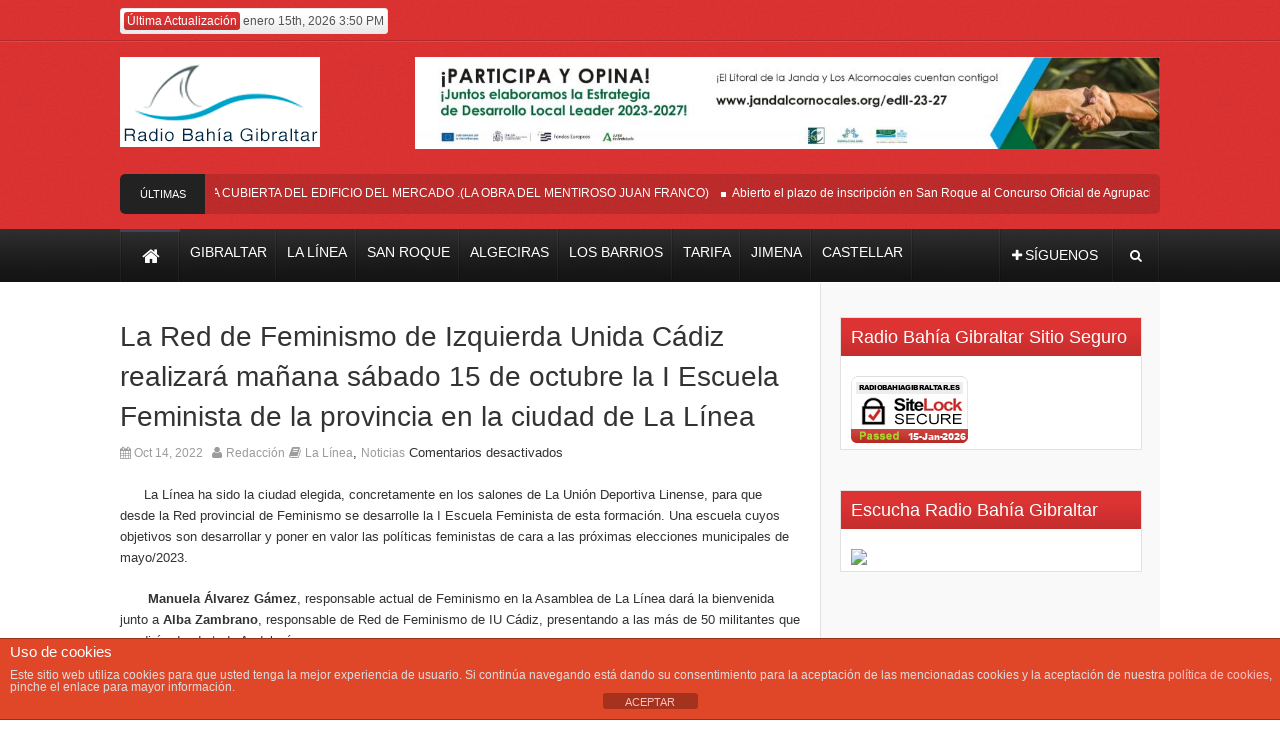

--- FILE ---
content_type: text/html; charset=UTF-8
request_url: https://radiobahiagibraltar.es/la-red-de-feminismo-de-izquierda-unida-cadiz-realizara-manana-sabado-15-de-octubre-la-i-escuela-feminista-de-la-provincia-en-la-ciudad-de-la-linea/
body_size: 21752
content:
<!DOCTYPE html><!--[if lt IE 7 ]><html class="ie ie6" lang="es"> <![endif]--><!--[if IE 7 ]><html class="ie ie7" lang="es"> <![endif]--><!--[if IE 8 ]><html class="ie ie8" lang="es"> <![endif]--><!--[if (gte IE 9)|!(IE)]><!--><html lang="es"> <!--<![endif]--><head>      <!-- Basic Page Needs  	  ================================================== -->	<meta charset="UTF-8" />   <title>La Red de Feminismo de Izquierda Unida Cádiz realizará mañana sábado 15 de octubre la I Escuela Feminista de la provincia en la ciudad de La Línea &#8211; Radio Bahia Gibraltar</title>        <!-- Mobile Specific Metas  		================================================== -->                    <meta name="viewport" content="width=device-width, initial-scale=1, maximum-scale=1">                <!-- CSS  		================================================== -->                     <!--[if IE 7]>        <link rel="stylesheet" href="https://radiobahiagibraltar.es/wp-content/themes/themerush2/css/font-awesome-ie7.min.css" media="screen">        <![endif]-->                <!--[if lt IE 9]>                <script src="http://html5shim.googlecode.com/svn/trunk/html5.js"></script>        <![endif]-->        <!-- Favicons        ================================================== -->                                    <link rel="shortcut icon" href="http://radiobahiagibraltar.es/wp-content/uploads/2018/07/favicon.png">                    <meta property="og:image" content="https://radiobahiagibraltar.es/wp-content/uploads/2022/10/Manoli-Alvarez-150x150.jpg"/><meta name='robots' content='max-image-preview:large' />
	<style>img:is([sizes="auto" i], [sizes^="auto," i]) { contain-intrinsic-size: 3000px 1500px }</style>
	<link rel='dns-prefetch' href='//stats.wp.com' />
<link rel="alternate" type="application/rss+xml" title="Radio Bahia Gibraltar &raquo; Feed" href="https://radiobahiagibraltar.es/feed/" />
<link rel="alternate" type="application/rss+xml" title="Radio Bahia Gibraltar &raquo; Feed de los comentarios" href="https://radiobahiagibraltar.es/comments/feed/" />
<script type="text/javascript">
/* <![CDATA[ */
window._wpemojiSettings = {"baseUrl":"https:\/\/s.w.org\/images\/core\/emoji\/15.0.3\/72x72\/","ext":".png","svgUrl":"https:\/\/s.w.org\/images\/core\/emoji\/15.0.3\/svg\/","svgExt":".svg","source":{"concatemoji":"https:\/\/radiobahiagibraltar.es\/wp-includes\/js\/wp-emoji-release.min.js?ver=6.7.1"}};
/*! This file is auto-generated */
!function(i,n){var o,s,e;function c(e){try{var t={supportTests:e,timestamp:(new Date).valueOf()};sessionStorage.setItem(o,JSON.stringify(t))}catch(e){}}function p(e,t,n){e.clearRect(0,0,e.canvas.width,e.canvas.height),e.fillText(t,0,0);var t=new Uint32Array(e.getImageData(0,0,e.canvas.width,e.canvas.height).data),r=(e.clearRect(0,0,e.canvas.width,e.canvas.height),e.fillText(n,0,0),new Uint32Array(e.getImageData(0,0,e.canvas.width,e.canvas.height).data));return t.every(function(e,t){return e===r[t]})}function u(e,t,n){switch(t){case"flag":return n(e,"\ud83c\udff3\ufe0f\u200d\u26a7\ufe0f","\ud83c\udff3\ufe0f\u200b\u26a7\ufe0f")?!1:!n(e,"\ud83c\uddfa\ud83c\uddf3","\ud83c\uddfa\u200b\ud83c\uddf3")&&!n(e,"\ud83c\udff4\udb40\udc67\udb40\udc62\udb40\udc65\udb40\udc6e\udb40\udc67\udb40\udc7f","\ud83c\udff4\u200b\udb40\udc67\u200b\udb40\udc62\u200b\udb40\udc65\u200b\udb40\udc6e\u200b\udb40\udc67\u200b\udb40\udc7f");case"emoji":return!n(e,"\ud83d\udc26\u200d\u2b1b","\ud83d\udc26\u200b\u2b1b")}return!1}function f(e,t,n){var r="undefined"!=typeof WorkerGlobalScope&&self instanceof WorkerGlobalScope?new OffscreenCanvas(300,150):i.createElement("canvas"),a=r.getContext("2d",{willReadFrequently:!0}),o=(a.textBaseline="top",a.font="600 32px Arial",{});return e.forEach(function(e){o[e]=t(a,e,n)}),o}function t(e){var t=i.createElement("script");t.src=e,t.defer=!0,i.head.appendChild(t)}"undefined"!=typeof Promise&&(o="wpEmojiSettingsSupports",s=["flag","emoji"],n.supports={everything:!0,everythingExceptFlag:!0},e=new Promise(function(e){i.addEventListener("DOMContentLoaded",e,{once:!0})}),new Promise(function(t){var n=function(){try{var e=JSON.parse(sessionStorage.getItem(o));if("object"==typeof e&&"number"==typeof e.timestamp&&(new Date).valueOf()<e.timestamp+604800&&"object"==typeof e.supportTests)return e.supportTests}catch(e){}return null}();if(!n){if("undefined"!=typeof Worker&&"undefined"!=typeof OffscreenCanvas&&"undefined"!=typeof URL&&URL.createObjectURL&&"undefined"!=typeof Blob)try{var e="postMessage("+f.toString()+"("+[JSON.stringify(s),u.toString(),p.toString()].join(",")+"));",r=new Blob([e],{type:"text/javascript"}),a=new Worker(URL.createObjectURL(r),{name:"wpTestEmojiSupports"});return void(a.onmessage=function(e){c(n=e.data),a.terminate(),t(n)})}catch(e){}c(n=f(s,u,p))}t(n)}).then(function(e){for(var t in e)n.supports[t]=e[t],n.supports.everything=n.supports.everything&&n.supports[t],"flag"!==t&&(n.supports.everythingExceptFlag=n.supports.everythingExceptFlag&&n.supports[t]);n.supports.everythingExceptFlag=n.supports.everythingExceptFlag&&!n.supports.flag,n.DOMReady=!1,n.readyCallback=function(){n.DOMReady=!0}}).then(function(){return e}).then(function(){var e;n.supports.everything||(n.readyCallback(),(e=n.source||{}).concatemoji?t(e.concatemoji):e.wpemoji&&e.twemoji&&(t(e.twemoji),t(e.wpemoji)))}))}((window,document),window._wpemojiSettings);
/* ]]> */
</script>
<style id='wp-emoji-styles-inline-css' type='text/css'>

	img.wp-smiley, img.emoji {
		display: inline !important;
		border: none !important;
		box-shadow: none !important;
		height: 1em !important;
		width: 1em !important;
		margin: 0 0.07em !important;
		vertical-align: -0.1em !important;
		background: none !important;
		padding: 0 !important;
	}
</style>
<link rel='stylesheet' id='mediaelement-css' href='https://radiobahiagibraltar.es/wp-includes/js/mediaelement/mediaelementplayer-legacy.min.css?ver=4.2.17' type='text/css' media='all' />
<link rel='stylesheet' id='wp-mediaelement-css' href='https://radiobahiagibraltar.es/wp-includes/js/mediaelement/wp-mediaelement.min.css?ver=6.7.1' type='text/css' media='all' />
<style id='jetpack-sharing-buttons-style-inline-css' type='text/css'>
.jetpack-sharing-buttons__services-list{display:flex;flex-direction:row;flex-wrap:wrap;gap:0;list-style-type:none;margin:5px;padding:0}.jetpack-sharing-buttons__services-list.has-small-icon-size{font-size:12px}.jetpack-sharing-buttons__services-list.has-normal-icon-size{font-size:16px}.jetpack-sharing-buttons__services-list.has-large-icon-size{font-size:24px}.jetpack-sharing-buttons__services-list.has-huge-icon-size{font-size:36px}@media print{.jetpack-sharing-buttons__services-list{display:none!important}}.editor-styles-wrapper .wp-block-jetpack-sharing-buttons{gap:0;padding-inline-start:0}ul.jetpack-sharing-buttons__services-list.has-background{padding:1.25em 2.375em}
</style>
<link rel='stylesheet' id='front-estilos-css' href='https://radiobahiagibraltar.es/wp-content/plugins/asesor-cookies-para-la-ley-en-espana/html/front/estilos.css?ver=6.7.1' type='text/css' media='all' />
<link rel='stylesheet' id='base-css' href='https://radiobahiagibraltar.es/wp-content/themes/themerush2/css/base.css?ver=2.0' type='text/css' media='all' />
<link rel='stylesheet' id='grid-css' href='https://radiobahiagibraltar.es/wp-content/themes/themerush2/css/amazium.css?ver=2.0' type='text/css' media='all' />
<link rel='stylesheet' id='shortcode-css' href='https://radiobahiagibraltar.es/wp-content/themes/themerush2/css/shortcode.css?ver=2.0' type='text/css' media='all' />
<link rel='stylesheet' id='flexslider-css' href='https://radiobahiagibraltar.es/wp-content/plugins/js_composer/assets/lib/bower/flexslider/flexslider.min.css?ver=5.6' type='text/css' media='all' />
<link rel='stylesheet' id='style-css' href='https://radiobahiagibraltar.es/wp-content/themes/themerush2/style.css?ver=2.0' type='text/css' media='all' />
<link rel='stylesheet' id='layout-css' href='https://radiobahiagibraltar.es/wp-content/themes/themerush2/css/layout.css?ver=2.0' type='text/css' media='all' />
<link rel='stylesheet' id='awesome-font-css' href='https://radiobahiagibraltar.es/wp-content/themes/themerush2/css/font-awesome.min.css?ver=2.0' type='text/css' media='all' />
<link rel='stylesheet' id='mediaelement-css-css' href='https://radiobahiagibraltar.es/wp-content/themes/themerush2/css/mediaelementplayer.css?ver=2.0' type='text/css' media='all' />
<link rel='stylesheet' id='custom-style-css' href='https://radiobahiagibraltar.es/wp-content/themes/themerush2/css/custom.php?ver=2.0' type='text/css' media='all' />
<script type="text/javascript" src="https://radiobahiagibraltar.es/wp-includes/js/jquery/jquery.min.js?ver=3.7.1" id="jquery-core-js"></script>
<script type="text/javascript" src="https://radiobahiagibraltar.es/wp-includes/js/jquery/jquery-migrate.min.js?ver=3.4.1" id="jquery-migrate-js"></script>
<script type="text/javascript" id="front-principal-js-extra">
/* <![CDATA[ */
var cdp_cookies_info = {"url_plugin":"https:\/\/radiobahiagibraltar.es\/wp-content\/plugins\/asesor-cookies-para-la-ley-en-espana\/plugin.php","url_admin_ajax":"https:\/\/radiobahiagibraltar.es\/wp-admin\/admin-ajax.php"};
/* ]]> */
</script>
<script type="text/javascript" src="https://radiobahiagibraltar.es/wp-content/plugins/asesor-cookies-para-la-ley-en-espana/html/front/principal.js?ver=6.7.1" id="front-principal-js"></script>
<link rel="https://api.w.org/" href="https://radiobahiagibraltar.es/wp-json/" /><link rel="alternate" title="JSON" type="application/json" href="https://radiobahiagibraltar.es/wp-json/wp/v2/posts/75904" /><link rel="EditURI" type="application/rsd+xml" title="RSD" href="https://radiobahiagibraltar.es/xmlrpc.php?rsd" />
<meta name="generator" content="WordPress 6.7.1" />
<link rel="canonical" href="https://radiobahiagibraltar.es/la-red-de-feminismo-de-izquierda-unida-cadiz-realizara-manana-sabado-15-de-octubre-la-i-escuela-feminista-de-la-provincia-en-la-ciudad-de-la-linea/" />
<link rel='shortlink' href='https://radiobahiagibraltar.es/?p=75904' />
<link rel="alternate" title="oEmbed (JSON)" type="application/json+oembed" href="https://radiobahiagibraltar.es/wp-json/oembed/1.0/embed?url=https%3A%2F%2Fradiobahiagibraltar.es%2Fla-red-de-feminismo-de-izquierda-unida-cadiz-realizara-manana-sabado-15-de-octubre-la-i-escuela-feminista-de-la-provincia-en-la-ciudad-de-la-linea%2F" />
<link rel="alternate" title="oEmbed (XML)" type="text/xml+oembed" href="https://radiobahiagibraltar.es/wp-json/oembed/1.0/embed?url=https%3A%2F%2Fradiobahiagibraltar.es%2Fla-red-de-feminismo-de-izquierda-unida-cadiz-realizara-manana-sabado-15-de-octubre-la-i-escuela-feminista-de-la-provincia-en-la-ciudad-de-la-linea%2F&#038;format=xml" />
	<style>img#wpstats{display:none}</style>
		<style type="text/css">.recentcomments a{display:inline !important;padding:0 !important;margin:0 !important;}</style><meta name="generator" content="Powered by WPBakery Page Builder - drag and drop page builder for WordPress."/>
<!--[if lte IE 9]><link rel="stylesheet" type="text/css" href="https://radiobahiagibraltar.es/wp-content/plugins/js_composer/assets/css/vc_lte_ie9.min.css" media="screen"><![endif]-->
<!-- Jetpack Open Graph Tags -->
<meta property="og:type" content="article" />
<meta property="og:title" content="La Red de Feminismo de Izquierda Unida Cádiz realizará mañana sábado 15 de octubre la I Escuela Feminista de la provincia en la ciudad de La Línea" />
<meta property="og:url" content="https://radiobahiagibraltar.es/la-red-de-feminismo-de-izquierda-unida-cadiz-realizara-manana-sabado-15-de-octubre-la-i-escuela-feminista-de-la-provincia-en-la-ciudad-de-la-linea/" />
<meta property="og:description" content="&nbsp;&nbsp;&nbsp;&nbsp;&nbsp; La Línea ha sido la ciudad elegida, concretamente en los salones de La Unión Deportiva Linense, para que desde la Red provincial de Feminismo se desarrolle la I Escue…" />
<meta property="article:published_time" content="2022-10-14T11:48:59+00:00" />
<meta property="article:modified_time" content="2022-10-14T11:48:59+00:00" />
<meta property="og:site_name" content="Radio Bahia Gibraltar" />
<meta property="og:image" content="https://radiobahiagibraltar.es/wp-content/uploads/2022/10/Manoli-Alvarez.jpg" />
<meta property="og:image:width" content="720" />
<meta property="og:image:height" content="480" />
<meta property="og:image:alt" content="" />
<meta property="og:locale" content="es_ES" />
<meta name="twitter:text:title" content="La Red de Feminismo de Izquierda Unida Cádiz realizará mañana sábado 15 de octubre la I Escuela Feminista de la provincia en la ciudad de La Línea" />
<meta name="twitter:image" content="https://radiobahiagibraltar.es/wp-content/uploads/2022/10/Manoli-Alvarez.jpg?w=640" />
<meta name="twitter:card" content="summary_large_image" />

<!-- End Jetpack Open Graph Tags -->
<noscript><style type="text/css"> .wpb_animate_when_almost_visible { opacity: 1; }</style></noscript>       	<!-- end head --></head><body class="post-template-default single single-post postid-75904 single-format-standard wpb-js-composer js-comp-ver-5.6 vc_responsive" itemscope="itemscope" itemtype="http://schema.org/WebPage">       <div class="container-wrap full-wrapper two-columns-layout">                  <!-- Primary Page Layout            ================================================== -->            <!-- HEADER -->            <!-- start header -->            <header class="header-wraper">                <div class="header-top">                    <div class="row">                                                                                                        <div class="grid_6 header-top-left"><p class="date"><span>Última Actualización</span> enero 15th, 2026 3:50 PM</p></div>                        <div class="grid_6 header-top-right"><div class="mainmenu">                                                                                                                                                </div></div>                    </div>                </div>				<!-- header, logo, top ads -->                <div class="header-main">                    <div class="row">                                            <div class="grid_2">                            <!-- begin logo -->                            <h1>                                <a href="https://radiobahiagibraltar.es" alt="Tu Diario Independiente | Gibraltar | La línea | San Roque | Algeciras | Los Barrios | Tarifa | Jimena | Castellar">                                                                                                                   <img src="https://radiobahiagibraltar.es/wp-content/uploads/2021/04/radio-bahia-gibraltar-logo-web.jpg" alt="Tu Diario Independiente | Gibraltar | La línea | San Roque | Algeciras | Los Barrios | Tarifa | Jimena | Castellar"/>                                                                    </a>                            </h1>                            <!-- end logo -->                        </div>                                                                                <div class="grid_10 banner-ads">                                 <a href="https://www.jandalcornocales.org/edll-23-27"><img width="1024" height="127" src="https://radiobahiagibraltar.es/wp-content/uploads/2024/03/RADIO-BAHIA-TOP-AD.jpeg" class="image wp-image-89217  attachment-full size-full" alt="" style="max-width: 100%; height: auto;" decoding="async" fetchpriority="high" srcset="https://radiobahiagibraltar.es/wp-content/uploads/2024/03/RADIO-BAHIA-TOP-AD.jpeg 1024w, https://radiobahiagibraltar.es/wp-content/uploads/2024/03/RADIO-BAHIA-TOP-AD-768x95.jpeg 768w" sizes="(max-width: 1024px) 100vw, 1024px" /></a>                             </div>                                                                                                                       </div><div class="row"><div class="grid_12">            <div class="latest-news">           <h3>Últimas Noticias</h3> <div class="container">	         <ul id="scroller">        <li><a href="https://radiobahiagibraltar.es/asi-esta-la-cubierta-del-edificio-del-mercado-la-obra-del-mentiroso-juan-franco/">ASI ESTA LA CUBIERTA DEL EDIFICIO DEL MERCADO .(LA OBRA DEL MENTIROSO JUAN FRANCO)</a></li>
                <li><a href="https://radiobahiagibraltar.es/abierto-el-plazo-de-inscripcion-en-san-roque-al-concurso-oficial-de-agrupaciones-carnavalescas-2026/">Abierto el plazo de inscripción en San Roque al Concurso Oficial de Agrupaciones Carnavalescas 2026</a></li>
                <li><a href="https://radiobahiagibraltar.es/obras-de-acerado-en-la-calle-francisco-amado-de-guadiaro/">Obras de acerado en la calle Francisco Amado de Guadiaro</a></li>
                <li><a href="https://radiobahiagibraltar.es/gran-afluencia-de-publico-en-san-roque-a-la-conferencia-matematica-de-amigos-de-la-biblioteca/">Gran afluencia de público en San Roque a la conferencia matemática de Amigos de la Biblioteca</a></li>
                <li><a href="https://radiobahiagibraltar.es/realizada-una-limpieza-especial-en-calle-villa-alta-en-la-estacion-de-san-roque/">Realizada una limpieza especial en calle Villa Alta, en la Estación de San Roque.</a></li>
                </ul>

   

        </div></div></div></div>                </div>          				                <!-- end header, logo, top ads -->                <nav id="main-menu" class="main-menu">                    <div class="row">                        <div class="grid_10">                                 <!-- main menu -->                            <div class="mainmenu">                                                                                                    <ul class="sf-menu" id="mainmenu"><li id="home"><a href="https://radiobahiagibraltar.es" alt="Tu Diario Independiente | Gibraltar | La línea | San Roque | Algeciras | Los Barrios | Tarifa | Jimena | Castellar"><span id="homeicon">Home</span><i class="icon-home"></i></a></li><li id="menu-item-17" class="menu-item menu-item-type-taxonomy menu-item-object-category menu-item-17"><a href="https://radiobahiagibraltar.es/category/gibraltar/"><span>Gibraltar</span></a></li>
<li id="menu-item-14" class="menu-item menu-item-type-taxonomy menu-item-object-category current-post-ancestor current-menu-parent current-post-parent menu-item-14"><a href="https://radiobahiagibraltar.es/category/la-linea/"><span>La Línea</span></a></li>
<li id="menu-item-18" class="menu-item menu-item-type-taxonomy menu-item-object-category menu-item-18"><a href="https://radiobahiagibraltar.es/category/san-roque/"><span>San Roque</span></a></li>
<li id="menu-item-66" class="menu-item menu-item-type-taxonomy menu-item-object-category menu-item-66"><a href="https://radiobahiagibraltar.es/category/algeciras/"><span>Algeciras</span></a></li>
<li id="menu-item-67" class="menu-item menu-item-type-taxonomy menu-item-object-category menu-item-67"><a href="https://radiobahiagibraltar.es/category/los-barrios/"><span>Los Barrios</span></a></li>
<li id="menu-item-68" class="menu-item menu-item-type-taxonomy menu-item-object-category menu-item-68"><a href="https://radiobahiagibraltar.es/category/tarifa/"><span>Tarifa</span></a></li>
<li id="menu-item-69" class="menu-item menu-item-type-taxonomy menu-item-object-category menu-item-69"><a href="https://radiobahiagibraltar.es/category/jimena/"><span>Jimena</span></a></li>
<li id="menu-item-70" class="menu-item menu-item-type-taxonomy menu-item-object-category menu-item-70"><a href="https://radiobahiagibraltar.es/category/castellar/"><span>Castellar</span></a></li>
</ul>                                                                <!-- end menu -->                            </div>                            <!-- end main menu -->                        </div>                        <div class="grid_2">                             <ul class="share-search">                                                               <li class="share-button"><a href="#" id="tickersocial"><i class="icon-plus"></i><span>Síguenos</span></a>                                <div class="socialdrop">                                	<ul>                                    	                                    	<li><a href="https://www.facebook.com/RadioBahiaGibraltar/?ref=ts&fref=ts" class="facebook"><i class="icon-facebook"></i>Facebook</a></li>                                                                                                                        <li><a href="https://twitter.com/RadioBGibraltar" class="twitter"><i class="icon-twitter"></i>Twitter</a></li>                                                                                                                        <li><a href="https://plus.google.com/106766422164848627407" class="google"><i class="icon-google-plus"></i>Google+</a></li>                                                                                                                                                                                                                                                                                      </ul>                                </div>                                </li>                                                                <li class="search-button"><a href="#" id="tickersearch"><i class="icon-search"></i></a>                                    <form id="tickersearchform" action="https://radiobahiagibraltar.es" method="GET" role="search">                                        <div><label for="s" class="screen-reader-text">Search for:</label>                                            <input type="text" id="s" name="s" value="" placeholder="Search here">                                        </div>                                    </form>                                </li>                            </ul>                        </div>                    </div>                   </nav>            </header>
<!-- begin content -->            
<section id="contents" class="clearfix">
<div class="row">

<div class="container two-columns-sidebar">



  <div class="sidebar_content">
        <div class="p7ehc-a grid_7">
        <div id="p7EHCd_1">
                                            <!-- start post -->
                    <div class="post-75904 post type-post status-publish format-standard has-post-thumbnail hentry category-la-linea category-noticias tag-iu tag-la-linea" id="post-75904" itemscope="" itemtype="http://schema.org/Review">
                                    
                                              <!-- mfunc themeloy_set_post_views($post_id); --><!-- /mfunc -->

                                                        
                                   <h2 itemprop="name" class="entry-title post-title">La Red de Feminismo de Izquierda Unida Cádiz realizará mañana sábado 15 de octubre la I Escuela Feminista de la provincia en la ciudad de La Línea</h2>
                                <p class="post-meta">
                                   
                                   <span class="date updated"><i class="icon-calendar"></i> Oct 14, 2022</span>                                                                       <span class="vcard author meta-user"><span class="fn"><i class="icon-user"></i> <a href="https://radiobahiagibraltar.es/author/rafael/" title="Entradas de Redacción" rel="author">Redacción</a></span></span>                                    
								                                      <span class="meta-cat"><i class="icon-book"></i> <a href="https://radiobahiagibraltar.es/category/la-linea/" rel="category tag">La Línea</a>, <a href="https://radiobahiagibraltar.es/category/noticias/" rel="category tag">Noticias</a></span>
                                                                      
                                                                        <span class="meta-comment last-meta"><span>Comentarios desactivados<span class="screen-reader-text"> en La Red de Feminismo de Izquierda Unida Cádiz realizará mañana sábado 15 de octubre la I Escuela Feminista de la provincia en la ciudad de La Línea</span></span></span>
                                                                          </p>
                                     
                               <hr class="none" />
                               
                                                             
                                <p><strong>&nbsp;&nbsp;&nbsp;&nbsp;&nbsp; </strong>La Línea ha sido la ciudad elegida, concretamente en los salones de La Unión Deportiva Linense, para que desde la Red provincial de Feminismo se desarrolle la I Escuela Feminista de esta formación. Una escuela cuyos objetivos son desarrollar y poner en valor las políticas feministas de cara a las próximas elecciones municipales de mayo/2023.</p>
<p>&nbsp;&nbsp;&nbsp;&nbsp;&nbsp;&nbsp; <strong>Manuela Álvarez Gámez</strong>, responsable actual de Feminismo en la Asamblea de La Línea dará la bienvenida junto a <strong>Alba Zambrano</strong>, responsable de Red de Feminismo de IU Cádiz, presentando a las más de 50 militantes que acudirán desde toda Andalucía.</p>
<p>&nbsp;&nbsp;&nbsp;&nbsp;&nbsp; <strong>Clara Alonso</strong>, directora de comunicación en el Ministerio de Igualdad, dará una conferencia sobre el I Plan de Igualdad y el Plan de Cuidados.</p>
<p>&nbsp;&nbsp;&nbsp;&nbsp;&nbsp; <strong>Inmaculada Nieto</strong>, parlamentaria de IU en la confluencia Por Andalucía, <strong>Carmen Álvarez</strong>, diputada provincial de IU en Diputación de Cádiz y <strong>Tamara Lozano</strong>, alcaldesa de Espera hablarán del “Papel de la Mujer en las instituciones públicas”.</p>
<p>&nbsp;&nbsp;&nbsp;&nbsp;&nbsp; Así mismo, se realizarán talleres de Intervención en frentes, militancia, elecciones municipales entre otros.</p>
<p>&nbsp;&nbsp;&nbsp;&nbsp;&nbsp; Desde Izquierda Unida no tenemos dudas, el feminismo no es sólo la lucha de las mujeres, es un prisma que amplifica nuestras luchas, interpelando directamente a las realidades materiales de quienes más sufren y creando alianzas y estrategias para cambiar las desigualdades que vivimos día a día la clase trabajadora. De ahí la importancia de desarrollar y potenciar estas escuelas formativas e informativas hacia dentro de nuestra organización, pero para proyectar hacia afuera, a la sociedad, esta lucha por los derechos humanos.</p>
<p><img decoding="async" class="alignnone size-full wp-image-75908" src="https://radiobahiagibraltar.es/wp-content/uploads/2022/10/Carmen-Alvarez-diputada-provincial-IU-Cadiz.-1-1.jpeg" alt="" width="1024" height="832" srcset="https://radiobahiagibraltar.es/wp-content/uploads/2022/10/Carmen-Alvarez-diputada-provincial-IU-Cadiz.-1-1.jpeg 1024w, https://radiobahiagibraltar.es/wp-content/uploads/2022/10/Carmen-Alvarez-diputada-provincial-IU-Cadiz.-1-1-768x624.jpeg 768w" sizes="(max-width: 1024px) 100vw, 1024px" /><img decoding="async" class="alignnone size-medium wp-image-75907" src="https://radiobahiagibraltar.es/wp-content/uploads/2022/10/Alba-Zambrano-responsable-area-Feminismo-IU-Cadiz.-1.jpg" alt="" width="907" height="961" srcset="https://radiobahiagibraltar.es/wp-content/uploads/2022/10/Alba-Zambrano-responsable-area-Feminismo-IU-Cadiz.-1.jpg 907w, https://radiobahiagibraltar.es/wp-content/uploads/2022/10/Alba-Zambrano-responsable-area-Feminismo-IU-Cadiz.-1-768x814.jpg 768w" sizes="(max-width: 907px) 100vw, 907px" /><img loading="lazy" decoding="async" class="alignnone size-medium wp-image-75906" src="https://radiobahiagibraltar.es/wp-content/uploads/2022/10/aab191dc-5063-4fbe-be1a-e1da03597444-1.jpg" alt="" width="1024" height="724" srcset="https://radiobahiagibraltar.es/wp-content/uploads/2022/10/aab191dc-5063-4fbe-be1a-e1da03597444-1.jpg 1024w, https://radiobahiagibraltar.es/wp-content/uploads/2022/10/aab191dc-5063-4fbe-be1a-e1da03597444-1-768x543.jpg 768w" sizes="auto, (max-width: 1024px) 100vw, 1024px" /><img loading="lazy" decoding="async" class="alignnone size-full wp-image-75905" src="https://radiobahiagibraltar.es/wp-content/uploads/2022/10/8f3e0b37-f0d0-4e47-8457-80e9d1451a22-1.jpg" alt="" width="726" height="1024"></p>
 
                                                               
							                            
                                                      
                                                                         
                                                                
                                
                                <hr class="none" />
                                                                <ul class="tag-cat">                                                               
                                    <li> <i class="icon-tags"></i>  <a href="https://radiobahiagibraltar.es/tag/iu/" rel="tag">IU</a>, <a href="https://radiobahiagibraltar.es/tag/la-linea/" rel="tag">La Línea</a></li>                                                           
                                </ul>                                                                                                   <div class="clearfix"></div> 
                                
                                <div class="share-post">
                                 <ul>
                                                                                    
<li>
<div id="fb-root"></div>
<script>(function(d, s, id) {
		  var js, fjs = d.getElementsByTagName(s)[0];
		  if (d.getElementById(id)) return;
		  js = d.createElement(s); js.id = id;
		  js.src = "//connect.facebook.net/en_US/all.js#xfbml=1";
		  fjs.parentNode.insertBefore(js, fjs);
		}(document, 'script', 'facebook-jssdk'));</script>
<div class="fb-like" data-href="https://radiobahiagibraltar.es/la-red-de-feminismo-de-izquierda-unida-cadiz-realizara-manana-sabado-15-de-octubre-la-i-escuela-feminista-de-la-provincia-en-la-ciudad-de-la-linea/" data-send="false" data-layout="button_count" data-width="90" data-show-faces="false"></div>
</li>

                                                                          
<li><a href="https://twitter.com/share" class="twitter-share-button" data-url="https://radiobahiagibraltar.es/la-red-de-feminismo-de-izquierda-unida-cadiz-realizara-manana-sabado-15-de-octubre-la-i-escuela-feminista-de-la-provincia-en-la-ciudad-de-la-linea/" data-text="La Red de Feminismo de Izquierda Unida Cádiz realizará mañana sábado 15 de octubre la I Escuela Feminista de la provincia en la ciudad de La Línea" data-via="" data-lang="en">tweet</a> <script>!function(d,s,id){var js,fjs=d.getElementsByTagName(s)[0];if(!d.getElementById(id)){js=d.createElement(s);js.id=id;js.src="//platform.twitter.com/widgets.js";fjs.parentNode.insertBefore(js,fjs);}}(document,"script","twitter-wjs");</script></li> 
 
                                                                     
                                                                        
<li>
<div class="g-plusone" data-size="medium" data-href="https://radiobahiagibraltar.es/la-red-de-feminismo-de-izquierda-unida-cadiz-realizara-manana-sabado-15-de-octubre-la-i-escuela-feminista-de-la-provincia-en-la-ciudad-de-la-linea/"></div>
			<script type='text/javascript'>
			  (function() {
				var po = document.createElement('script'); po.type = 'text/javascript'; po.async = true;
				po.src = 'https://apis.google.com/js/plusone.js';
				var s = document.getElementsByTagName('script')[0]; s.parentNode.insertBefore(po, s);
			  })();
			</script>
</li>
                                <li><script src="http://platform.linkedin.com/in.js" type="text/javascript"></script><script type="IN/Share" data-url="https://radiobahiagibraltar.es/la-red-de-feminismo-de-izquierda-unida-cadiz-realizara-manana-sabado-15-de-octubre-la-i-escuela-feminista-de-la-provincia-en-la-ciudad-de-la-linea/" data-counter="right"></script></li>     
                              
                              
                                                 
              </ul>
             <div class="clear"></div>
             
              </div>
                                
                                                            
               
                                                    
                            <div class="postnav">
                                       
                            
                                                                    <a href="https://radiobahiagibraltar.es/importante-homenaje-a-las-victimas-del-franquismo-en-el-salon-de-plenos-del-ayuntamiento-de-la-linea/" id="prepost"><span class="previouspost"><i class="icon-double-angle-left"></i></span>Importante homenaje a las víctimas del 'franquismo' en el salón de plenos del Ayuntamiento de La Línea</a>

                                
                                                                    <a href="https://radiobahiagibraltar.es/el-grupo-transfronterizo-traslada-a-picardo-la-imperiosa-necesidad-de-un-acuerdo/" id="nextpost">El Grupo Transfronterizo traslada a Picardo la imperiosa necesidad de un acuerdo<span class="nextpost"><i class="icon-double-angle-right"></i></span></a>
                                                                
                                
                                
                            </div>
                            <hr class="none">
                                                                                   
                                                        <div class="auth">                                       
                                <img alt='' src='https://secure.gravatar.com/avatar/b5250f7e93c3c9de7c51c40b1a057e31?s=90&#038;d=mm&#038;r=g' srcset='https://secure.gravatar.com/avatar/b5250f7e93c3c9de7c51c40b1a057e31?s=180&#038;d=mm&#038;r=g 2x' class='avatar avatar-90 photo' height='90' width='90' loading='lazy' decoding='async'/><h5><a itemprop="author" href="https://radiobahiagibraltar.es/author/rafael/">Redacción</a></h5>
                                <p></p>
                                <div class="socialmedia">

                                                                            <span class="globe"><a href="http://www.radiobahiagibraltar.es" target="_blank" rel="no-follow"><i class="icon-globe"></i></a></span>                                    
                                    
                                                                                                                                            </div>
                            </div>
                                                        
                                            

                                                            <div class="relativepost clearfix">
                        <h5>Artículos relacionados</h5>

                        <ul  class="ulpost picture">
                            <li>
                                <a  class="entry-thumb feature-link" href="https://radiobahiagibraltar.es/ecolocaliza-con-la-colaboracion-de-cultura-y-medio-ambiente-desarrollara-un-ano-mas-los-talleres-infantiles-sobre-biologia-marina/" title="Ecolocaliza con la colaboración de Cultura y Medio Ambiente desarrollará un año más los Talleres Infantiles sobre Biología Marina"><img src="https://radiobahiagibraltar.es/wp-content/uploads/2025/08/TALLERES-BIOLOGIA-MARINA-120x85.jpg" alt="Ecolocaliza con la colaboración de Cultura y Medio Ambiente desarrollará un año más los Talleres Infantiles sobre Biología Marina" /></a>
 
                                <div class="ulpost_title">
                                    <a class="title" href="https://radiobahiagibraltar.es/ecolocaliza-con-la-colaboracion-de-cultura-y-medio-ambiente-desarrollara-un-ano-mas-los-talleres-infantiles-sobre-biologia-marina/" rel="bookmark" title="Permanent link to Ecolocaliza con la colaboración de Cultura y Medio Ambiente desarrollará un año más los Talleres Infantiles sobre Biología Marina">
									Ecolocaliza con la colaboración de...                                    
                                    </a>
                                    
                                 <p class="post-meta">
                                        <span class="meta-date"><i class="icon-calendar"></i> Ago 28, 2025</span>                                     	<span class="meta-comment last-meta"><span>Comentarios desactivados<span class="screen-reader-text"> en Ecolocaliza con la colaboración de Cultura y Medio Ambiente desarrollará un año más los Talleres Infantiles sobre Biología Marina</span></span></span>
                                        </p>
                                </div>
                              
                            </li>
                                                        <li>
                                <a  class="entry-thumb feature-link" href="https://radiobahiagibraltar.es/el-teatro-paseo-de-la-velada-acogera-la-conferencia-del-filosofo-david-pastor-vico-en-que-mundo-quieres-vivir/" title="El Teatro Paseo de la Velada acogerá la conferencia del filósofo David Pastor Vico, ‘¿En qué mundo quieres vivir?’"><img src="https://radiobahiagibraltar.es/wp-content/uploads/2025/08/Conferencia-¿En-que-mundo-quieres-vivir-120x85.jpg" alt="El Teatro Paseo de la Velada acogerá la conferencia del filósofo David Pastor Vico, ‘¿En qué mundo quieres vivir?’" /></a>
 
                                <div class="ulpost_title">
                                    <a class="title" href="https://radiobahiagibraltar.es/el-teatro-paseo-de-la-velada-acogera-la-conferencia-del-filosofo-david-pastor-vico-en-que-mundo-quieres-vivir/" rel="bookmark" title="Permanent link to El Teatro Paseo de la Velada acogerá la conferencia del filósofo David Pastor Vico, ‘¿En qué mundo quieres vivir?’">
									El Teatro Paseo de la Velada acogerá...                                    
                                    </a>
                                    
                                 <p class="post-meta">
                                        <span class="meta-date"><i class="icon-calendar"></i> Ago 28, 2025</span>                                     	<span class="meta-comment last-meta"><span>Comentarios desactivados<span class="screen-reader-text"> en El Teatro Paseo de la Velada acogerá la conferencia del filósofo David Pastor Vico, ‘¿En qué mundo quieres vivir?’</span></span></span>
                                        </p>
                                </div>
                              
                            </li>
                                                        <li>
                                <a  class="entry-thumb feature-link" href="https://radiobahiagibraltar.es/unas-6-000-personas-visitaron-la-oficina-de-turismo-para-pedir-informacion-desde-el-pasado-mes-de-junio/" title="Unas 6.000 personas visitaron la Oficina de Turismo para pedir información desde el pasado mes de junio"><img src="https://radiobahiagibraltar.es/wp-content/uploads/2025/08/Visitas-Turismo-120x85.jpg" alt="Unas 6.000 personas visitaron la Oficina de Turismo para pedir información desde el pasado mes de junio" /></a>
 
                                <div class="ulpost_title">
                                    <a class="title" href="https://radiobahiagibraltar.es/unas-6-000-personas-visitaron-la-oficina-de-turismo-para-pedir-informacion-desde-el-pasado-mes-de-junio/" rel="bookmark" title="Permanent link to Unas 6.000 personas visitaron la Oficina de Turismo para pedir información desde el pasado mes de junio">
									Unas 6.000 personas visitaron la...                                    
                                    </a>
                                    
                                 <p class="post-meta">
                                        <span class="meta-date"><i class="icon-calendar"></i> Ago 28, 2025</span>                                     	<span class="meta-comment last-meta"><span>Comentarios desactivados<span class="screen-reader-text"> en Unas 6.000 personas visitaron la Oficina de Turismo para pedir información desde el pasado mes de junio</span></span></span>
                                        </p>
                                </div>
                              
                            </li>
                                                        <li>
                                <a  class="entry-thumb feature-link" href="https://radiobahiagibraltar.es/emusvil-coordina-la-reparacion-de-ascensores-en-la-promocion-50-vpo-canada-real-tras-una-reunion-con-vecinos/" title="EMUSVIL coordina la reparación de ascensores en la Promoción 50 VPO ‘Cañada Real’ tras una reunión con vecinos"><img src="https://radiobahiagibraltar.es/wp-content/uploads/2025/08/Canada-REal-120x85.jpg" alt="EMUSVIL coordina la reparación de ascensores en la Promoción 50 VPO ‘Cañada Real’ tras una reunión con vecinos" /></a>
 
                                <div class="ulpost_title">
                                    <a class="title" href="https://radiobahiagibraltar.es/emusvil-coordina-la-reparacion-de-ascensores-en-la-promocion-50-vpo-canada-real-tras-una-reunion-con-vecinos/" rel="bookmark" title="Permanent link to EMUSVIL coordina la reparación de ascensores en la Promoción 50 VPO ‘Cañada Real’ tras una reunión con vecinos">
									EMUSVIL coordina la reparación de...                                    
                                    </a>
                                    
                                 <p class="post-meta">
                                        <span class="meta-date"><i class="icon-calendar"></i> Ago 28, 2025</span>                                     	<span class="meta-comment last-meta"><span>Comentarios desactivados<span class="screen-reader-text"> en EMUSVIL coordina la reparación de ascensores en la Promoción 50 VPO ‘Cañada Real’ tras una reunión con vecinos</span></span></span>
                                        </p>
                                </div>
                              
                            </li>
                            </ul>

                    </div>                  
                            
                           
                           
                    <div class="moreincategories clearfix">

                        <h5>Más en esta categoría</h5>

                        <ul  class="ulpost picture">
                            <li>
                                <a  class="entry-thumb feature-link" href="https://radiobahiagibraltar.es/asi-esta-la-cubierta-del-edificio-del-mercado-la-obra-del-mentiroso-juan-franco/" title="ASI ESTA LA CUBIERTA DEL EDIFICIO DEL MERCADO .(LA OBRA DEL MENTIROSO JUAN FRANCO)"><img src="https://radiobahiagibraltar.es/wp-content/uploads/2026/01/MERCADO-3-120x85.jpg" alt="ASI ESTA LA CUBIERTA DEL EDIFICIO DEL MERCADO .(LA OBRA DEL MENTIROSO JUAN FRANCO)" /></a>

                                <div class="ulpost_title">
                                    <a class="title" href="https://radiobahiagibraltar.es/asi-esta-la-cubierta-del-edificio-del-mercado-la-obra-del-mentiroso-juan-franco/" rel="bookmark" title="Permanent link to ASI ESTA LA CUBIERTA DEL EDIFICIO DEL MERCADO .(LA OBRA DEL MENTIROSO JUAN FRANCO)">
									ASI ESTA LA CUBIERTA DEL EDIFICIO DEL...                                    </a>
                            
                            <p class="post-meta">
                                 
                                        <span class="meta-date"><i class="icon-calendar"></i> Ene 15, 2026</span>
                                                                            	<span class="meta-comment last-meta"><a href="https://radiobahiagibraltar.es/asi-esta-la-cubierta-del-edificio-del-mercado-la-obra-del-mentiroso-juan-franco/#respond"><i class="icon-comments-alt"></i> 0</a></span>
                                        </p>
                            
                                </div>
                                

                            </li>
                                                        <li>
                                <a  class="entry-thumb feature-link" href="https://radiobahiagibraltar.es/bomberos-llevan-la-ilusion-a-pequenos-ingresados-en-el-hospital-universitario-de-la-linea/" title="Bomberos llevan la ilusión a pequeños ingresados en el Hospital Universitario de La Línea"><img src="https://radiobahiagibraltar.es/wp-content/uploads/2025/12/Delegada-Bomberos-en-HULL-dic-25-002-120x85.jpeg" alt="Bomberos llevan la ilusión a pequeños ingresados en el Hospital Universitario de La Línea" /></a>

                                <div class="ulpost_title">
                                    <a class="title" href="https://radiobahiagibraltar.es/bomberos-llevan-la-ilusion-a-pequenos-ingresados-en-el-hospital-universitario-de-la-linea/" rel="bookmark" title="Permanent link to Bomberos llevan la ilusión a pequeños ingresados en el Hospital Universitario de La Línea">
									Bomberos llevan la ilusión a pequeños...                                    </a>
                            
                            <p class="post-meta">
                                 
                                        <span class="meta-date"><i class="icon-calendar"></i> Dic 18, 2025</span>
                                                                            	<span class="meta-comment last-meta"><span>Comentarios desactivados<span class="screen-reader-text"> en Bomberos llevan la ilusión a pequeños ingresados en el Hospital Universitario de La Línea</span></span></span>
                                        </p>
                            
                                </div>
                                

                            </li>
                                                        <li>
                                <a  class="entry-thumb feature-link" href="https://radiobahiagibraltar.es/mejoras-en-la-pista-de-baloncesto-situada-frente-al-mercado-diego-ponce-en/" title="Mejoras en la pista de baloncesto situada frente al Mercado Diego Ponce en"><img src="https://radiobahiagibraltar.es/wp-content/uploads/2025/12/2025-pista-basket-frente-mercadoDSC_3110-120x85.jpeg" alt="Mejoras en la pista de baloncesto situada frente al Mercado Diego Ponce en" /></a>

                                <div class="ulpost_title">
                                    <a class="title" href="https://radiobahiagibraltar.es/mejoras-en-la-pista-de-baloncesto-situada-frente-al-mercado-diego-ponce-en/" rel="bookmark" title="Permanent link to Mejoras en la pista de baloncesto situada frente al Mercado Diego Ponce en">
									Mejoras en la pista de baloncesto...                                    </a>
                            
                            <p class="post-meta">
                                 
                                        <span class="meta-date"><i class="icon-calendar"></i> Dic 18, 2025</span>
                                                                            	<span class="meta-comment last-meta"><span>Comentarios desactivados<span class="screen-reader-text"> en Mejoras en la pista de baloncesto situada frente al Mercado Diego Ponce en</span></span></span>
                                        </p>
                            
                                </div>
                                

                            </li>
                                                        <li>
                                <a  class="entry-thumb feature-link" href="https://radiobahiagibraltar.es/asi-lucen-calles-de-la-linea-en-fechas-proximas-a-la-navidad/" title="ASI LUCEN CALLES DE LA LINEA EN FECHAS PROXIMAS A LA NAVIDAD ."><img src="https://radiobahiagibraltar.es/wp-content/uploads/2025/12/calle-granada-2-120x85.jpeg" alt="ASI LUCEN CALLES DE LA LINEA EN FECHAS PROXIMAS A LA NAVIDAD ." /></a>

                                <div class="ulpost_title">
                                    <a class="title" href="https://radiobahiagibraltar.es/asi-lucen-calles-de-la-linea-en-fechas-proximas-a-la-navidad/" rel="bookmark" title="Permanent link to ASI LUCEN CALLES DE LA LINEA EN FECHAS PROXIMAS A LA NAVIDAD .">
									ASI LUCEN CALLES DE LA LINEA EN FECHAS...                                    </a>
                            
                            <p class="post-meta">
                                 
                                        <span class="meta-date"><i class="icon-calendar"></i> Dic 16, 2025</span>
                                                                            	<span class="meta-comment last-meta"><span>Comentarios desactivados<span class="screen-reader-text"> en ASI LUCEN CALLES DE LA LINEA EN FECHAS PROXIMAS A LA NAVIDAD .</span></span></span>
                                        </p>
                            
                                </div>
                                

                            </li>
                            </ul>

                    </div>
                    
                            
					<hr class="none" />

                    <!-- comment -->
                    
<div id="comments" class="comments-area">

	
		
	
</div><!-- #comments .comments-area -->

</div>
                            <!-- end post --> 

              
        <div class="brack_space"></div>
        </div>
        </div>
        </div>
       
 
        
  <div class="sidebar_center">
            <div class="p7ehc-a grid_3">
            <div id="p7EHCd_2">  
<div id="custom_html-5" class="widget_text widget widget_custom_html"><h3 class="widget-title"><span>Radio Bahía Gibraltar Sitio Seguro</span></h3><div class="textwidget custom-html-widget"><a href="#" onclick="window.open('https://www.sitelock.com/verify.php?site=radiobahiagibraltar.es','SiteLock','width=600,height=600,left=160,top=170');"><img title="SiteLock" src="https://shield.sitelock.com/shield/radiobahiagibraltar.es" alt="Seguridad de la página principal"></a></div></div><div id="custom_html-4" class="widget_text widget widget_custom_html"><h3 class="widget-title"><span>Escucha Radio Bahía Gibraltar</span></h3><div class="textwidget custom-html-widget"><script type="text/javascript">
//<![CDATA[
var win = null;
function NewWindow(mypage,myname,w,h,scroll){
LeftPosition = (screen.width) ? (screen.width-w)/2 : 0;
TopPosition = (screen.height) ? (screen.height-h)/2 : 0;
settings = "height="+h+",width="+w+",top="+TopPosition+",left="+LeftPosition+",resizable=yes,scrollbars="+scroll;
win = window.open(mypage,myname,settings);
}
//]]>
</script>
<a href="https://player.lcinternet.es/v9/cc103_id210/" onclick="NewWindow(this.href,'name','720','355','yes');return false"><img src="https://player.lcinternet.es/v9/online.png" border="0"></a>
</div></div><div id="media_video-2" class="widget widget_media_video"><div style="width:100%;" class="wp-video"><!--[if lt IE 9]><script>document.createElement('video');</script><![endif]-->
<video class="wp-video-shortcode" id="video-75904-1" preload="auto" controls="controls"><source type="video/youtube" src="https://youtu.be/LmYNeLT5bkQ?rel=0&#038;_=1" /><a href="https://youtu.be/LmYNeLT5bkQ?rel=0">https://youtu.be/LmYNeLT5bkQ?rel=0</a></video></div></div>
		<div class="widget">


		
			<div class="ads300x250-thumb">
				<a href="http://www.gibraltarairport.gi/">
					<img src="http://radiobahiagibraltar.es/wp-content/uploads/2014/10/GAT-2.jpg" alt="" />
				</a>
			</div>
		</div>
		<div id="custom-recent-posts-grid-list-3" class="widget cat_recent_entries clearfix"><h3 class="widget-title"><span>Comercios</span></h3>   

                <div class=" main-post-large">
                   <div class="image_review_wrapper">
                    <a href="https://radiobahiagibraltar.es/antonio-espinel-anuncia-la-creacion-de-la-fundacion-doctor-espinel-para-ayudar-a-personas-sin-recursos-economicos/"> 
                    <img class="main" src="https://radiobahiagibraltar.es/wp-content/uploads/2025/02/fundacion-espinel-415x260.jpg" alt="Antonio Espinel anuncia la creación de la Fundación Doctor Espinel para ayudar a personas sin recursos económicos"  />
                                        </a>
                     	                					  <span class="review-wrap">
						 <span class="review-star-none">
                          <span class="review-star-inline-none"></span>
                     </span>
                      </span>
					   
                    
                   
					
                    </div> 
               
                    
                    <div class="feature-text">

                        <div class="post-title"><h3><a class="title" href="https://radiobahiagibraltar.es/antonio-espinel-anuncia-la-creacion-de-la-fundacion-doctor-espinel-para-ayudar-a-personas-sin-recursos-economicos/" rel="bookmark" title="Antonio Espinel anuncia la creación de la Fundación Doctor Espinel para ayudar a personas sin recursos económicos">
						Antonio Espinel anuncia la creación de la Fundación Doctor Espinel...                        </a></h3></div> 
                        <p class="post-meta">
                                                                <span class="meta-date"><i class="icon-calendar"></i> Jul 16, 2018</span>                                     	
                                    	<span class="meta-comment last-meta"><span>Comentarios desactivados<span class="screen-reader-text"> en Antonio Espinel anuncia la creación de la Fundación Doctor Espinel para ayudar a personas sin recursos económicos</span></span></span>
                                                                                </p>
                  
                   
					En la entrevista concedida a Radio Bahía Gibraltar Antonio Espinel anuncia la creación de algo muy importante, como es la Fundación Doctor Espinel, destinada a «agradecer a todo el Campo de Gibraltar lo mucho que nos ha dado. Se trata de una fundación, la primera que sale del sector buco...  
                     <div class="more-link"><a href="https://radiobahiagibraltar.es/antonio-espinel-anuncia-la-creacion-de-la-fundacion-doctor-espinel-para-ayudar-a-personas-sin-recursos-economicos/" rel="bookmark" class="read-more" title="Permanent link to Antonio Espinel anuncia la creación de la Fundación Doctor Espinel para ayudar a personas sin recursos económicos">Leer más</a></div>                          
                  </div>
                </div>
                                
                <div class=" post-list-item">

                    
        </div>  
      
        </div><div id="themeloy_fblikebox_widget-2" class="widget themeloy_fblikebox_widget">			<h3 class="widget-title"><span>Síguenos en Facebook</span></h3>
<div id="fb-root"></div>
<script>(function(d, s, id) {
  var js, fjs = d.getElementsByTagName(s)[0];
  if (d.getElementById(id)) return;
  js = d.createElement(s); js.id = id;
  js.src = "//connect.facebook.net/es_ES/all.js#xfbml=1";
  fjs.parentNode.insertBefore(js, fjs);
}(document, 'script', 'facebook-jssdk'));</script>
			

					<div class="fb-like-box" data-href="https://www.facebook.com/pages/Radio-Bah%C3%ADa-Gibraltar/450487171720426?ref=hl"  data-show-faces="true"  data-stream="false" data-header="true"></div>
					

			</div>
		<div class="widget">


		
			<div class="ads300x250-thumb">
				<a href="#">
					<img src="http://radiobahiagibraltar.es/wp-content/uploads/2014/11/publi-dos-corazones.jpg" alt="" />
				</a>
			</div>
		</div>
		<div id="nav_menu-2" class="widget widget_nav_menu"><h3 class="widget-title"><span>NOTICIAS DE LA COMARCA</span></h3><div class="menu-menu-principal-container"><ul id="menu-menu-principal-1" class="menu"><li class="menu-item menu-item-type-taxonomy menu-item-object-category menu-item-17"><a href="https://radiobahiagibraltar.es/category/gibraltar/">Gibraltar</a></li>
<li class="menu-item menu-item-type-taxonomy menu-item-object-category current-post-ancestor current-menu-parent current-post-parent menu-item-14"><a href="https://radiobahiagibraltar.es/category/la-linea/">La Línea</a></li>
<li class="menu-item menu-item-type-taxonomy menu-item-object-category menu-item-18"><a href="https://radiobahiagibraltar.es/category/san-roque/">San Roque</a></li>
<li class="menu-item menu-item-type-taxonomy menu-item-object-category menu-item-66"><a href="https://radiobahiagibraltar.es/category/algeciras/">Algeciras</a></li>
<li class="menu-item menu-item-type-taxonomy menu-item-object-category menu-item-67"><a href="https://radiobahiagibraltar.es/category/los-barrios/">Los Barrios</a></li>
<li class="menu-item menu-item-type-taxonomy menu-item-object-category menu-item-68"><a href="https://radiobahiagibraltar.es/category/tarifa/">Tarifa</a></li>
<li class="menu-item menu-item-type-taxonomy menu-item-object-category menu-item-69"><a href="https://radiobahiagibraltar.es/category/jimena/">Jimena</a></li>
<li class="menu-item menu-item-type-taxonomy menu-item-object-category menu-item-70"><a href="https://radiobahiagibraltar.es/category/castellar/">Castellar</a></li>
</ul></div></div>
		<div class="widget">


		
			<div class="ads300x250-thumb">
				<a href="http://www.desguaceelmalagueno.es">
					<img src="http://radiobahiagibraltar.es/wp-content/uploads/2014/07/publi_lateral_malaga.jpg" alt="" />
				</a>
			</div>
		</div>
		<div id="adds-widget-2" class="widget ads"><p><script async src="//pagead2.googlesyndication.com/pagead/js/adsbygoogle.js"></script>
<!-- RadioBahia -->
<ins class="adsbygoogle"
     style="display:block"
     data-ad-client="ca-pub-1501301515612513"
     data-ad-slot="4404845585"
     data-ad-format="auto"></ins>
<script>
(adsbygoogle = window.adsbygoogle || []).push({});
</script></p>
</div><div class="brack_space"></div>
</div>
            </div>
       </div>
              
                
    </div>
</div>
 </section>
<!-- end content --> <!-- footer -->  
<footer id="footer-container">


    <div class="footer-columns">
        <div class="row">
            <div class="grid_3"><div id="archives-2" class="widget widget_archive"><h3 class="widget-title"><span>Archivos</span></h3>		<label class="screen-reader-text" for="archives-dropdown-2">Archivos</label>
		<select id="archives-dropdown-2" name="archive-dropdown">
			
			<option value="">Elegir el mes</option>
				<option value='https://radiobahiagibraltar.es/2026/01/'> enero 2026 &nbsp;(9)</option>
	<option value='https://radiobahiagibraltar.es/2025/12/'> diciembre 2025 &nbsp;(112)</option>
	<option value='https://radiobahiagibraltar.es/2025/11/'> noviembre 2025 &nbsp;(122)</option>
	<option value='https://radiobahiagibraltar.es/2025/10/'> octubre 2025 &nbsp;(83)</option>
	<option value='https://radiobahiagibraltar.es/2025/09/'> septiembre 2025 &nbsp;(31)</option>
	<option value='https://radiobahiagibraltar.es/2025/08/'> agosto 2025 &nbsp;(108)</option>
	<option value='https://radiobahiagibraltar.es/2025/07/'> julio 2025 &nbsp;(90)</option>
	<option value='https://radiobahiagibraltar.es/2025/06/'> junio 2025 &nbsp;(65)</option>
	<option value='https://radiobahiagibraltar.es/2025/05/'> mayo 2025 &nbsp;(93)</option>
	<option value='https://radiobahiagibraltar.es/2025/04/'> abril 2025 &nbsp;(95)</option>
	<option value='https://radiobahiagibraltar.es/2025/03/'> marzo 2025 &nbsp;(149)</option>
	<option value='https://radiobahiagibraltar.es/2025/02/'> febrero 2025 &nbsp;(138)</option>
	<option value='https://radiobahiagibraltar.es/2025/01/'> enero 2025 &nbsp;(116)</option>
	<option value='https://radiobahiagibraltar.es/2024/12/'> diciembre 2024 &nbsp;(81)</option>
	<option value='https://radiobahiagibraltar.es/2024/11/'> noviembre 2024 &nbsp;(87)</option>
	<option value='https://radiobahiagibraltar.es/2024/10/'> octubre 2024 &nbsp;(166)</option>
	<option value='https://radiobahiagibraltar.es/2024/09/'> septiembre 2024 &nbsp;(188)</option>
	<option value='https://radiobahiagibraltar.es/2024/08/'> agosto 2024 &nbsp;(81)</option>
	<option value='https://radiobahiagibraltar.es/2024/07/'> julio 2024 &nbsp;(128)</option>
	<option value='https://radiobahiagibraltar.es/2024/06/'> junio 2024 &nbsp;(200)</option>
	<option value='https://radiobahiagibraltar.es/2024/05/'> mayo 2024 &nbsp;(184)</option>
	<option value='https://radiobahiagibraltar.es/2024/04/'> abril 2024 &nbsp;(197)</option>
	<option value='https://radiobahiagibraltar.es/2024/03/'> marzo 2024 &nbsp;(196)</option>
	<option value='https://radiobahiagibraltar.es/2024/02/'> febrero 2024 &nbsp;(187)</option>
	<option value='https://radiobahiagibraltar.es/2024/01/'> enero 2024 &nbsp;(203)</option>
	<option value='https://radiobahiagibraltar.es/2023/12/'> diciembre 2023 &nbsp;(171)</option>
	<option value='https://radiobahiagibraltar.es/2023/11/'> noviembre 2023 &nbsp;(249)</option>
	<option value='https://radiobahiagibraltar.es/2023/10/'> octubre 2023 &nbsp;(235)</option>
	<option value='https://radiobahiagibraltar.es/2023/09/'> septiembre 2023 &nbsp;(215)</option>
	<option value='https://radiobahiagibraltar.es/2023/08/'> agosto 2023 &nbsp;(184)</option>
	<option value='https://radiobahiagibraltar.es/2023/07/'> julio 2023 &nbsp;(162)</option>
	<option value='https://radiobahiagibraltar.es/2023/06/'> junio 2023 &nbsp;(183)</option>
	<option value='https://radiobahiagibraltar.es/2023/05/'> mayo 2023 &nbsp;(256)</option>
	<option value='https://radiobahiagibraltar.es/2023/04/'> abril 2023 &nbsp;(199)</option>
	<option value='https://radiobahiagibraltar.es/2023/03/'> marzo 2023 &nbsp;(290)</option>
	<option value='https://radiobahiagibraltar.es/2023/02/'> febrero 2023 &nbsp;(225)</option>
	<option value='https://radiobahiagibraltar.es/2023/01/'> enero 2023 &nbsp;(160)</option>
	<option value='https://radiobahiagibraltar.es/2022/12/'> diciembre 2022 &nbsp;(128)</option>
	<option value='https://radiobahiagibraltar.es/2022/11/'> noviembre 2022 &nbsp;(192)</option>
	<option value='https://radiobahiagibraltar.es/2022/10/'> octubre 2022 &nbsp;(168)</option>
	<option value='https://radiobahiagibraltar.es/2022/09/'> septiembre 2022 &nbsp;(185)</option>
	<option value='https://radiobahiagibraltar.es/2022/08/'> agosto 2022 &nbsp;(150)</option>
	<option value='https://radiobahiagibraltar.es/2022/07/'> julio 2022 &nbsp;(178)</option>
	<option value='https://radiobahiagibraltar.es/2022/06/'> junio 2022 &nbsp;(204)</option>
	<option value='https://radiobahiagibraltar.es/2022/05/'> mayo 2022 &nbsp;(155)</option>
	<option value='https://radiobahiagibraltar.es/2022/04/'> abril 2022 &nbsp;(153)</option>
	<option value='https://radiobahiagibraltar.es/2022/03/'> marzo 2022 &nbsp;(192)</option>
	<option value='https://radiobahiagibraltar.es/2022/02/'> febrero 2022 &nbsp;(109)</option>
	<option value='https://radiobahiagibraltar.es/2022/01/'> enero 2022 &nbsp;(120)</option>
	<option value='https://radiobahiagibraltar.es/2021/12/'> diciembre 2021 &nbsp;(115)</option>
	<option value='https://radiobahiagibraltar.es/2021/11/'> noviembre 2021 &nbsp;(197)</option>
	<option value='https://radiobahiagibraltar.es/2021/10/'> octubre 2021 &nbsp;(175)</option>
	<option value='https://radiobahiagibraltar.es/2021/09/'> septiembre 2021 &nbsp;(176)</option>
	<option value='https://radiobahiagibraltar.es/2021/08/'> agosto 2021 &nbsp;(146)</option>
	<option value='https://radiobahiagibraltar.es/2021/07/'> julio 2021 &nbsp;(121)</option>
	<option value='https://radiobahiagibraltar.es/2021/06/'> junio 2021 &nbsp;(215)</option>
	<option value='https://radiobahiagibraltar.es/2021/05/'> mayo 2021 &nbsp;(213)</option>
	<option value='https://radiobahiagibraltar.es/2021/04/'> abril 2021 &nbsp;(187)</option>
	<option value='https://radiobahiagibraltar.es/2021/03/'> marzo 2021 &nbsp;(156)</option>
	<option value='https://radiobahiagibraltar.es/2021/02/'> febrero 2021 &nbsp;(204)</option>
	<option value='https://radiobahiagibraltar.es/2021/01/'> enero 2021 &nbsp;(204)</option>
	<option value='https://radiobahiagibraltar.es/2020/12/'> diciembre 2020 &nbsp;(184)</option>
	<option value='https://radiobahiagibraltar.es/2020/11/'> noviembre 2020 &nbsp;(153)</option>
	<option value='https://radiobahiagibraltar.es/2020/10/'> octubre 2020 &nbsp;(194)</option>
	<option value='https://radiobahiagibraltar.es/2020/09/'> septiembre 2020 &nbsp;(201)</option>
	<option value='https://radiobahiagibraltar.es/2020/08/'> agosto 2020 &nbsp;(163)</option>
	<option value='https://radiobahiagibraltar.es/2020/07/'> julio 2020 &nbsp;(174)</option>
	<option value='https://radiobahiagibraltar.es/2020/06/'> junio 2020 &nbsp;(193)</option>
	<option value='https://radiobahiagibraltar.es/2020/05/'> mayo 2020 &nbsp;(232)</option>
	<option value='https://radiobahiagibraltar.es/2020/04/'> abril 2020 &nbsp;(228)</option>
	<option value='https://radiobahiagibraltar.es/2020/03/'> marzo 2020 &nbsp;(254)</option>
	<option value='https://radiobahiagibraltar.es/2020/02/'> febrero 2020 &nbsp;(211)</option>
	<option value='https://radiobahiagibraltar.es/2020/01/'> enero 2020 &nbsp;(149)</option>
	<option value='https://radiobahiagibraltar.es/2019/12/'> diciembre 2019 &nbsp;(163)</option>
	<option value='https://radiobahiagibraltar.es/2019/11/'> noviembre 2019 &nbsp;(198)</option>
	<option value='https://radiobahiagibraltar.es/2019/10/'> octubre 2019 &nbsp;(186)</option>
	<option value='https://radiobahiagibraltar.es/2019/09/'> septiembre 2019 &nbsp;(167)</option>
	<option value='https://radiobahiagibraltar.es/2019/08/'> agosto 2019 &nbsp;(173)</option>
	<option value='https://radiobahiagibraltar.es/2019/07/'> julio 2019 &nbsp;(173)</option>
	<option value='https://radiobahiagibraltar.es/2019/06/'> junio 2019 &nbsp;(149)</option>
	<option value='https://radiobahiagibraltar.es/2019/05/'> mayo 2019 &nbsp;(290)</option>
	<option value='https://radiobahiagibraltar.es/2019/04/'> abril 2019 &nbsp;(201)</option>
	<option value='https://radiobahiagibraltar.es/2019/03/'> marzo 2019 &nbsp;(215)</option>
	<option value='https://radiobahiagibraltar.es/2019/02/'> febrero 2019 &nbsp;(153)</option>
	<option value='https://radiobahiagibraltar.es/2019/01/'> enero 2019 &nbsp;(174)</option>
	<option value='https://radiobahiagibraltar.es/2018/12/'> diciembre 2018 &nbsp;(145)</option>
	<option value='https://radiobahiagibraltar.es/2018/11/'> noviembre 2018 &nbsp;(207)</option>
	<option value='https://radiobahiagibraltar.es/2018/10/'> octubre 2018 &nbsp;(245)</option>
	<option value='https://radiobahiagibraltar.es/2018/09/'> septiembre 2018 &nbsp;(212)</option>
	<option value='https://radiobahiagibraltar.es/2018/08/'> agosto 2018 &nbsp;(114)</option>
	<option value='https://radiobahiagibraltar.es/2018/07/'> julio 2018 &nbsp;(172)</option>
	<option value='https://radiobahiagibraltar.es/2018/06/'> junio 2018 &nbsp;(256)</option>
	<option value='https://radiobahiagibraltar.es/2018/05/'> mayo 2018 &nbsp;(226)</option>
	<option value='https://radiobahiagibraltar.es/2018/04/'> abril 2018 &nbsp;(159)</option>
	<option value='https://radiobahiagibraltar.es/2018/03/'> marzo 2018 &nbsp;(179)</option>
	<option value='https://radiobahiagibraltar.es/2018/02/'> febrero 2018 &nbsp;(196)</option>
	<option value='https://radiobahiagibraltar.es/2018/01/'> enero 2018 &nbsp;(189)</option>
	<option value='https://radiobahiagibraltar.es/2017/12/'> diciembre 2017 &nbsp;(198)</option>
	<option value='https://radiobahiagibraltar.es/2017/11/'> noviembre 2017 &nbsp;(244)</option>
	<option value='https://radiobahiagibraltar.es/2017/10/'> octubre 2017 &nbsp;(208)</option>
	<option value='https://radiobahiagibraltar.es/2017/09/'> septiembre 2017 &nbsp;(237)</option>
	<option value='https://radiobahiagibraltar.es/2017/08/'> agosto 2017 &nbsp;(155)</option>
	<option value='https://radiobahiagibraltar.es/2017/07/'> julio 2017 &nbsp;(181)</option>
	<option value='https://radiobahiagibraltar.es/2017/06/'> junio 2017 &nbsp;(187)</option>
	<option value='https://radiobahiagibraltar.es/2017/05/'> mayo 2017 &nbsp;(177)</option>
	<option value='https://radiobahiagibraltar.es/2017/04/'> abril 2017 &nbsp;(168)</option>
	<option value='https://radiobahiagibraltar.es/2017/03/'> marzo 2017 &nbsp;(250)</option>
	<option value='https://radiobahiagibraltar.es/2017/02/'> febrero 2017 &nbsp;(208)</option>
	<option value='https://radiobahiagibraltar.es/2017/01/'> enero 2017 &nbsp;(184)</option>
	<option value='https://radiobahiagibraltar.es/2016/12/'> diciembre 2016 &nbsp;(153)</option>
	<option value='https://radiobahiagibraltar.es/2016/11/'> noviembre 2016 &nbsp;(192)</option>
	<option value='https://radiobahiagibraltar.es/2016/10/'> octubre 2016 &nbsp;(173)</option>
	<option value='https://radiobahiagibraltar.es/2016/09/'> septiembre 2016 &nbsp;(195)</option>
	<option value='https://radiobahiagibraltar.es/2016/08/'> agosto 2016 &nbsp;(138)</option>
	<option value='https://radiobahiagibraltar.es/2016/07/'> julio 2016 &nbsp;(208)</option>
	<option value='https://radiobahiagibraltar.es/2016/06/'> junio 2016 &nbsp;(223)</option>
	<option value='https://radiobahiagibraltar.es/2016/05/'> mayo 2016 &nbsp;(223)</option>
	<option value='https://radiobahiagibraltar.es/2016/04/'> abril 2016 &nbsp;(255)</option>
	<option value='https://radiobahiagibraltar.es/2016/03/'> marzo 2016 &nbsp;(268)</option>
	<option value='https://radiobahiagibraltar.es/2016/02/'> febrero 2016 &nbsp;(236)</option>
	<option value='https://radiobahiagibraltar.es/2016/01/'> enero 2016 &nbsp;(216)</option>
	<option value='https://radiobahiagibraltar.es/2015/12/'> diciembre 2015 &nbsp;(174)</option>
	<option value='https://radiobahiagibraltar.es/2015/11/'> noviembre 2015 &nbsp;(267)</option>
	<option value='https://radiobahiagibraltar.es/2015/10/'> octubre 2015 &nbsp;(305)</option>
	<option value='https://radiobahiagibraltar.es/2015/09/'> septiembre 2015 &nbsp;(264)</option>
	<option value='https://radiobahiagibraltar.es/2015/08/'> agosto 2015 &nbsp;(151)</option>
	<option value='https://radiobahiagibraltar.es/2015/07/'> julio 2015 &nbsp;(254)</option>
	<option value='https://radiobahiagibraltar.es/2015/06/'> junio 2015 &nbsp;(237)</option>
	<option value='https://radiobahiagibraltar.es/2015/05/'> mayo 2015 &nbsp;(196)</option>
	<option value='https://radiobahiagibraltar.es/2015/04/'> abril 2015 &nbsp;(190)</option>
	<option value='https://radiobahiagibraltar.es/2015/03/'> marzo 2015 &nbsp;(257)</option>
	<option value='https://radiobahiagibraltar.es/2015/02/'> febrero 2015 &nbsp;(227)</option>
	<option value='https://radiobahiagibraltar.es/2015/01/'> enero 2015 &nbsp;(175)</option>
	<option value='https://radiobahiagibraltar.es/2014/12/'> diciembre 2014 &nbsp;(187)</option>
	<option value='https://radiobahiagibraltar.es/2014/11/'> noviembre 2014 &nbsp;(192)</option>
	<option value='https://radiobahiagibraltar.es/2014/10/'> octubre 2014 &nbsp;(115)</option>
	<option value='https://radiobahiagibraltar.es/2014/09/'> septiembre 2014 &nbsp;(149)</option>
	<option value='https://radiobahiagibraltar.es/2014/08/'> agosto 2014 &nbsp;(181)</option>
	<option value='https://radiobahiagibraltar.es/2014/07/'> julio 2014 &nbsp;(252)</option>
	<option value='https://radiobahiagibraltar.es/2014/06/'> junio 2014 &nbsp;(339)</option>
	<option value='https://radiobahiagibraltar.es/2014/05/'> mayo 2014 &nbsp;(16)</option>

		</select>

			<script type="text/javascript">
/* <![CDATA[ */

(function() {
	var dropdown = document.getElementById( "archives-dropdown-2" );
	function onSelectChange() {
		if ( dropdown.options[ dropdown.selectedIndex ].value !== '' ) {
			document.location.href = this.options[ this.selectedIndex ].value;
		}
	}
	dropdown.onchange = onSelectChange;
})();

/* ]]> */
</script>
</div><div id="categories-4" class="widget widget_categories"><h3 class="widget-title"><span>Categorías</span></h3><form action="https://radiobahiagibraltar.es" method="get"><label class="screen-reader-text" for="cat">Categorías</label><select  name='cat' id='cat' class='postform'>
	<option value='-1'>Elegir la categoría</option>
	<option class="level-0" value="8">Algeciras&nbsp;&nbsp;(173)</option>
	<option class="level-0" value="885">Anunciantes&nbsp;&nbsp;(2)</option>
	<option class="level-0" value="16">Audios&nbsp;&nbsp;(708)</option>
	<option class="level-0" value="6">Campo de Gibraltar&nbsp;&nbsp;(675)</option>
	<option class="level-0" value="12">Castellar&nbsp;&nbsp;(675)</option>
	<option class="level-0" value="22">Cultura&nbsp;&nbsp;(701)</option>
	<option class="level-0" value="7">Deportes&nbsp;&nbsp;(877)</option>
	<option class="level-0" value="14">Economía&nbsp;&nbsp;(774)</option>
	<option class="level-0" value="637">Elecciones Municipales&nbsp;&nbsp;(13)</option>
	<option class="level-0" value="202">Feria de La Línea&nbsp;&nbsp;(159)</option>
	<option class="level-0" value="5">Gibraltar&nbsp;&nbsp;(8.214)</option>
	<option class="level-0" value="11">Jimena&nbsp;&nbsp;(685)</option>
	<option class="level-0" value="3">La Línea&nbsp;&nbsp;(20.541)</option>
	<option class="level-0" value="9">Los Barrios&nbsp;&nbsp;(945)</option>
	<option class="level-0" value="13">Marítimas&nbsp;&nbsp;(839)</option>
	<option class="level-0" value="1">Noticias&nbsp;&nbsp;(17.616)</option>
	<option class="level-0" value="4">San Roque&nbsp;&nbsp;(329)</option>
	<option class="level-0" value="10">Tarifa&nbsp;&nbsp;(705)</option>
</select>
</form><script type="text/javascript">
/* <![CDATA[ */

(function() {
	var dropdown = document.getElementById( "cat" );
	function onCatChange() {
		if ( dropdown.options[ dropdown.selectedIndex ].value > 0 ) {
			dropdown.parentNode.submit();
		}
	}
	dropdown.onchange = onCatChange;
})();

/* ]]> */
</script>
</div></div>
            <div class="grid_3"><div id="calendar-2" class="widget widget_calendar"><h3 class="widget-title"><span>Noticias Por Fecha</span></h3><div id="calendar_wrap" class="calendar_wrap"><table id="wp-calendar" class="wp-calendar-table">
	<caption>enero 2026</caption>
	<thead>
	<tr>
		<th scope="col" title="lunes">L</th>
		<th scope="col" title="martes">M</th>
		<th scope="col" title="miércoles">X</th>
		<th scope="col" title="jueves">J</th>
		<th scope="col" title="viernes">V</th>
		<th scope="col" title="sábado">S</th>
		<th scope="col" title="domingo">D</th>
	</tr>
	</thead>
	<tbody>
	<tr>
		<td colspan="3" class="pad">&nbsp;</td><td>1</td><td>2</td><td>3</td><td>4</td>
	</tr>
	<tr>
		<td>5</td><td>6</td><td>7</td><td>8</td><td>9</td><td>10</td><td>11</td>
	</tr>
	<tr>
		<td><a href="https://radiobahiagibraltar.es/2026/01/12/" aria-label="Entradas publicadas el 12 de January de 2026">12</a></td><td>13</td><td><a href="https://radiobahiagibraltar.es/2026/01/14/" aria-label="Entradas publicadas el 14 de January de 2026">14</a></td><td><a href="https://radiobahiagibraltar.es/2026/01/15/" aria-label="Entradas publicadas el 15 de January de 2026">15</a></td><td id="today">16</td><td>17</td><td>18</td>
	</tr>
	<tr>
		<td>19</td><td>20</td><td>21</td><td>22</td><td>23</td><td>24</td><td>25</td>
	</tr>
	<tr>
		<td>26</td><td>27</td><td>28</td><td>29</td><td>30</td><td>31</td>
		<td class="pad" colspan="1">&nbsp;</td>
	</tr>
	</tbody>
	</table><nav aria-label="Meses anteriores y posteriores" class="wp-calendar-nav">
		<span class="wp-calendar-nav-prev"><a href="https://radiobahiagibraltar.es/2025/12/">&laquo; Dic</a></span>
		<span class="pad">&nbsp;</span>
		<span class="wp-calendar-nav-next">&nbsp;</span>
	</nav></div></div></div>
            <div class="grid_3"><div id="tag_cloud-2" class="widget widget_tag_cloud"><h3 class="widget-title"><span>Etiquetas</span></h3><div class="tagcloud"><a href="https://radiobahiagibraltar.es/tag/alcalde/" class="tag-cloud-link tag-link-185 tag-link-position-1" style="font-size: 9.8317757009346pt;" aria-label="alcalde (192 elementos)">alcalde</a>
<a href="https://radiobahiagibraltar.es/tag/algeciras/" class="tag-cloud-link tag-link-800 tag-link-position-2" style="font-size: 9.6355140186916pt;" aria-label="Algeciras (181 elementos)">Algeciras</a>
<a href="https://radiobahiagibraltar.es/tag/araujo/" class="tag-cloud-link tag-link-19 tag-link-position-3" style="font-size: 8.2616822429907pt;" aria-label="Araujo (111 elementos)">Araujo</a>
<a href="https://radiobahiagibraltar.es/tag/asansull/" class="tag-cloud-link tag-link-84 tag-link-position-4" style="font-size: 8.6542056074766pt;" aria-label="Asansull (129 elementos)">Asansull</a>
<a href="https://radiobahiagibraltar.es/tag/ayuntamiento/" class="tag-cloud-link tag-link-32 tag-link-position-5" style="font-size: 12.448598130841pt;" aria-label="Ayuntamiento (492 elementos)">Ayuntamiento</a>
<a href="https://radiobahiagibraltar.es/tag/balona/" class="tag-cloud-link tag-link-31 tag-link-position-6" style="font-size: 8.2616822429907pt;" aria-label="Balona (111 elementos)">Balona</a>
<a href="https://radiobahiagibraltar.es/tag/brexit/" class="tag-cloud-link tag-link-1131 tag-link-position-7" style="font-size: 8pt;" aria-label="Brexit (102 elementos)">Brexit</a>
<a href="https://radiobahiagibraltar.es/tag/carnaval/" class="tag-cloud-link tag-link-251 tag-link-position-8" style="font-size: 8.196261682243pt;" aria-label="Carnaval (108 elementos)">Carnaval</a>
<a href="https://radiobahiagibraltar.es/tag/comarca/" class="tag-cloud-link tag-link-774 tag-link-position-9" style="font-size: 8.8504672897196pt;" aria-label="Comarca (136 elementos)">Comarca</a>
<a href="https://radiobahiagibraltar.es/tag/comercio/" class="tag-cloud-link tag-link-34 tag-link-position-10" style="font-size: 8.2616822429907pt;" aria-label="comercio (111 elementos)">comercio</a>
<a href="https://radiobahiagibraltar.es/tag/cultura/" class="tag-cloud-link tag-link-806 tag-link-position-11" style="font-size: 12.775700934579pt;" aria-label="Cultura (546 elementos)">Cultura</a>
<a href="https://radiobahiagibraltar.es/tag/cadiz/" class="tag-cloud-link tag-link-121 tag-link-position-12" style="font-size: 10.028037383178pt;" aria-label="Cádiz (208 elementos)">Cádiz</a>
<a href="https://radiobahiagibraltar.es/tag/deportes/" class="tag-cloud-link tag-link-799 tag-link-position-13" style="font-size: 13.03738317757pt;" aria-label="Deportes (597 elementos)">Deportes</a>
<a href="https://radiobahiagibraltar.es/tag/desinfeccion/" class="tag-cloud-link tag-link-3033 tag-link-position-14" style="font-size: 9.7663551401869pt;" aria-label="Desinfeccion (191 elementos)">Desinfeccion</a>
<a href="https://radiobahiagibraltar.es/tag/diputacion/" class="tag-cloud-link tag-link-120 tag-link-position-15" style="font-size: 11.07476635514pt;" aria-label="Diputación (304 elementos)">Diputación</a>
<a href="https://radiobahiagibraltar.es/tag/educacion/" class="tag-cloud-link tag-link-20 tag-link-position-16" style="font-size: 11.401869158879pt;" aria-label="Educación (338 elementos)">Educación</a>
<a href="https://radiobahiagibraltar.es/tag/fegadi/" class="tag-cloud-link tag-link-130 tag-link-position-17" style="font-size: 9.6355140186916pt;" aria-label="Fegadi (179 elementos)">Fegadi</a>
<a href="https://radiobahiagibraltar.es/tag/feria/" class="tag-cloud-link tag-link-23 tag-link-position-18" style="font-size: 10.420560747664pt;" aria-label="Feria (241 elementos)">Feria</a>
<a href="https://radiobahiagibraltar.es/tag/feria-de-la-linea/" class="tag-cloud-link tag-link-807 tag-link-position-19" style="font-size: 8.588785046729pt;" aria-label="Feria de La Línea (125 elementos)">Feria de La Línea</a>
<a href="https://radiobahiagibraltar.es/tag/franco/" class="tag-cloud-link tag-link-615 tag-link-position-20" style="font-size: 12.514018691589pt;" aria-label="Franco (498 elementos)">Franco</a>
<a href="https://radiobahiagibraltar.es/tag/garcia/" class="tag-cloud-link tag-link-312 tag-link-position-21" style="font-size: 8.9158878504673pt;" aria-label="Garcia (139 elementos)">Garcia</a>
<a href="https://radiobahiagibraltar.es/tag/gibraltar/" class="tag-cloud-link tag-link-798 tag-link-position-22" style="font-size: 18.271028037383pt;" aria-label="Gibraltar (3.803 elementos)">Gibraltar</a>
<a href="https://radiobahiagibraltar.es/tag/hospital/" class="tag-cloud-link tag-link-87 tag-link-position-23" style="font-size: 10.943925233645pt;" aria-label="Hospital (286 elementos)">Hospital</a>
<a href="https://radiobahiagibraltar.es/tag/iu/" class="tag-cloud-link tag-link-67 tag-link-position-24" style="font-size: 10.747663551402pt;" aria-label="IU (270 elementos)">IU</a>
<a href="https://radiobahiagibraltar.es/tag/junta/" class="tag-cloud-link tag-link-295 tag-link-position-25" style="font-size: 10.028037383178pt;" aria-label="Junta (209 elementos)">Junta</a>
<a href="https://radiobahiagibraltar.es/tag/juventud/" class="tag-cloud-link tag-link-113 tag-link-position-26" style="font-size: 8.6542056074766pt;" aria-label="Juventud (129 elementos)">Juventud</a>
<a href="https://radiobahiagibraltar.es/tag/la-linea/" class="tag-cloud-link tag-link-796 tag-link-position-27" style="font-size: 22pt;" aria-label="La Línea (13.981 elementos)">La Línea</a>
<a href="https://radiobahiagibraltar.es/tag/limpieza/" class="tag-cloud-link tag-link-118 tag-link-position-28" style="font-size: 11.009345794393pt;" aria-label="Limpieza (293 elementos)">Limpieza</a>
<a href="https://radiobahiagibraltar.es/tag/los-barrios/" class="tag-cloud-link tag-link-801 tag-link-position-29" style="font-size: 13.822429906542pt;" aria-label="Los Barrios (797 elementos)">Los Barrios</a>
<a href="https://radiobahiagibraltar.es/tag/mancomunidad/" class="tag-cloud-link tag-link-189 tag-link-position-30" style="font-size: 8.5233644859813pt;" aria-label="Mancomunidad (122 elementos)">Mancomunidad</a>
<a href="https://radiobahiagibraltar.es/tag/mercado/" class="tag-cloud-link tag-link-237 tag-link-position-31" style="font-size: 9.2429906542056pt;" aria-label="mercado (159 elementos)">mercado</a>
<a href="https://radiobahiagibraltar.es/tag/noticias/" class="tag-cloud-link tag-link-795 tag-link-position-32" style="font-size: 9.5700934579439pt;" aria-label="Noticias (177 elementos)">Noticias</a>
<a href="https://radiobahiagibraltar.es/tag/picardo/" class="tag-cloud-link tag-link-38 tag-link-position-33" style="font-size: 12.448598130841pt;" aria-label="Picardo (492 elementos)">Picardo</a>
<a href="https://radiobahiagibraltar.es/tag/playas/" class="tag-cloud-link tag-link-26 tag-link-position-34" style="font-size: 10.158878504673pt;" aria-label="playas (219 elementos)">playas</a>
<a href="https://radiobahiagibraltar.es/tag/pleno/" class="tag-cloud-link tag-link-56 tag-link-position-35" style="font-size: 11.401869158879pt;" aria-label="pleno (337 elementos)">pleno</a>
<a href="https://radiobahiagibraltar.es/tag/podemos/" class="tag-cloud-link tag-link-548 tag-link-position-36" style="font-size: 9.1121495327103pt;" aria-label="Podemos (150 elementos)">Podemos</a>
<a href="https://radiobahiagibraltar.es/tag/policia-local/" class="tag-cloud-link tag-link-42 tag-link-position-37" style="font-size: 13.102803738318pt;" aria-label="Policia Local (609 elementos)">Policia Local</a>
<a href="https://radiobahiagibraltar.es/tag/policia-nacional/" class="tag-cloud-link tag-link-91 tag-link-position-38" style="font-size: 10.289719626168pt;" aria-label="Policía Nacional (227 elementos)">Policía Nacional</a>
<a href="https://radiobahiagibraltar.es/tag/pp/" class="tag-cloud-link tag-link-234 tag-link-position-39" style="font-size: 10.420560747664pt;" aria-label="PP (239 elementos)">PP</a>
<a href="https://radiobahiagibraltar.es/tag/psoe/" class="tag-cloud-link tag-link-193 tag-link-position-40" style="font-size: 13.560747663551pt;" aria-label="PSOE (719 elementos)">PSOE</a>
<a href="https://radiobahiagibraltar.es/tag/puerto/" class="tag-cloud-link tag-link-35 tag-link-position-41" style="font-size: 9.1775700934579pt;" aria-label="Puerto (154 elementos)">Puerto</a>
<a href="https://radiobahiagibraltar.es/tag/salud/" class="tag-cloud-link tag-link-77 tag-link-position-42" style="font-size: 8.5233644859813pt;" aria-label="Salud (123 elementos)">Salud</a>
<a href="https://radiobahiagibraltar.es/tag/sanidad/" class="tag-cloud-link tag-link-58 tag-link-position-43" style="font-size: 9.4392523364486pt;" aria-label="Sanidad (169 elementos)">Sanidad</a>
<a href="https://radiobahiagibraltar.es/tag/san-roque/" class="tag-cloud-link tag-link-797 tag-link-position-44" style="font-size: 9.5046728971963pt;" aria-label="San Roque (172 elementos)">San Roque</a>
<a href="https://radiobahiagibraltar.es/tag/turismo/" class="tag-cloud-link tag-link-60 tag-link-position-45" style="font-size: 10.355140186916pt;" aria-label="Turismo (233 elementos)">Turismo</a></div>
</div></div>
            <div class="grid_3"><div id="search-2" class="widget widget_search"><h3 class="widget-title"><span>Búsqueda</span></h3><form role="search" method="get" id="searchform" class="searchform" action="https://radiobahiagibraltar.es/">
				<div>
					<label class="screen-reader-text" for="s">Buscar:</label>
					<input type="text" value="" name="s" id="s" />
					<input type="submit" id="searchsubmit" value="Buscar" />
				</div>
			</form></div></div>
        </div>
    </div>
    
    <div class="footer-bottom">
        <div class="row">
            <div class="grid_6 footer-left"> © 2014 Radio Bahía Gibraltar desarrollado por  <a href="http://www.mediayweb.es/" style="color:white">Media&amp;Web</a></div>
            <div class="grid_6 footer-right">  
                                
                                    
                    
                    <ul id="menu-pie-de-pagina" class="menu-footer"><li id="menu-item-94" class="menu-item menu-item-type-post_type menu-item-object-page menu-item-94"><a href="https://radiobahiagibraltar.es/legal/">Legal</a></li>
<li id="menu-item-95" class="menu-item menu-item-type-post_type menu-item-object-page menu-item-95"><a href="https://radiobahiagibraltar.es/politica-de-cookies/">Política de cookies</a></li>
<li id="menu-item-96" class="menu-item menu-item-type-post_type menu-item-object-page menu-item-96"><a href="https://radiobahiagibraltar.es/mas-informacion-sobre-las-cookies/">Más información sobre las cookies</a></li>
</ul>                    
                </div>
        </div>  
    </div>
    


</footer>
<!-- end footer -->



<script> (function(i,s,o,g,r,a,m){i['GoogleAnalyticsObject']=r;i[r]=i[r]||function(){
  (i[r].q=i[r].q||[]).push(arguments)},i[r].l=1*new Date();a=s.createElement(o),
  m=s.getElementsByTagName(o)[0];a.async=1;a.src=g;m.parentNode.insertBefore(a,m)
  })(window,document,'script','//www.google-analytics.com/analytics.js','ga');

  ga('create', 'UA-51760233-1', 'auto');
  ga('send', 'pageview');
</script>
</div>
<!-- end container-->

        <script type="text/javascript">
            var ajaxurl = "https://radiobahiagibraltar.es/wp-admin/admin-ajax.php";
            var inpost_lang_loading = "Loading ...";
            var inpost_is_front = true;
            var pn_ext_shortcodes_app_link = "https://radiobahiagibraltar.es/wp-content/plugins/inpost-gallery/";
        </script>
        <!-- HTML del pié de página -->
<div class="cdp-cookies-alerta  cdp-solapa-ocultar cdp-cookies-textos-izq cdp-cookies-tema-rojo">
	<div class="cdp-cookies-texto">
		<h4 style="font-size:15px !important;line-height:15px !important">Uso de cookies</h4><p style="font-size:12px !important;line-height:12px !important">Este sitio web utiliza cookies para que usted tenga la mejor experiencia de usuario. Si continúa navegando está dando su consentimiento para la aceptación de las mencionadas cookies y la aceptación de nuestra <a href="http://radiobahiagibraltar.es/politica-de-cookies/" style="font-size:12px !important;line-height:12px !important">política de cookies</a>, pinche el enlace para mayor información.
		<a href="javascript:;" class="cdp-cookies-boton-cerrar">ACEPTAR</a> 
	</div>
	<a class="cdp-cookies-solapa">Aviso de cookies</a>
</div>
 <script type="text/javascript" src="https://radiobahiagibraltar.es/wp-includes/js/comment-reply.min.js?ver=6.7.1" id="comment-reply-js" async="async" data-wp-strategy="async"></script>
<script type="text/javascript" id="post_rating-js-extra">
/* <![CDATA[ */
var ajax_var = {"url":"https:\/\/radiobahiagibraltar.es\/wp-admin\/admin-ajax.php","nonce":"b8e5b5801c"};
/* ]]> */
</script>
<script type="text/javascript" src="https://radiobahiagibraltar.es/wp-content/themes/themerush2/js/post_rating.js?ver=1" id="post_rating-js"></script>
<script type="text/javascript" src="https://radiobahiagibraltar.es/wp-content/plugins/js_composer/assets/lib/bower/flexslider/jquery.flexslider-min.js?ver=5.6" id="flexslider-js"></script>
<script type="text/javascript" src="https://radiobahiagibraltar.es/wp-content/themes/themerush2/js/jquery.simplyscroll.min.js?ver=2.0" id="simplyscroll-js"></script>
<script type="text/javascript" src="https://radiobahiagibraltar.es/wp-content/themes/themerush2/js/jquery-ui-1.8.20.custom.min.js?ver=2.0" id="jquery-ui-js"></script>
<script type="text/javascript" src="https://radiobahiagibraltar.es/wp-content/themes/themerush2/js/jquery.ui.totop.js?ver=2.0" id="totop-js"></script>
<script type="text/javascript" src="https://radiobahiagibraltar.es/wp-content/themes/themerush2/js/selectnav.min.js?ver=2.0" id="selectnav-js"></script>
<script type="text/javascript" src="https://radiobahiagibraltar.es/wp-content/themes/themerush2/js/jquery.jcarousel.js?ver=2.0" id="jcarousel-js"></script>
<script type="text/javascript" src="https://radiobahiagibraltar.es/wp-content/themes/themerush2/js/superfish.js?ver=2.0" id="superfish-js"></script>
<script type="text/javascript" src="https://radiobahiagibraltar.es/wp-content/themes/themerush2/js/jquery.sticky.js?ver=2.0" id="sticky-js"></script>
<script type="text/javascript" src="https://radiobahiagibraltar.es/wp-content/themes/themerush2/js/mediaelement-and-player.min.js?ver=2.0" id="mediaelement-player-js"></script>
<script type="text/javascript" src="https://radiobahiagibraltar.es/wp-content/themes/themerush2/js/custom.js?ver=2.0" id="custom-js"></script>
<script type="text/javascript" id="jetpack-stats-js-before">
/* <![CDATA[ */
_stq = window._stq || [];
_stq.push([ "view", {"v":"ext","blog":"133835602","post":"75904","tz":"2","srv":"radiobahiagibraltar.es","j":"1:15.4"} ]);
_stq.push([ "clickTrackerInit", "133835602", "75904" ]);
/* ]]> */
</script>
<script type="text/javascript" src="https://stats.wp.com/e-202603.js" id="jetpack-stats-js" defer="defer" data-wp-strategy="defer"></script>
<script type="text/javascript" id="mediaelement-core-js-before">
/* <![CDATA[ */
var mejsL10n = {"language":"es","strings":{"mejs.download-file":"Descargar archivo","mejs.install-flash":"Est\u00e1s usando un navegador que no tiene Flash activo o instalado. Por favor, activa el componente del reproductor Flash o descarga la \u00faltima versi\u00f3n desde https:\/\/get.adobe.com\/flashplayer\/","mejs.fullscreen":"Pantalla completa","mejs.play":"Reproducir","mejs.pause":"Pausa","mejs.time-slider":"Control de tiempo","mejs.time-help-text":"Usa las teclas de direcci\u00f3n izquierda\/derecha para avanzar un segundo y las flechas arriba\/abajo para avanzar diez segundos.","mejs.live-broadcast":"Transmisi\u00f3n en vivo","mejs.volume-help-text":"Utiliza las teclas de flecha arriba\/abajo para aumentar o disminuir el volumen.","mejs.unmute":"Activar el sonido","mejs.mute":"Silenciar","mejs.volume-slider":"Control de volumen","mejs.video-player":"Reproductor de v\u00eddeo","mejs.audio-player":"Reproductor de audio","mejs.captions-subtitles":"Pies de foto \/ Subt\u00edtulos","mejs.captions-chapters":"Cap\u00edtulos","mejs.none":"Ninguna","mejs.afrikaans":"Afrik\u00e1ans","mejs.albanian":"Albano","mejs.arabic":"\u00c1rabe","mejs.belarusian":"Bielorruso","mejs.bulgarian":"B\u00falgaro","mejs.catalan":"Catal\u00e1n","mejs.chinese":"Chino","mejs.chinese-simplified":"Chino (Simplificado)","mejs.chinese-traditional":"Chino (Tradicional)","mejs.croatian":"Croata","mejs.czech":"Checo","mejs.danish":"Dan\u00e9s","mejs.dutch":"Neerland\u00e9s","mejs.english":"Ingl\u00e9s","mejs.estonian":"Estonio","mejs.filipino":"Filipino","mejs.finnish":"Fin\u00e9s","mejs.french":"Franc\u00e9s","mejs.galician":"Gallego","mejs.german":"Alem\u00e1n","mejs.greek":"Griego","mejs.haitian-creole":"Creole haitiano","mejs.hebrew":"Hebreo","mejs.hindi":"Indio","mejs.hungarian":"H\u00fangaro","mejs.icelandic":"Island\u00e9s","mejs.indonesian":"Indonesio","mejs.irish":"Irland\u00e9s","mejs.italian":"Italiano","mejs.japanese":"Japon\u00e9s","mejs.korean":"Coreano","mejs.latvian":"Let\u00f3n","mejs.lithuanian":"Lituano","mejs.macedonian":"Macedonio","mejs.malay":"Malayo","mejs.maltese":"Malt\u00e9s","mejs.norwegian":"Noruego","mejs.persian":"Persa","mejs.polish":"Polaco","mejs.portuguese":"Portugu\u00e9s","mejs.romanian":"Rumano","mejs.russian":"Ruso","mejs.serbian":"Serbio","mejs.slovak":"Eslovaco","mejs.slovenian":"Esloveno","mejs.spanish":"Espa\u00f1ol","mejs.swahili":"Swahili","mejs.swedish":"Sueco","mejs.tagalog":"Tagalo","mejs.thai":"Tailand\u00e9s","mejs.turkish":"Turco","mejs.ukrainian":"Ukraniano","mejs.vietnamese":"Vietnamita","mejs.welsh":"Gal\u00e9s","mejs.yiddish":"Yiddish"}};
/* ]]> */
</script>
<script type="text/javascript" src="https://radiobahiagibraltar.es/wp-includes/js/mediaelement/mediaelement-and-player.min.js?ver=4.2.17" id="mediaelement-core-js"></script>
<script type="text/javascript" src="https://radiobahiagibraltar.es/wp-includes/js/mediaelement/mediaelement-migrate.min.js?ver=6.7.1" id="mediaelement-migrate-js"></script>
<script type="text/javascript" id="mediaelement-js-extra">
/* <![CDATA[ */
var _wpmejsSettings = {"pluginPath":"\/wp-includes\/js\/mediaelement\/","classPrefix":"mejs-","stretching":"responsive","audioShortcodeLibrary":"mediaelement","videoShortcodeLibrary":"mediaelement"};
/* ]]> */
</script>
<script type="text/javascript" src="https://radiobahiagibraltar.es/wp-includes/js/mediaelement/wp-mediaelement.min.js?ver=6.7.1" id="wp-mediaelement-js"></script>
<script type="text/javascript" src="https://radiobahiagibraltar.es/wp-includes/js/mediaelement/renderers/vimeo.min.js?ver=4.2.17" id="mediaelement-vimeo-js"></script>
</body>
</html>



--- FILE ---
content_type: text/html; charset=utf-8
request_url: https://accounts.google.com/o/oauth2/postmessageRelay?parent=https%3A%2F%2Fradiobahiagibraltar.es&jsh=m%3B%2F_%2Fscs%2Fabc-static%2F_%2Fjs%2Fk%3Dgapi.lb.en.2kN9-TZiXrM.O%2Fd%3D1%2Frs%3DAHpOoo_B4hu0FeWRuWHfxnZ3V0WubwN7Qw%2Fm%3D__features__
body_size: 162
content:
<!DOCTYPE html><html><head><title></title><meta http-equiv="content-type" content="text/html; charset=utf-8"><meta http-equiv="X-UA-Compatible" content="IE=edge"><meta name="viewport" content="width=device-width, initial-scale=1, minimum-scale=1, maximum-scale=1, user-scalable=0"><script src='https://ssl.gstatic.com/accounts/o/2580342461-postmessagerelay.js' nonce="foxlEr7X8jySHItBqHKRsA"></script></head><body><script type="text/javascript" src="https://apis.google.com/js/rpc:shindig_random.js?onload=init" nonce="foxlEr7X8jySHItBqHKRsA"></script></body></html>

--- FILE ---
content_type: text/html; charset=utf-8
request_url: https://www.google.com/recaptcha/api2/aframe
body_size: 269
content:
<!DOCTYPE HTML><html><head><meta http-equiv="content-type" content="text/html; charset=UTF-8"></head><body><script nonce="Sn-ZyzBazZbHI9C7A3DpRA">/** Anti-fraud and anti-abuse applications only. See google.com/recaptcha */ try{var clients={'sodar':'https://pagead2.googlesyndication.com/pagead/sodar?'};window.addEventListener("message",function(a){try{if(a.source===window.parent){var b=JSON.parse(a.data);var c=clients[b['id']];if(c){var d=document.createElement('img');d.src=c+b['params']+'&rc='+(localStorage.getItem("rc::a")?sessionStorage.getItem("rc::b"):"");window.document.body.appendChild(d);sessionStorage.setItem("rc::e",parseInt(sessionStorage.getItem("rc::e")||0)+1);localStorage.setItem("rc::h",'1768534447640');}}}catch(b){}});window.parent.postMessage("_grecaptcha_ready", "*");}catch(b){}</script></body></html>

--- FILE ---
content_type: text/css
request_url: https://radiobahiagibraltar.es/wp-content/themes/themerush2/css/layout.css?ver=2.0
body_size: 97379
content:
/*
* Theme Name: Themerush
* Theme URI: http://themeforest.net/user/themeloy
* Description: Blog and news magazine for designer and newspaper showing content online.
* Author: Themeloy
* Author URI: http://themeforest.net/user/themeloy
* Version: 1.9
License: GNU General Public License
License URI: license.txt
*/



@media only screen and (min-width:768px) and (max-width:1190px) {

.two-columns-layout .mainmenu > ul > li.megamenu > ul.sub-menu{width: 920px;}
.mainmenu > ul > li.megamenu > ul.sub-menu {width: 940px;	}	
.full-wrapper.two-columns-layout .row,
.box-wrapper.two-columns-layout, .box-wrapper.two-columns-layout .row{width:960px;}

.full-wrapper.two-columns-layout .grid_6,
.box-wrapper.two-columns-layout .grid_6{width: 440px;}

.full-wrapper.two-columns-layout .header-main .grid_2,
.box-wrapper.two-columns-layout .header-main .grid_2{width: 210px;}

.full-wrapper.two-columns-layout .grid_12,
.box-wrapper.two-columns-layout .grid_12{width: 920px;}

.full-wrapper.two-columns-layout .simply-scroll .simply-scroll-clip,
.box-wrapper.two-columns-layout .simply-scroll .simply-scroll-clip{width: 815px;}

.full-wrapper.two-columns-layout .main-menu .grid_10,
.box-wrapper.two-columns-layout .main-menu .grid_10{width: 745px;}

.full-wrapper.two-columns-layout .main-menu .grid_2,
.box-wrapper.two-columns-layout .main-menu .grid_2{width: 135px;}

.full-wrapper.two-columns-layout .flexslider .caption{width: 540px;}
.box-wrapper.two-columns-layout .flexslider .caption{ width: 559px;}

.full-wrapper.two-columns-layout .sidebar_content .cat_recent_entries .main-post-large{width: 259px; float:left;}
.box-wrapper.two-columns-layout .sidebar_content .cat_recent_entries .main-post-large{width: 280px; float:left;}

.full-wrapper.two-columns-layout .sidebar_content .image_review_wrapper img,
.box-wrapper.two-columns-layout .sidebar_content .image_review_wrapper img{width: 350px;}

.full-wrapper.two-columns-layout .sidebar_content .cat_recent_entries .post-list-item,
.box-wrapper.two-columns-layout .sidebar_content .cat_recent_entries .post-list-item{width: 280px; float:right;}

.full-wrapper.two-columns-layout .sidebar_content .post-list-item .small-feature,
.box-wrapper.two-columns-layout .sidebar_content .post-list-item .small-feature{width: 285px;}

.full-wrapper.two-columns-layout .sidebar_content .small-feature .post-meta{width: 118px;}
.box-wrapper.two-columns-layout .sidebar_content .small-feature .post-meta{width: 123px;}
.full-wrapper.two-columns-layout .sidebar_content .jcarousel-item .feature-link .post_type{top: 108px; left: 142px;}
.full-wrapper.two-columns-layout .sidebar_content .cat_recent_entries .main-post-large-style .image_review_wrapper,
.box-wrapper.two-columns-layout .sidebar_content .cat_recent_entries .main-post-large-style .image_review_wrapper{width: 270px; float:left; margin-right: 10px;}
.full-wrapper.two-columns-layout .sidebar_center .main-post-col1 .small-feature, .full-wrapper.two-columns-layout .sidebar_center .main-post-col2 .small-feature{width: 100%;}
.full-wrapper.two-columns-layout .sidebar_content .cat_recent_entries .main-post-large-style .feature-text{width: 279px;}
.box-wrapper.two-columns-layout .sidebar_content .cat_recent_entries .main-post-large-style .feature-text{width: 300px; float:left;}

.full-wrapper.two-columns-layout .sidebar_content .post-list-item-style .small-feature{width: 268px;}
.box-wrapper.two-columns-layout .sidebar_content .post-list-item-style .small-feature{width: 278px; float: left;}

.full-wrapper.two-columns-layout .sidebar_content .home-page-tab-widget li,
.box-wrapper.two-columns-layout .sidebar_content .home-page-tab-widget li{ float:left;}

.full-wrapper.two-columns-layout .sidebar_content .home-page-tab .post-tab-home .image_review_wrapper,
.box-wrapper.two-columns-layout .sidebar_content .home-page-tab .post-tab-home .image_review_wrapper { width:300px; float:left; margin-right:15px;}

.full-wrapper.two-columns-layout .sidebar_content .bi_recent_entries .main-post-col1, .full-wrapper.two-columns-layout .sidebar_content .bi_recent_entries .main-post-col2{width: 270px;}
.box-wrapper.two-columns-layout .sidebar_content .bi_recent_entries .main-post-col1, .box-wrapper.two-columns-layout .sidebar_content .bi_recent_entries .main-post-col2{width: 280px;}
.post-news .image_review_wrapper{float: left; width: 100%;}


.full-wrapper.two-columns-layout .sidebar_content .main-post-col2,
.box-wrapper.two-columns-layout .sidebar_content .main-post-col2{margin-top: 0px;}

.full-wrapper.two-columns-layout .sidebar_content .main-post-col1 .small-feature, .full-wrapper.two-columns-layout .sidebar_content .main-post-col2 .small-feature,.box-wrapper.two-columns-layout .sidebar_content .main-post-col1 .small-feature, .box-wrapper.two-columns-layout .sidebar_content .main-post-col2 .small-feature{width: 284px;}

.full-wrapper.two-columns-layout .sidebar_content .grid_7{width: 560px;}
.box-wrapper.two-columns-layout .sidebar_content .grid_7{width: 580px;}

.full-wrapper.two-columns-layout #main-menu,
.box-wrapper.two-columns-layout #main-menu{ padding:0px;}

.full-wrapper.two-columns-layout .container .sidebar_center,
.box-wrapper.two-columns-layout .container .sidebar_center{ padding: 34px 19px 40px 20px;}

.full-wrapper.two-columns-layout .sidebar_content,
.box-wrapper.two-columns-layout .sidebar_content{ margin-right:0px;}

.full-wrapper.two-columns-layout .footer-columns .grid_3,
.box-wrapper.two-columns-layout .footer-columns .grid_3{ width: 200px;}

.full-wrapper.two-columns-layout .container.two-columns-sidebar .post-news .image_review_wrapper,
.box-wrapper.two-columns-layout .container.two-columns-sidebar .post-news .image_review_wrapper{width: 275px; float: left; margin-right: 15px;}

.full-wrapper.two-columns-layout .container.two-columns-sidebar .post-news .post_title h3,
.box-wrapper.two-columns-layout .container.two-columns-sidebar .post-news .post_title h3{ width:auto; float:none;}

.full-wrapper.two-columns-layout .post-news .image_review_wrapper .post_type,
.box-wrapper.two-columns-layout .post-news .image_review_wrapper .post_type{bottom: 21px; right: 0px;}

.container-wrap .sidebar_center .small-feature .post-meta{width: 224px;}

.full-columns-layout .sidebar_content .jcarousel-item .feature-link .post_type,
.two-columns-layout .sidebar_content .jcarousel-item .feature-link .post_type{top: 113px; left: 149px;}

.full-columns-layout .sidebar_center .main-post-col1 .small-feature,
.two-columns-layout .sidebar_center .main-post-col1 .small-feature, 
.two-columns-layout .sidebar_center .main-post-col2 .small-feature, 

.full-columns-layout .sidebar_center .cat_recent_entries .post-list-item,
.two-columns-layout .sidebar_center .cat_recent_entries .post-list-item{width: 100%;}

.full-columns-layout .sidebar_center .small-feature .post-meta,
.two-columns-layout .sidebar_center .small-feature .post-meta{width: 125px;}

/*350 sidebar*/
.full-wrapper.two-columns-layout .center_350 .flexslider .caption{width: 489px;}
.box-wrapper.two-columns-layout .center_350 .flexslider .caption{ width: 510px;}

.full-wrapper.two-columns-layout .center_350 .sidebar_content .cat_recent_entries .main-post-large{width: 228px;}
.box-wrapper.two-columns-layout .center_350 .sidebar_content .cat_recent_entries .main-post-large{width: 250px;}

.full-wrapper.two-columns-layout .center_350 .sidebar_content .image_review_wrapper img,
.box-wrapper.two-columns-layout .center_350 .sidebar_content .image_review_wrapper img{width: 350px;}

.full-wrapper.two-columns-layout .center_350 .sidebar_content .cat_recent_entries .post-list-item,
.box-wrapper.two-columns-layout .center_350 .sidebar_content .cat_recent_entries .post-list-item{width: 260px;}

.full-wrapper.two-columns-layout .center_350 .sidebar_content .post-list-item .small-feature,
.box-wrapper.two-columns-layout .center_350 .sidebar_content .post-list-item .small-feature{width: 266px;}

.full-wrapper.two-columns-layout .container.center_350 .grid_7 .small-feature .post-meta,
.box-wrapper.two-columns-layout .container.center_350 .grid_7 .small-feature .post-meta{width: 125px;}

.full-wrapper.two-columns-layout .center_350 .sidebar_content .cat_recent_entries .main-post-large-style .feature-text{width: 242px;}
.box-wrapper.two-columns-layout .center_350 .sidebar_content .cat_recent_entries .main-post-large-style .feature-text{width: 268px;}

.full-wrapper.two-columns-layout .center_350 .sidebar_content .post-list-item-style .small-feature{width: 242px;}
.box-wrapper.two-columns-layout .center_350 .sidebar_content .post-list-item-style .small-feature{width: 253px;}

.full-wrapper.two-columns-layout .center_350 .sidebar_content .bi_recent_entries .main-post-col1, .full-wrapper.two-columns-layout .center_350 .bi_recent_entries .main-post-col2,
.box-wrapper.two-columns-layout .center_350 .sidebar_content .bi_recent_entries .main-post-col1, .box-wrapper.two-columns-layout .center_350 .bi_recent_entries .main-post-col2{width: 255px;}

.full-wrapper.two-columns-layout .center_350 .sidebar_center .bi_recent_entries .main-post-col2,
.box-wrapper.two-columns-layout .center_350 .sidebar_center .bi_recent_entries .main-post-col2{ width:100%}

.full-wrapper.two-columns-layout .center_350 .sidebar_center .bi_recent_entries .main-post-col1 .small-feature .post_type ,.full-wrapper.two-columns-layout .center_350 .sidebar_center .bi_recent_entries .main-post-col2 .small-feature .post_type,
.box-wrapper.two-columns-layout .center_350 .sidebar_center .bi_recent_entries .main-post-col1 .small-feature .post_type ,.box-wrapper.two-columns-layout .center_350 .sidebar_center .bi_recent_entries .main-post-col2 .small-feature .post_type{left: 90px;}

.full-wrapper.two-columns-layout .center_350 .sidebar_content .jcarousel-item .feature-link .post_type{top: 163px; left: 211px;}
.box-wrapper.two-columns-layout .center_350 .sidebar_content .jcarousel-item .feature-link .post_type{top: 172px; left: 222px;}

.full-wrapper.two-columns-layout .container.center_350 .grid_7 .post-list-item-style .small-feature .post-meta{width: 111px;}
.full-wrapper.two-columns-layout .container.center_350 .grid_7 .post-list-item-style .small-feature .post-meta .meta-comment{ display:none;}
.box-wrapper.two-columns-layout .container.center_350 .grid_7 .post-list-item-style .small-feature .post-meta{width: 121px;}

.full-wrapper.two-columns-layout .container.center_350 .grid_7 .bi_recent_entries .main-post-col1, .full-wrapper.two-columns-layout .container.center_350 .grid_7 .bi_recent_entries .main-post-col2{width: 244px;}
.box-wrapper.two-columns-layout .container.center_350 .grid_7 .bi_recent_entries .main-post-col1, .box-wrapper.two-columns-layout .container.center_350 .grid_7 .bi_recent_entries .main-post-col2{width: 255px;}

.full-wrapper.two-columns-layout .container.center_350 .grid_7 .cat_recent_entries .main-post-large-style .image_review_wrapper,
.box-wrapper.two-columns-layout .container.center_350 .grid_7 .cat_recent_entries .main-post-large-style .image_review_wrapper{width: 250px;}

.full-wrapper.two-columns-layout .center_350 .sidebar_content .main-post-col1 .small-feature, .full-wrapper.two-columns-layout .center_350 .sidebar_content .main-post-col2 .small-feature,
.box-wrapper.two-columns-layout .center_350 .sidebar_content .main-post-col1 .small-feature, .box-wrapper.two-columns-layout .center_350 .sidebar_content .main-post-col2 .small-feature{width: 259px;}

.full-wrapper.two-columns-layout .two-columns-sidebar.center_350 .sidebar_content .grid_7,
.full-wrapper.two-columns-layout .center_350 .sidebar_content .grid_7{width: 508px;}
.box-wrapper.two-columns-layout .center_350 .sidebar_content .grid_7{width: 530px;}

.full-wrapper.two-columns-layout #main-menu,
.box-wrapper.two-columns-layout #main-menu{ padding:0px;}

.full-wrapper.two-columns-layout .center_350 .container .sidebar_center,
.box-wrapper.two-columns-layout .center_350 .container .sidebar_center{ padding: 34px 19px 40px 20px;}

.full-wrapper.two-columns-layout .center_350 .sidebar_content,
.box-wrapper.two-columns-layout .center_350 .sidebar_content{ margin-right:0px;}

.full-wrapper.three-columns-layout .sidebar_center .cat_recent_entries .main-post-large, .full-wrapper.three-columns-layout .sidebar_center .cat_recent_entries .post-list-item,
.full-wrapper.three-columns-layout  .sidebar_center .main-post-col1 .small-feature, .full-wrapper.three-columns-layout .sidebar_center .main-post-col2 .small-feature,
.box-wrapper.three-columns-layout .sidebar_center .cat_recent_entries .main-post-large, .box-wrapper.three-columns-layout .sidebar_center .cat_recent_entries .post-list-item,
.box-wrapper.three-columns-layout  .sidebar_center .main-post-col1 .small-feature, .box-wrapper.three-columns-layout .sidebar_center .main-post-col2 .small-feature{ width:100%;}

.full-wrapper.three-columns-layout .sidebar_center .small-feature .post-meta,
.box-wrapper.three-columns-layout .sidebar_center .small-feature .post-meta{width: 144px;}

.three-columns-layout .center_350 .sidebar_center .bi_recent_entries .feature-link .post_type{left: 90px;}
.three-columns-layout .center_350 .sidebar_content .grid_7{width: 365px;}
.three-columns-layout .center_350 .sidebar_content .caption{width: 346px;}
.three-columns-layout .container.center_350 .grid_7 .cat_recent_entries .main-post-large,
.three-columns-layout .container.center_350 .grid_7 .post-list-item-style .small-feature, 
.three-columns-layout .container.center_350 .grid_7 .post-list-item .small-feature,
.three-columns-layout .container.center_350 .grid_7 .cat_recent_entries .main-post-large-style .image_review_wrapper,
.three-columns-layout .container.center_350 .grid_7 .home-page-tab .post-tab-home,
.three-columns-layout .container.center_350 .grid_7 .bi_recent_entries .main-post-col1, 
.three-columns-layout .container.center_350 .grid_7 .bi_recent_entries .main-post-col2,
.three-columns-layout .container.center_350 .grid_7 .main-post-col1 .small-feature, 
.three-columns-layout .container.center_350 .grid_7 .main-post-col2 .small-feature{width: 360px;}
.three-columns-layout .container.center_350 .grid_7 .small-feature .post-meta,
.three-columns-layout .container.center_350 .grid_7 .post-list-item-style .small-feature .post-meta{width: 180px;}
.three-columns-layout .container.center_350 .sidebar_content .jcarousel-item .feature-link .post_type{top: 104px; left: 137px;}
.three-columns-layout .container.center_350 .flexslider{min-height: 205px;}
.three-columns-layout .center_350 .post-news .image_review_wrapper .post_type{bottom: 21px;}
.three-columns-layout .container .flexslider{min-height: 252px;}




.box-wrapper {
		width:980px;
		margin:30px auto;
		background:#FFF;
		-webkit-box-shadow:0 0 20px 5px rgba(0,0,0,0.4);
		-moz-box-shadow:0 0 10px 5px rgba(0,0,0,0.4);
		box-shadow:0 0 5px 1px rgba(0,0,0,0.4);
	}
	.simply-scroll .simply-scroll-clip {
		width:820px;
	}
.header-main .grid_2{width:250px;}
.header-main .grid_10{ width:670px;}
	.main-menu .sf-arrows .sf-with-ul {
		padding-right:10px;
	}
	.sidebar_content .grid_7 {
		width:415px;
	}
	.center_350 .caption{width:345px;}
	.caption {
		width:395px;
	}
	.tickercontainer {
		width:818px;
	}
	.tickercontainer .mask {
		width:798px;
	}
	ul.newsticker {
		width:840px;
	}
	.flexslider {
		min-height:299px;
	}
	.home-page-tab-widget li {
		float:none;
	}
	.home-page-tab .post-tab-home .image_review_wrapper {
		float:none;
	}
	.cat_recent_entries .main-post-large,.cat_recent_entries .post-list-item {
		width:415px;
		float:none;
		display:block;
	}
	.cat_recent_entries .main-post-large {
		margin-bottom:20px;
		padding-bottom:20px;
		border-bottom:1px solid #e2e2e2;
	}
	.post-list-item-style .small-feature,.post-list-item .small-feature {
		width:415px;
	}
	.small-feature .post-meta {
		width:250px;
	}
	.bi_recent_entries .main-post-col1,.bi_recent_entries .main-post-col2 {
		width:415px;
	}
	.main-post-col1 .small-feature,.main-post-col2 .small-feature {
		width:415px;
	}
	.main-post-col2 {
		margin-top:30px;
	}
	.home-page-tab .post-tab-home .image_review_wrapper {
		margin-right:0px;
	}
	.home-page-tab .post-tab-home {
		margin-bottom:30px;
	}
	.image_review_wrapper img {
		width:415px;
	}
	.cat_recent_entries .main-post-large-style {
		padding-bottom:20px;
		border-bottom:1px solid #e2e2e2;
	}
	.cat_recent_entries .main-post-large-style .image_review_wrapper {
		margin-right:0px;
	}
	.cat_recent_entries .main-post-large-style .feature-text {
		width:auto;
	}
	.footer-columns .triple_recent_entries, .footer-columns .themeloy-popularpost-widget,.footer-columns .widget.rec,.footer-columns .widget_search form,.footer-columns .newsletter form {
		width:220px;
	}
	.footer-columns .widget_search #s,.footer-columns .newsletter .text {
		width:125px;
	}
	.footer-columns .meta-comment {
		display:none;
	}
	.sidebar_last .ulpost .entry-thumb {
		margin:1px 15px 0px 0px;
	}
	.sidebar_last .post-meta {
		width:320px
	}
	.two-columns-sidebar .sidebar_content .grid_7 {
		width:590px;
	}
	.post-news .image_review_wrapper .post_type{ bottom: 21px; right: 0px;}
	.container.two-columns-sidebar.center_350 .post-news .image_review_wrapper{ width: 540px;}
	.container.two-columns-sidebar .post-news .image_review_wrapper{  width: 600px;}
	.container.center_350 .post-news .image_review_wrapper{ width: 365px;}
	.three-columns-layout .container.center_350 .post-news .image_review_wrapper{ width: 340px;}
	.two-columns-sidebar .post-news .image_review_wrapper {
		float:none;
		margin-right: 0px;
	}
	.caption h4{ line-height: 20px; margin-bottom: 5px;}
	.center_350 .post-news .image_review_wrapper .post_type{ bottom: 6px; right: 0px;}
	.center_350 .post-news .post_title h3{  float: left; width: 100%;}
	.container.two-columns-sidebar .post-news .post_title h3{  float: left; width: 100%;}
	.center_350 .sidebar_content .jcarousel-item .feature-link .post_type{top: 104px; left: 137px;}
	.sidebar_content .jcarousel-item .feature-link .post_type{ top: 124px; left: 163px;}
	.footer-columns .jcarousel-item .feature-link .post_type{ top: 134px; left: 175px;}
	.relativepost, .moreincategories{ width: 360px;}
	.two-columns-sidebar .post-news .image_review_wrapper img{width: 590px;}
	.two-columns-sidebar .comments-area textarea, .two-columns-sidebar .comments-area input[type="text"]{ width:465px;}
	.container.center_350 .comments-area textarea, .container.center_350 .comments-area input[type="text"]{ width:240px;}
	.comments-area textarea, .comments-area input[type="text"]{ width:290px;}
	.share-search .share-button a {
	padding-left: 6px;
	padding-right: 9px;
}
.bi_recent_entries .image_review_wrapper .post_type{right: 0px;}
.container.center_350 .flexslider{ min-height: 260px;}
.container.center_350 .grid_7{ width: 365px;}
.container.center_350 .grid_7 .cat_recent_entries .main-post-large{ width: 364px;}
.container.center_350 .grid_7 .post-list-item-style .small-feature, .container.center_350 .grid_7 .post-list-item .small-feature{ width: 365px;}
.container.center_350 .grid_7 .small-feature .post-meta{ width: 230px;}
.container.center_350 .grid_7 .cat_recent_entries .main-post-large-style .image_review_wrapper{ width: 364px;}
.container.center_350 .grid_7 .post-list-item-style .small-feature .post-meta{ width: 225px;}
.container.center_350 .grid_7 .bi_recent_entries .main-post-col1, .container.center_350 .grid_7 .bi_recent_entries .main-post-col2{ width: 365px;}
.container.center_350 .grid_7 .main-post-col1 .small-feature, .container.center_350 .grid_7 .main-post-col2 .small-feature{ width: 365px;}
.container.center_350 .grid_7 .main-post-col1 .small-feature img, .container.center_350 .grid_7 .main-post-col2 .small-feature  img{ width: 110px;}
.container.center_350 .grid_7 .small-feature .post-meta{ margin-right:0px;}
.container.center_350 .grid_3{ width: 350px;}
.container.center_350 .grid_3 .newsletter form{ width: 360px;}
.container.center_350 .grid_3 .newsletter .text{ width: 255px;}

.container.two-columns-sidebar.center_350 .grid_7{ width: 540px;}



}
@media only screen and (min-width:768px) and (max-width:959px) {

.full-wrapper #contents .row, .full-wrapper #footer-container .row{ overflow:hidden;}

.full-wrapper.three-columns-layout .grid_1,
.full-wrapper.three-columns-layout .grid_2,
.full-wrapper.three-columns-layout .grid_3,
.full-wrapper.three-columns-layout .grid_4,
.full-wrapper.three-columns-layout .grid_5,
.full-wrapper.three-columns-layout .grid_6,
.full-wrapper.three-columns-layout .grid_7,
.full-wrapper.three-columns-layout .grid_8,
.full-wrapper.three-columns-layout .grid_9,
.full-wrapper.three-columns-layout .grid_10,
.full-wrapper.three-columns-layout .grid_11,
.full-wrapper.three-columns-layout .grid_12,

.box-wrapper.three-columns-layout .grid_1,
.box-wrapper.three-columns-layout .grid_2,
.box-wrapper.three-columns-layout .grid_3,
.box-wrapper.three-columns-layout .grid_4,
.box-wrapper.three-columns-layout .grid_5,
.box-wrapper.three-columns-layout .grid_6,
.box-wrapper.three-columns-layout .grid_7,
.box-wrapper.three-columns-layout .grid_8,
.box-wrapper.three-columns-layout .grid_9,
.box-wrapper.three-columns-layout .grid_10,
.box-wrapper.three-columns-layout .grid_11,
.box-wrapper.three-columns-layout .grid_12{margin:0 20px 0 20px;}

.three-columns-layout .grid_6{ width:344px;}
.three-columns-layout .header-main .grid_2{ width: 728px;}
.three-columns-layout .header-main .grid_10{ width: 728px;}
.three-columns-layout .grid_12{width: 728px;}
.three-columns-layout .simply-scroll .simply-scroll-clip{width: 622px;}
.three-columns-layout .main-menu .grid_10{width: 537px;}
.three-columns-layout .sidebar_content .grid_7{width: 387px;}
.three-columns-layout .container .sidebar_center{margin-right: 0px; padding-right: 0px; padding-left:0px;}
.three-columns-layout .container .sidebar_last{margin-right: 0px;}
.three-columns-layout .cat_recent_entries .main-post-large{width: 387px;}
.three-columns-layout .post-list-item-style .small-feature, .three-columns-layout .post-list-item .small-feature{width: 400px;}
.three-columns-layout .home-page-tab .post-tab-home{width: 387px;}
.three-columns-layout .sidebar_content .jcarousel-item .feature-link .post_type{top: 113px; left: 149px;}
.three-columns-layout .bi_recent_entries .main-post-col1, .three-columns-layout .bi_recent_entries .main-post-col2{width: 387px;}
.three-columns-layout .main-post-col1 .small-feature, .three-columns-layout .main-post-col2 .small-feature{width: 400px;}
.three-columns-layout .sidebar_center .cat_recent_entries .post-list-item-style, .three-columns-layout .sidebar_center .cat_recent_entries .post-list-item, 
.three-columns-layout .sidebar_center .main-post-col1 .small-feature, .three-columns-layout .sidebar_center .main-post-col2 .small-feature{ width:100%;}
.three-columns-layout .footer-columns .grid_3{width: 344px;}
.three-columns-layout .footer-columns .newsletter form {width: 310px;}
.three-columns-layout .footer-columns .newsletter .text { width: 210px;}
.three-columns-layout .footer-columns .footer-columns .newsletter .buttons{width: 80px;}
.three-columns-layout .sidebar_content .caption{width: 368px;}
.three-columns-layout .container.center_350 .grid_7 .cat_recent_entries .main-post-large,
.three-columns-layout .container.center_350 .grid_7 .post-list-item-style .small-feature, 
.three-columns-layout .container.center_350 .grid_7 .post-list-item .small-feature,
.three-columns-layout .container.center_350 .grid_7 .cat_recent_entries .main-post-large-style .image_review_wrapper,
.three-columns-layout .container.center_350 .grid_7 .home-page-tab .post-tab-home,
.three-columns-layout .container.center_350 .grid_7 .bi_recent_entries .main-post-col1, 
.three-columns-layout .container.center_350 .grid_7 .bi_recent_entries .main-post-col2,
.three-columns-layout .container.center_350 .grid_7 .main-post-col1 .small-feature, 
.three-columns-layout .container.center_350 .grid_7 .main-post-col2 .small-feature{width: 335px;}
.three-columns-layout .container.center_350 .grid_7 .small-feature .post-meta,
.three-columns-layout .container.center_350 .grid_7 .post-list-item-style .small-feature .post-meta{width: 180px;}
.three-columns-layout .sidebar_content .jcarousel-item .feature-link .post_type{top: 113px; left: 149px;}
.three-columns-layout .center_350 .sidebar_content .caption{width: 317px;}
.three-columns-layout .container.center_350 .flexslider{min-height: 205px;}
.three-columns-layout .center_350 .sidebar_content .grid_7{width: 337px;}
.three-columns-layout .container.center_350 .sidebar_content .jcarousel-item .feature-link .post_type{top: 92px; left: 123px;}
.three-columns-layout .container .flexslider{min-height: 236px;}


.full-wrapper.three-columns-layout .sidebar_content .jcarousel-item .feature-link .post_type{top: 113px; left: 149px;}

.full-wrapper #main-menu,
.box-wrapper #main-menu{padding: 0px 0px; z-index:999;}

.full-wrapper.two-columns-layout .center_350 .sidebar_content .jcarousel-item .feature-link .post_type,
.box-wrapper.two-columns-layout .center_350 .sidebar_content .jcarousel-item .feature-link .post_type{top: 92px; left: 123px;}	

.full-wrapper.two-columns-layout .row,
.box-wrapper.two-columns-layout, .box-wrapper.two-columns-layout .row{width:768px;}

.full-wrapper.two-columns-layout .grid_6,
.box-wrapper.two-columns-layout .grid_6{width: 344px;}

.full-wrapper.two-columns-layout .header-main .grid_2,
.box-wrapper.two-columns-layout .header-main .grid_2{width: 728px;}

.full-wrapper.two-columns-layout .grid_12,
.box-wrapper.two-columns-layout .grid_12{width: 728px;}

.full-wrapper.two-columns-layout .simply-scroll .simply-scroll-clip,
.box-wrapper.two-columns-layout .simply-scroll .simply-scroll-clip{width: 620px;}
.full-wrapper.two-columns-layout .sidebar_content .jcarousel-item .feature-link .post_type{top: 105px;left: 139px;}

.full-wrapper.two-columns-layout .main-menu .grid_10,
.box-wrapper.two-columns-layout .main-menu .grid_10{width: 553px;}

.full-wrapper.two-columns-layout .main-menu .grid_2,
.box-wrapper.two-columns-layout .main-menu .grid_2{width: 135px;}

.full-wrapper.two-columns-layout .flexslider .caption{width: 349px;}
.box-wrapper.two-columns-layout .flexslider .caption{ width: 367px;}

.full-wrapper.two-columns-layout .sidebar_content .cat_recent_entries .main-post-large{width: 367px;}
.box-wrapper.two-columns-layout .sidebar_content .cat_recent_entries .main-post-large{width: 388px; }

.full-wrapper.two-columns-layout .sidebar_content .image_review_wrapper img,
.box-wrapper.two-columns-layout .sidebar_content .image_review_wrapper img{width: 388px;}

.full-wrapper.two-columns-layout .sidebar_content .cat_recent_entries .post-list-item{width: 367px;}
.box-wrapper.two-columns-layout .sidebar_content .cat_recent_entries .post-list-item{width: 388px;}

.full-wrapper.two-columns-layout .sidebar_content .post-list-item .small-feature,
.box-wrapper.two-columns-layout .sidebar_content .post-list-item .small-feature{width: 388px;}

.full-wrapper.two-columns-layout .sidebar_content .small-feature .post-meta{width: 210px;}
.box-wrapper.two-columns-layout .sidebar_content .small-feature .post-meta{width: 223px;}

.full-wrapper.two-columns-layout .sidebar_content .cat_recent_entries .main-post-large-style .image_review_wrapper{width: 367px;}
.box-wrapper.two-columns-layout .sidebar_content .cat_recent_entries .main-post-large-style .image_review_wrapper{width: 388px; margin-right: 0px;}

.full-wrapper.two-columns-layout .sidebar_content .cat_recent_entries .main-post-large-style .feature-text{width: 367px;}
.box-wrapper.two-columns-layout .sidebar_content .cat_recent_entries .main-post-large-style .feature-text{width: 388px; }

.full-wrapper.two-columns-layout .sidebar_content .post-list-item-style .small-feature{width: 367px;}
.box-wrapper.two-columns-layout .sidebar_content .post-list-item-style .small-feature{width: 388px; }

.full-wrapper.two-columns-layout .sidebar_content .home-page-tab-widget li,
.box-wrapper.two-columns-layout .sidebar_content .home-page-tab-widget li{ float:none;}

.full-wrapper.two-columns-layout .sidebar_content .home-page-tab .post-tab-home{width: 367px;}
.box-wrapper.two-columns-layout .sidebar_content .home-page-tab .post-tab-home{width: 388px;}

.full-wrapper.two-columns-layout .sidebar_content .home-page-tab .post-tab-home .image_review_wrapper{width: 367px;}
.box-wrapper.two-columns-layout .sidebar_content .home-page-tab .post-tab-home .image_review_wrapper { width:388px; float:none; margin-right:0px;}
.box-wrapper.two-columns-layout .center_350 .sidebar_content .home-page-tab .post-tab-home .image_review_wrapper{width: 336px;}

.full-wrapper.two-columns-layout .sidebar_content .bi_recent_entries .main-post-col1, .full-wrapper.two-columns-layout .sidebar_content .bi_recent_entries .main-post-col2{width: 367px;}
.box-wrapper.two-columns-layout .sidebar_content .bi_recent_entries .main-post-col1, .box-wrapper.two-columns-layout .sidebar_content .bi_recent_entries .main-post-col2{width: 388px;}
.full-wrapper.two-columns-layout .sidebar_center .main-post-col1 .small-feature, .full-wrapper.two-columns-layout .sidebar_center .main-post-col2 .small-feature{width: 100%;}
.full-wrapper.two-columns-layout .sidebar_content .main-post-col2,
.box-wrapper.two-columns-layout .sidebar_content .main-post-col2{margin-top: 0px;}

.full-wrapper.two-columns-layout .sidebar_content .main-post-col1 .small-feature, .full-wrapper.two-columns-layout .sidebar_content .main-post-col2 .small-feature{width: 367px;}
.box-wrapper.two-columns-layout .sidebar_content .main-post-col1 .small-feature, .box-wrapper.two-columns-layout .sidebar_content .main-post-col2 .small-feature{width: 388px;}

.full-wrapper.two-columns-layout .sidebar_content .grid_7{width: 368px;}
.box-wrapper.two-columns-layout .sidebar_content .grid_7{width: 388px;}

.full-wrapper.two-columns-layout .container .sidebar_center{ float:left; margin-right:0px;}
.box-wrapper.two-columns-layout .container .sidebar_center{ margin-right:0px;}

.full-wrapper.two-columns-layout #main-menu,
.box-wrapper.two-columns-layout #main-menu{ padding:0px;}

.full-wrapper.two-columns-layout .container .sidebar_center,
.box-wrapper.two-columns-layout .container .sidebar_center{ padding: 34px 19px 40px 20px;}

.full-wrapper.two-columns-layout .sidebar_content,
.box-wrapper.two-columns-layout .sidebar_content{ margin-right:0px;}

.full-wrapper.two-columns-layout .footer-columns .grid_3,
.box-wrapper.two-columns-layout .footer-columns .grid_3{ width: 152px;}

.full-wrapper.two-columns-layout .container.two-columns-sidebar .post-news .image_review_wrapper{width: 367px; float: none; margin-right: 0px;}
.box-wrapper.two-columns-layout .container.two-columns-sidebar .post-news .image_review_wrapper{width: 388px; float: none; margin-right: 0px;}

.full-wrapper.two-columns-layout .container.two-columns-sidebar .post-news .post_title h3,
.box-wrapper.two-columns-layout .container.two-columns-sidebar .post-news .post_title h3{  float: left; width: 100%;}

.full-wrapper.two-columns-layout .post-news .image_review_wrapper .post_type,
.box-wrapper.two-columns-layout .post-news .image_review_wrapper .post_type{bottom: 6px; right: 0px;}

.container-wrap .sidebar_center .small-feature .post-meta{width: 140px;}


/*350 sidebar*/
.full-wrapper.two-columns-layout .center_350 .sidebar_content .cat_recent_entries .main-post-large{width: 338px;}
.full-wrapper.two-columns-layout .container.two-columns-sidebar.center_350 .post-news .image_review_wrapper,
.box-wrapper.two-columns-layout .container.two-columns-sidebar.center_350 .post-news .image_review_wrapper{width: 349px;}
.full-wrapper.two-columns-layout .sidebar_content .home-page-tab .post-tab-home .image_review_wrapper{width: 336px;}

.full-wrapper.two-columns-layout .center_350 .post-news .image_review_wrapper .post_type,
.box-wrapper.two-columns-layout .center_350 .post-news .image_review_wrapper .post_type{bottom: 6px;}

.full-wrapper.two-columns-layout .center_350 .flexslider .caption,
.box-wrapper.two-columns-layout .center_350 .flexslider .caption{ width: 318px;}

.full-wrapper.two-columns-layout .center_350 .sidebar_content .cat_recent_entries .main-post-large,
.box-wrapper.two-columns-layout .center_350 .sidebar_content .cat_recent_entries .main-post-large{width: 336px;}

.full-wrapper.two-columns-layout .center_350 .sidebar_content .image_review_wrapper img,
.box-wrapper.two-columns-layout .center_350 .sidebar_content .image_review_wrapper img{width: 350px;}

.full-wrapper.two-columns-layout .center_350 .sidebar_content .cat_recent_entries .post-list-item,
.box-wrapper.two-columns-layout .center_350 .sidebar_content .cat_recent_entries .post-list-item{width: 336px; float:none;}

.full-wrapper.two-columns-layout .center_350 .sidebar_content .post-list-item .small-feature,
.box-wrapper.two-columns-layout .center_350 .sidebar_content .post-list-item .small-feature{width: 336px;}

.full-wrapper.two-columns-layout .container.center_350 .grid_7 .small-feature .post-meta{width: 176px;}
.box-wrapper.two-columns-layout .container.center_350 .grid_7 .small-feature .post-meta{width: 125px;}

.full-wrapper.two-columns-layout .center_350 .sidebar_content .cat_recent_entries .main-post-large-style .feature-text,
.box-wrapper.two-columns-layout .center_350 .sidebar_content .cat_recent_entries .main-post-large-style .feature-text{width: 336px;}

.full-wrapper.two-columns-layout .center_350 .sidebar_content .post-list-item-style .small-feature,
.box-wrapper.two-columns-layout .center_350 .sidebar_content .post-list-item-style .small-feature{width: 336px;}

.full-wrapper.two-columns-layout .center_350 .sidebar_content .bi_recent_entries .main-post-col1, .full-wrapper.two-columns-layout .center_350 .bi_recent_entries .main-post-col2m
.box-wrapper.two-columns-layout .center_350 .sidebar_content .bi_recent_entries .main-post-col1, .box-wrapper.two-columns-layout .center_350 .bi_recent_entries .main-post-col2{width: 336px;}

.full-wrapper.two-columns-layout .container.center_350 .flexslider,
.box-wrapper.two-columns-layout .container.center_350 .flexslider{min-height: 203px;}

.full-wrapper.two-columns-layout .center_350 .sidebar_content .home-page-tab .post-tab-home .image_review_wrapperm
.box-wrapper.two-columns-layout .center_350 .sidebar_content .home-page-tab .post-tab-home .image_review_wrapper { width:336px; float:none; margin-right:0px;}

.full-wrapper.two-columns-layout .container.center_350 .grid_7 .home-page-tab .post-tab-home,
.box-wrapper.two-columns-layout .container.center_350 .grid_7 .home-page-tab .post-tab-home{width:336px;}

.full-wrapper.two-columns-layout .container.center_350 .grid_7 .post-list-item-style .small-feature .post-meta{width: 146px;}
.box-wrapper.two-columns-layout .container.center_350 .grid_7 .post-list-item-style .small-feature .post-meta{width: 121px;}

.full-wrapper.two-columns-layout .container.center_350 .grid_7 .bi_recent_entries .main-post-col1, .full-wrapper.two-columns-layout .container.center_350 .grid_7 .bi_recent_entries .main-post-col2,
.box-wrapper.two-columns-layout .container.center_350 .grid_7 .bi_recent_entries .main-post-col1, .box-wrapper.two-columns-layout .container.center_350 .grid_7 .bi_recent_entries .main-post-col2{width: 340px;}

.full-wrapper.two-columns-layout .container.center_350 .grid_7 .cat_recent_entries .main-post-large-style .image_review_wrapper,
.box-wrapper.two-columns-layout .container.center_350 .grid_7 .cat_recent_entries .main-post-large-style .image_review_wrapper{width: 336px;}

.full-wrapper.two-columns-layout .center_350 .sidebar_content .main-post-col1 .small-feature, .full-wrapper.two-columns-layout .center_350 .sidebar_content .main-post-col2 .small-feature,
.box-wrapper.two-columns-layout .center_350 .sidebar_content .main-post-col1 .small-feature, .box-wrapper.two-columns-layout .center_350 .sidebar_content .main-post-col2 .small-feature{width: 336px;}

.full-wrapper.two-columns-layout .two-columns-sidebar.center_350 .sidebar_content .grid_7,
.full-wrapper.two-columns-layout .center_350 .sidebar_content .grid_7,
.box-wrapper.two-columns-layout .center_350 .sidebar_content .grid_7{width: 338px;}

.box-wrapper.two-columns-layout #main-menu{ padding:0px;}

.full-wrapper.two-columns-layout .center_350 .container .sidebar_center,
.box-wrapper.two-columns-layout .center_350 .container .sidebar_center{ padding: 34px 19px 40px 20px;}

.full-wrapper.two-columns-layout .center_350 .sidebar_content,
.box-wrapper.two-columns-layout .center_350 .sidebar_content{ margin-right:0px;}
	
	.box-wrapper {
		overflow:hidden;
		width:768px;
		margin:0px auto;
		background:#FFF;
		-webkit-box-shadow:0 0 20px 5px rgba(0,0,0,0.4);
		-moz-box-shadow:0 0 10px 5px rgba(0,0,0,0.4);
		box-shadow:0 0 5px 1px rgba(0,0,0,0.4);
	}
	 .sidebar_last,.grid_2 {
		/* height:auto !important; */
		max-height:888678px;
	}
	.simply-scroll .simply-scroll-clip {
		width:630px;
	}
	.flexslider {
		min-height:230px;
	}
	.container .sidebar_center {
		float:right;
		margin-right:-16px;
		padding-right:25px;
	}
	.tickercontainer {
		width:618px;
	}
	.tickercontainer .mask {
		width:598px;
	}
	ul.newsticker {
		width:640px;
	}
	.wrap-select {
		margin-top:13px;
		display:block;
	}
	#mainmenu {
		display:none;
	}
	.sf-top-menu {
		display:none;
	}
	.sf-top-menu {
		display:none;
	}
	.main-menu .grid_10 {
		width:578px;
	}
	.latest-news {
		margin-top:10px;
	}
	.header-top-right .wrap-select {
		margin-top:8px;
		margin-bottom:8px;
	}
	
	.header-main .grid_2{ width: 768px; text-align:center;}
.header-main .grid_10{ display:none;}
	.main-menu .grid_2 {
		width:150px;
	}
	.container .sidebar_content {
		margin-right:0px;
	}
	.container.center_350 .sidebar_last {
		width: 380px;
		}
	.container .sidebar_last {
		width:330px;
		margin-right:-16px;
		padding-right:10px;
		border-left:1px solid #ccc;
		margin-top:0px;
	}
	.sidebar_content .widget-title {
		margin-left:-26px;
		margin-right:-18px;
	}
	.cat_recent_entries .main-post-large {
		width:415px;
	}
	.cat_recent_entries .main-post-large {
		margin-bottom:20px;
		padding-bottom:20px;
		border-bottom:1px solid #e2e2e2;
	}
	.cat_recent_entries .main-post-large-style img.main,.cat_recent_entries .main-post-large img.main {
		width:415px;
		height:auto;
	}
	.cat_recent_entries .post-list-item-style,.cat_recent_entries .post-list-item {
		width:415px;
	}
	.container .sidebar_content .carousel {
		margin-left:-20px;
		margin-right:-20px;
		padding-left:20px;
		padding-right:20px;
	}
	.container.center_350 .grid_7 .home-page-tab .post-tab-home {
		width: 365px;
		margin-bottom:30px;
	}
	.home-page-tab .post-tab-home {
		width:415px;
		margin-bottom:30px;
	}
	.home-page-tab .post-tab-home img {
		width:415px;
	}
	.home-page-tab-widget li {
		float:none;
	}
	.home-page-tab .post-tab-home .image_review_wrapper {
		float:none;
	}
	.home-page-tab .post-tab-home .image_review_wrapper {
		margin-right:0px;
	}
	.image_review_wrapper img {
		width:415px;
	}
	#calendar_wrap thead th,#calendar_wrap tbody td {
		padding:5px 5px;
	}
	.container.center_350 .sidebar_last .grid_2 {
		width:355px;
	}
	.container .sidebar_last .grid_2 {
		width:300px;
	}
	.review-post li {
		padding-bottom:20px;
	}
	.container.center_350 .sidebar_center .review-post .image_review_wrapper,.container.center_350 .sidebar_last .review-post .image_review_wrapper {
		width:110px;
		float:left;
		margin-right:15px;
	}
	.container.center_350 .sidebar_center .review-post .post-meta,.container.center_350 .sidebar_last .review-post .post-meta {
		float:left;
		width:170px;
	}
	.container .sidebar_center .review-post .post-meta,.container .sidebar_last .review-post .post-meta {
		float:left;
		width:250px;
	}
	.container .sidebar_center .review-post .image_review_wrapper {
		width:110px;
		float: left;
		margin-right: 10px;
	
	}
	.container .sidebar_center .review-post .post-meta {
		width:130px;
	}
	.cat_recent_entries .main-post-large-style .image_review_wrapper {
		margin-right:0px;
	}
	.cat_recent_entries .main-post-large-style .feature-text {
		width:auto;
	}
	.footer-columns .triple_recent_entries,.footer-columns .themeloy-popularpost-widget,.footer-columns .widget.rec,.footer-columns .widget_search form,.footer-columns .newsletter form {
		width:172px;
	}
	.sidebar_last .ulpost .entry-thumb {
		width:110px;
		margin:1px 15px 0px 0px;
	}
	.footer-columns .tabs-nav li {
		float:none;
	}
	.footer-columns .tab-content .ulpost a.entry-thumb {
		width:153px;
	}
	.footer-columns .tab-content .post-meta {
		width:120px;
	}
	.footer-columns .widget_search #s,.footer-columns .newsletter .text {
		width:100px;
	}
	.caption h4{ line-height: 20px; margin-bottom: 5px;}
	.footer-columns .newsletter .buttons,.footer-columns .widget_search #searchsubmit {
		width:60px;
	}
	.footer-columns .meta-comment {
		display:none;
	}
	.footer-columns .ulpost .entry-thumb {
		width:162px;
	}
	.footer-columns .ulpost .entry-thumb img {
		width:162px;
	}
	.full-wrapper .sidebar_content .widget-title {
		margin-left:0px;
		border-left:1px solid #e1e1e1;
	}
	.full-wrapper .sidebar_content .widget-title span {
		padding:0px 10px;
	}
	.full-wrapper .container.center_350 .sidebar_last {
		width:365px;
	}
	.full-wrapper .container .sidebar_last {
		width:315px;
		padding-left:15px;
	}
	.full-wrapper .container.center_350 .sidebar_last .grid_2 {
		width:355px;
	}
	.full-wrapper .container .sidebar_last .grid_2 {
		width:310px;
		padding:0px;
		margin:0px;
	}
	.two-columns-sidebar .sidebar_content .grid_7 {
		width: 415px;
	}
	.post-news .image_review_wrapper .post_type{ bottom: 21px; right: 0px;}
	.container.two-columns-sidebar .post-news .image_review_wrapper{  width: 415px;}
	.container.two-columns-sidebar .post-news .post_title h3{  float: left; width: 100%;}
	.container.two-columns-sidebar.center_350 .post-news .image_review_wrapper{ width: 360px;}
	.full-wrapper .sidebar_last .widget.rec .feature-link .post_type, .full-wrapper .sidebar_last .themeloy-popularpost-widget .feature-link .post_type{ left: 80px; top: 61px;}
	.full-wrapper .center_350 .sidebar_last .jcarousel-item .feature-link .post_type{ top: 94px; left: 125px;}
	.sidebar_last .ulpost .entry-thumb{width: 110px; height: 90px;}
	.sidebar_last .ulpost .entry-thumb img{width: 110px; height: 90px;}
	.sidebar_last .widget.rec .feature-link .post_type, .sidebar_last .themeloy-popularpost-widget .feature-link .post_type{ left: 80px; top: 61px;}
	.sidebar_last .jcarousel-item .feature-link .post_type{ top: 188px; left: 243px;}
	.center_350 .sidebar_last .jcarousel-item .feature-link .post_type{ top: 94px; left: 125px;}
	.footer-columns .jcarousel-item .feature-link .post_type{ top: 94px; left: 125px;}
	.bi_recent_entries .image_review_wrapper .post_type{right: 0px;}
	.two-columns-sidebar .comments-area textarea, .two-columns-sidebar .comments-area input[type="text"]{ width:290px;}
	.container.center_350 .comments-area textarea, .container.center_350 .comments-area input[type="text"]{ width:233px;}
	.comments-area textarea, .comments-area input[type="text"]{ width:290px;}
	.container.two-columns-sidebar.center_350 .grid_7{ width: 360px;}
	
	

	
	
	
}
/***** Phone (portrait 300px) *****/
@media only screen and (max-width:767px) {
	.wrap-select {
		display:block;
	}
	.socialdrop {
		right:45px;
	}
.box-wrapper #main-menu {
	z-index:999;
	padding: 0px 10px;
}
.full-wrapper.two-columns-layout .grid_1,
.full-wrapper.two-columns-layout .grid_2,
.full-wrapper.two-columns-layout .grid_3,
.full-wrapper.two-columns-layout .grid_4,
.full-wrapper.two-columns-layout .grid_5,
.full-wrapper.two-columns-layout .grid_6,
.full-wrapper.two-columns-layout .grid_7,
.full-wrapper.two-columns-layout .grid_8,
.full-wrapper.two-columns-layout .grid_9,
.full-wrapper.two-columns-layout .grid_10,
.full-wrapper.two-columns-layout .grid_11,
.full-wrapper.two-columns-layout .grid_12,

.full-wrapper.three-columns-layout .grid_1,
.full-wrapper.three-columns-layout .grid_2,
.full-wrapper.three-columns-layout .grid_3,
.full-wrapper.three-columns-layout .grid_4,
.full-wrapper.three-columns-layout .grid_5,
.full-wrapper.three-columns-layout .grid_6,
.full-wrapper.three-columns-layout .grid_7,
.full-wrapper.three-columns-layout .grid_8,
.full-wrapper.three-columns-layout .grid_9,
.full-wrapper.three-columns-layout .grid_10,
.full-wrapper.three-columns-layout .grid_11,
.full-wrapper.three-columns-layout .grid_12,

.box-wrapper.two-columns-layout .grid_1,
.box-wrapper.two-columns-layout .grid_2,
.box-wrapper.two-columns-layout .grid_3,
.box-wrapper.two-columns-layout .grid_4,
.box-wrapper.two-columns-layout .grid_5,
.box-wrapper.two-columns-layout .grid_6,
.box-wrapper.two-columns-layout .grid_7,
.box-wrapper.two-columns-layout .grid_8,
.box-wrapper.two-columns-layout .grid_9,
.box-wrapper.two-columns-layout .grid_10,
.box-wrapper.two-columns-layout .grid_11,
.box-wrapper.two-columns-layout .grid_12,

.box-wrapper.three-columns-layout .grid_1,
.box-wrapper.three-columns-layout .grid_2,
.box-wrapper.three-columns-layout .grid_3,
.box-wrapper.three-columns-layout .grid_4,
.box-wrapper.three-columns-layout .grid_5,
.box-wrapper.three-columns-layout .grid_6,
.box-wrapper.three-columns-layout .grid_7,
.box-wrapper.three-columns-layout .grid_8,
.box-wrapper.three-columns-layout .grid_9,
.box-wrapper.three-columns-layout .grid_10,
.box-wrapper.three-columns-layout .grid_11,
.box-wrapper.three-columns-layout .grid_12{margin:0 10px 0 10px;}
.three-columns-layout .row{width: 300px;}

.three-columns-layout .sidebar_center{width: 300px; margin:0px; padding:20px 0px 0px 0px;}
.three-columns-layout .container .sidebar_last{ margin:0px; width:300px;}
.three-columns-layout .grid_3{ width: 430px;}
.three-columns-layout .grid_6,
.three-columns-layout .header-main .grid_2,
.three-columns-layout .header-main .grid_10,
.three-columns-layout .header-main .grid_12,
.three-columns-layout .flexslider,
.three-columns-layout .cat_recent_entries .main-post-large,
.three-columns-layout .home-page-tab .post-tab-home,
.three-columns-layout .bi_recent_entries .main-post-col1, 
.three-columns-layout .bi_recent_entries .main-post-col2{ width:280px;}
.three-columns-layout .simply-scroll .simply-scroll-clip{width: 175px;}
.three-columns-layout #main-menu{ padding:0px;}
.three-columns-layout .main-menu .grid_10{ width: 171px;}
.three-columns-layout .main-menu .grid_2{width: 100px; margin:0px !important;}
.three-columns-layout .share-search{ margin-top:0px;}
.three-columns-layout .mainmenu{ margin-top:10px;}
.three-columns-layout .container .sidebar_content, 
.three-columns-layout .container .sidebar_content .grid_7, 
.three-columns-layout .container .sidebar_center .grid_3, 
.three-columns-layout .container .sidebar_last .grid_2{width: 280px;}
.three-columns-layout .sidebar_content .jcarousel-item .feature-link .post_type{top: 135px; left: 176px;}
.three-columns-layout .container.center_350 .post-news .image_review_wrapper{ width: 280px;}
.three-columns-layout .center_350 .flexslider{min-height: 170px;}


.three-columns-layout .sidebar_content .cat_recent_entries .post-list-item-style, .three-columns-layout .sidebar_content .cat_recent_entries .post-list-item{width: 280px; float: none;}
.three-columns-layout .sidebar_content .post-list-item-style .small-feature, .three-columns-layout .sidebar_content .post-list-item .small-feature,
.three-columns-layout .sidebar_content .main-post-col1 .small-feature, .three-columns-layout .sidebar_content .main-post-col2 .small-feature{width: 280px;}
.three-columns-layout .sidebar_content .main-post-col1 .small-feature .post-meta, .three-columns-layout .sidebar_content .main-post-col2 .small-feature .post-meta, .three-columns-layout .sidebar_content .cat_recent_entries .post-list-item .post-meta, .three-columns-layout .sidebar_content .post-list-item-style .small-feature p{width: 130px;}
.three-columns-layout .sidebar_content .widget-title{margin-left: -20px; margin-right: -20px;}
.three-columns-layout .sidebar_content .jcarousel-item .feature-link .post_type{top: 183px; left: 236px;}
.three-columns-layout .sidebar_center .main-post-col1 .small-feature, .main-post-col2 .small-feature{ width:100%;}
.three-columns-layout .footer-columns .grid_3{width: 280px;}
.three-columns-layout .caption{width: 260px;}
.three-columns-layout .newsletter .text, .three-columns-layout .widget_search #s{width: 187px;}
.three-columns-layout .footer-columns .newsletter .text { width:174px;}

.three-columns-layout .container.center_350 .grid_7 .cat_recent_entries .main-post-large,
.three-columns-layout .container.center_350 .grid_7 .post-list-item-style .small-feature, 
.three-columns-layout .container.center_350 .grid_7 .post-list-item .small-feature,
.three-columns-layout .container.center_350 .grid_7 .cat_recent_entries .main-post-large-style .image_review_wrapper,
.three-columns-layout .container.center_350 .grid_7 .bi_recent_entries .main-post-col1, 
.three-columns-layout .container.center_350 .grid_7 .bi_recent_entries .main-post-col2,
.three-columns-layout .container.center_350 .grid_7 .main-post-col1 .small-feature, 
.three-columns-layout .container.center_350 .grid_7 .main-post-col2 .small-feature{width: 280px;}
.three-columns-layout .center_350 .sidebar_center .bi_recent_entries .feature-link .post_type{left: 90px;}
.three-columns-layout .center_350 .sidebar_content .jcarousel-item .feature-link .post_type{top: 183px; left: 236px;}
.three-columns-layout .container.center_350 .grid_3 .newsletter .text{width: 186px;}
.three-columns-layout .center_350 .caption{width: 261px;}
	
.full-wrapper.two-columns-layout .row,
.box-wrapper.two-columns-layout, .box-wrapper.two-columns-layout .row{width:300px;}

.full-wrapper.two-columns-layout .grid_6,
.box-wrapper.two-columns-layout .grid_6{width: 280px;}

.full-wrapper.two-columns-layout .header-main .grid_2,
.box-wrapper.two-columns-layout .header-main .grid_2{ margin-bottom:20px; width: 280px;}

.full-wrapper.two-columns-layout .grid_12,
.box-wrapper.two-columns-layout .grid_12{width: 280px;}

.full-wrapper.two-columns-layout .simply-scroll .simply-scroll-clip,
.box-wrapper.two-columns-layout .simply-scroll .simply-scroll-clip{width: 172px;}

.full-wrapper.two-columns-layout .main-menu .grid_10,
.box-wrapper.two-columns-layout .main-menu .grid_10{width: 150px; margin-top:10px;}

.full-wrapper.two-columns-layout .main-menu .grid_2,
.box-wrapper.two-columns-layout .main-menu .grid_2{ margin-top:10px; width:90px;}

.full-wrapper.two-columns-layout .flexslider .caption,
.box-wrapper.two-columns-layout .flexslider .caption{ width: 260px;}

.full-wrapper.two-columns-layout .sidebar_content .cat_recent_entries .main-post-large,
.box-wrapper.two-columns-layout .sidebar_content .cat_recent_entries .main-post-large{width: 280px; }

.full-wrapper.two-columns-layout .sidebar_content .image_review_wrapper img,
.box-wrapper.two-columns-layout .sidebar_content .image_review_wrapper img{width: 280px;}

.full-wrapper.two-columns-layout .sidebar_content .widget-title,
.box-wrapper.two-columns-layout .sidebar_content .widget-title{ margin-left: -20px; margin-right: -20px;}

.full-wrapper.two-columns-layout .sidebar_content .cat_recent_entries .post-list-item,
.box-wrapper.two-columns-layout .sidebar_content .cat_recent_entries .post-list-item{width: 280px;}

.full-wrapper.two-columns-layout .sidebar_content .post-list-item .small-feature,
.box-wrapper.two-columns-layout .sidebar_content .post-list-item .small-feature{width: 280px;}

.full-wrapper.two-columns-layout .sidebar_content .small-feature .post-meta,
.box-wrapper.two-columns-layout .sidebar_content .small-feature .post-meta{width: 130px;}

.full-wrapper.two-columns-layout .newsletter .text, .full-wrapper.two-columns-layout .widget_search #s,
.box-wrapper.two-columns-layout .newsletter .text, .box-wrapper.two-columns-layout .widget_search #s{ width: 186px;}

.full-wrapper.two-columns-layout .sidebar_content .cat_recent_entries .main-post-large-style .image_review_wrapper,
.box-wrapper.two-columns-layout .sidebar_content .cat_recent_entries .main-post-large-style .image_review_wrapper{width: 280px; margin-right: 0px;}

.full-wrapper.two-columns-layout .sidebar_content .cat_recent_entries .main-post-large-style .feature-text,
.box-wrapper.two-columns-layout .sidebar_content .cat_recent_entries .main-post-large-style .feature-text{width: 280px; }

.full-wrapper.two-columns-layout .sidebar_content .post-list-item-style .small-feature,
.box-wrapper.two-columns-layout .sidebar_content .post-list-item-style .small-feature{width: 280px; }

.full-wrapper.two-columns-layout .sidebar_content .home-page-tab-widget li,
.box-wrapper.two-columns-layout .sidebar_content .home-page-tab-widget li{ float:none;}

.full-wrapper.two-columns-layout .sidebar_content .home-page-tab .post-tab-home,
.box-wrapper.two-columns-layout .sidebar_content .home-page-tab .post-tab-home{width: 280px;}

.full-wrapper.two-columns-layout .sidebar_content .home-page-tab .post-tab-home .image_review_wrapper,
.box-wrapper.two-columns-layout .sidebar_content .home-page-tab .post-tab-home .image_review_wrapper { width:280px; float:none; margin-right:0px;}

.full-wrapper.two-columns-layout .sidebar_content .bi_recent_entries .main-post-col1, .full-wrapper.two-columns-layout .sidebar_content .bi_recent_entries .main-post-col2,
.box-wrapper.two-columns-layout .sidebar_content .bi_recent_entries .main-post-col1, .box-wrapper.two-columns-layout .sidebar_content .bi_recent_entries .main-post-col2{width: 280px;}

.full-wrapper.two-columns-layout .center_350 .sidebar_center .bi_recent_entries .main-post-col1 .post_type, .full-wrapper.two-columns-layout .center_350 .sidebar_center .bi_recent_entries .main-post-col2 .post_type,
.box-wrapper.two-columns-layout .center_350 .sidebar_center .bi_recent_entries .main-post-col1 .post_type, .box-wrapper.two-columns-layout .center_350 .sidebar_center .bi_recent_entries .main-post-col2 .post_type{left: 90px;}

.full-wrapper.two-columns-layout .sidebar_content .main-post-col2,
.box-wrapper.two-columns-layout .sidebar_content .main-post-col2{margin-top: 0px;}

.full-wrapper.two-columns-layout .sidebar_content .main-post-col1 .small-feature, .full-wrapper.two-columns-layout .sidebar_content .main-post-col2 .small-feature,
.box-wrapper.two-columns-layout .sidebar_content .main-post-col1 .small-feature, .box-wrapper.two-columns-layout .sidebar_content .main-post-col2 .small-feature{width: 280px;}

.full-wrapper.two-columns-layout .sidebar_content .grid_7,
.box-wrapper.two-columns-layout .sidebar_content .grid_7{width: 280px;}

.full-wrapper.two-columns-layout .container .sidebar_center,
.box-wrapper.two-columns-layout .container .sidebar_center{ width:280px; margin-left:0px; margin-right:0px;}

.full-wrapper.two-columns-layout .container .sidebar_center .grid_3,
.box-wrapper.two-columns-layout .container .sidebar_center .grid_3{ width:280px;}

.full-wrapper.two-columns-layout #main-menu,
.box-wrapper.two-columns-layout #main-menu{ padding:0px;}

.full-wrapper.two-columns-layout .container .sidebar_center{ padding:34px 10px 40px 0px;}
.box-wrapper.two-columns-layout .container .sidebar_center{ padding: 34px 19px 40px 0px;}

.full-wrapper.two-columns-layout .sidebar_content,
.box-wrapper.two-columns-layout .sidebar_content{ margin-right:0px;}

.full-wrapper.two-columns-layout .footer-columns .grid_3,
.box-wrapper.two-columns-layout .footer-columns .grid_3{ width: 280px;}

.full-wrapper.two-columns-layout .container.two-columns-sidebar .post-news .image_review_wrapper,
.box-wrapper.two-columns-layout .container.two-columns-sidebar .post-news .image_review_wrapper{width: 280px; float: none; margin-right: 0px;}

.full-wrapper.two-columns-layout .container.two-columns-sidebar .post-news .post_title h3,
.box-wrapper.two-columns-layout .container.two-columns-sidebar .post-news .post_title h3{ width:100%; float:left;}

.full-wrapper.two-columns-layout .post-news .image_review_wrapper .post_type,
.box-wrapper.two-columns-layout .post-news .image_review_wrapper .post_type{bottom: 6px; right: 0px;}

.full-wrapper.two-columns-layout .sidebar_content .jcarousel-item .feature-link .post_type,
.box-wrapper.two-columns-layout .sidebar_content .jcarousel-item .feature-link .post_type{ top: 183px; left: 236px;}


/*350 sidebar*/
.center_350 .full-wrapper.two-columns-layout .row,
.box-wrapper.two-columns-layout, .center_350 .box-wrapper.two-columns-layout .row{width:300px;}

.box-wrapper.two-columns-layout .center_350 .sidebar_content .jcarousel-item .feature-link .post_type{top: 183px; left: 236px;}

.full-wrapper.two-columns-layout .center_350 .flexslider .caption,
.box-wrapper.two-columns-layout .center_350 .flexslider .caption{ width: 260px;}

.full-wrapper.two-columns-layout .center_350 .sidebar_content .cat_recent_entries .main-post-large,
.box-wrapper.two-columns-layout .center_350 .sidebar_content .cat_recent_entries .main-post-large{width: 280px;}

.full-wrapper.two-columns-layout .center_350 .sidebar_content .image_review_wrapper img,
.box-wrapper.two-columns-layout .center_350 .sidebar_content .image_review_wrapper img{width: 280px;}

.full-wrapper.two-columns-layout .center_350 .sidebar_content .cat_recent_entries .post-list-item,
.box-wrapper.two-columns-layout .center_350 .sidebar_content .cat_recent_entries .post-list-item{width: 280px; float:none;}

.full-wrapper.two-columns-layout .center_350 .sidebar_content .post-list-item .small-feature,
.box-wrapper.two-columns-layout .center_350 .sidebar_content .post-list-item .small-feature{width: 280px;}

.full-wrapper.two-columns-layout .container.center_350 .grid_7 .small-feature .post-meta,
.box-wrapper.two-columns-layout .container.center_350 .grid_7 .small-feature .post-meta{width: 126px;}

.full-wrapper.two-columns-layout .center_350 .sidebar_content .cat_recent_entries .main-post-large-style .feature-text,
.box-wrapper.two-columns-layout .center_350 .sidebar_content .cat_recent_entries .main-post-large-style .feature-text{width: 280px;}

.full-wrapper.two-columns-layout .center_350 .sidebar_content .post-list-item-style .small-feature,
.box-wrapper.two-columns-layout .center_350 .sidebar_content .post-list-item-style .small-feature{width: 280px;}

.full-wrapper.two-columns-layout .center_350 .sidebar_content .bi_recent_entries .main-post-col1, .full-wrapper.two-columns-layout .center_350 .bi_recent_entries .main-post-col2,
.box-wrapper.two-columns-layout .center_350 .sidebar_content .bi_recent_entries .main-post-col1, .box-wrapper.two-columns-layout .center_350 .bi_recent_entries .main-post-col2{width: 280px;}

.full-wrapper.two-columns-layout .container.center_350 .grid_3 .newsletter .text,
.box-wrapper.two-columns-layout .container.center_350 .grid_3 .newsletter .text{width: 184px;}

.full-wrapper.two-columns-layout .center_350 .sidebar_content .widget-title,
.box-wrapper.two-columns-layout .center_350 .sidebar_content .widget-title{margin-left: -20px; margin-right: -20px;}

.full-wrapper.two-columns-layout .container.center_350 .flexslider,
.box-wrapper.two-columns-layout .container.center_350 .flexslider{min-height: 170px;}

.full-wrapper.two-columns-layout .center_350 .sidebar_content .home-page-tab .post-tab-home .image_review_wrapper,
.box-wrapper.two-columns-layout .center_350 .sidebar_content .home-page-tab .post-tab-home .image_review_wrapper { width:280px; float:none; margin-right:0px;}

.full-wrapper.two-columns-layout .container.center_350 .grid_7 .home-page-tab .post-tab-home,
.box-wrapper.two-columns-layout .container.center_350 .grid_7 .home-page-tab .post-tab-home{width:280px;}

.full-wrapper.two-columns-layout .container.center_350 .grid_7 .post-list-item-style .small-feature .post-meta,
.box-wrapper.two-columns-layout .container.center_350 .grid_7 .post-list-item-style .small-feature .post-meta{width: 144px;}

.full-wrapper.two-columns-layout .container.center_350 .grid_7 .bi_recent_entries .main-post-col1, .full-wrapper.two-columns-layout .container.center_350 .grid_7 .bi_recent_entries .main-post-col2,
.box-wrapper.two-columns-layout .container.center_350 .grid_7 .bi_recent_entries .main-post-col1, .box-wrapper.two-columns-layout .container.center_350 .grid_7 .bi_recent_entries .main-post-col2{width: 280px;}

.full-wrapper.two-columns-layout .container.center_350 .grid_7 .cat_recent_entries .main-post-large-style .image_review_wrapper,
.box-wrapper.two-columns-layout .container.center_350 .grid_7 .cat_recent_entries .main-post-large-style .image_review_wrapper{width: 280px;}

.full-wrapper.two-columns-layout .center_350 .sidebar_content .main-post-col1 .small-feature, .full-wrapper.two-columns-layout .center_350 .sidebar_content .main-post-col2 .small-feature,
.box-wrapper.two-columns-layout .center_350 .sidebar_content .main-post-col1 .small-feature, .box-wrapper.two-columns-layout .center_350 .sidebar_content .main-post-col2 .small-feature{width: 280px;}

.full-wrapper.two-columns-layout .two-columns-sidebar.center_350 .sidebar_content .grid_7,
.full-wrapper.two-columns-layout .center_350 .sidebar_content .grid_7,
.box-wrapper.two-columns-layout .center_350 .sidebar_content .grid_7{width: 280px;}

.full-wrapper.two-columns-layout #main-menu,
.box-wrapper.two-columns-layout #main-menu{ padding:0px;}

.full-wrapper #contents .row, .full-wrapper #footer-container .row{ overflow:hidden;}
.full-wrapper.two-columns-layout .center_350 .container .sidebar_center,
.box-wrapper.two-columns-layout .center_350 .container .sidebar_center{ padding: 34px 19px 40px 20px;}

.full-wrapper.two-columns-layout .center_350 .sidebar_content,
.box-wrapper.two-columns-layout .center_350 .sidebar_content{ margin-right:0px;}
	
	.box-wrapper {
		overflow:hidden;
		width:300px;
		margin:0px auto;
		background:#FFF;
		-webkit-box-shadow:0 0 20px 5px rgba(0,0,0,0.4);
		-moz-box-shadow:0 0 10px 5px rgba(0,0,0,0.4);
		box-shadow:0 0 5px 1px rgba(0,0,0,0.4);
	}
	.post-news .post_title h3{width: 100%; float: left;}
	.banner-ads{ display:none;}
	.simply-scroll .simply-scroll-clip {
		width:170px;
	}
	.flexslider {
		margin-top: 10px;
		min-height:140px;
	}
	.center_350 .caption{width:280px;}
	.caption {
		width:280px;
	}
	.caption h4{ line-height: 20px; margin-bottom: 5px;}
	.caption h4 a {
		font-size:15px;
	}
	.header-main .grid_2 {
		width: 100%;
		text-align:center;
	}
	.grid_10 img {
		display:none;
	}
	.sidebar_content .grid_7, .sidebar_center .grid_3, .sidebar_last .grid_2 {
		height:auto !important;
		max-height:888678px;
	}
	#mainmenu {
		display:none;
	}
	.sf-top-menu {
		display:none;
	}
	.header-top-right .wrap-select {
		margin:5px auto 20px auto;
	}
	.sidebar_content .widget-title {
		margin-left:-10px;
		margin-right:-10px;
	}
	.main-menu .grid_10 {
		width:260px;
	}
	.main-menu .grid_2 {
		width:160px;
	}
	.sf-top-menu {
		float:none;
		text-align:center;
	}
	.header-top-left {
		text-align:center;
	}
	.share-search {
		margin-top:-10px;
	}
	.share-search .share-button span {
		display:none;
	}
	.main-menu .grid_2 {
		width:110px;
	}
	.main-menu .grid_10 {
		width:190px;
	}
	.header-main {
		padding:10px 0px;
	}
	.latest-news {
		margin-top:0px;
	}
	.home-page-tab .post-tab-home {
		width:277px;
		margin-bottom:30px;
	}
	.home-page-tab .post-tab-home img {
		width:277px;
	}
	.container .sidebar_center {
		padding:19px 0px 0px 0px;
		background:#e2e2e2;
		border-left:none;
	}
	.container .sidebar_last {
		width:340px;
		padding-left:10px;
		margin-right:-25px;
		margin-top:0px;
	}
	.container .sidebar_last .grid_2 {
		width:300px;
	}
	.review-post li {
		padding-bottom:10px;
		float:left;
	}
	.container .sidebar_center review-post li {
		width:270px;
		padding-bottom:10px;
		float:left;
	}
	.container .sidebar_last .review-post .image_review_wrapper {
		width:160px;
		float:left;
		margin-right:15px;
	}
	.container .sidebar_last .review-post .post-meta {
		float:left;
		width:120px;
	}
	.container .sidebar_last .review-post .post-meta .meta-comment {
		display:none;
	}
	.container .sidebar_content .carousel {
		margin-left:-25px;
		margin-right:-25px;
		padding-left:25px;
		padding-right:25px;
	}
	.cat_recent_entries .main-post-large {
		margin-bottom:20px;
		padding-bottom:20px;
		border-bottom:1px solid #e2e2e2;
	}
	.home-page-tab .post-tab-home {
		width:300px;
	}
	.home-page-tab .post-tab-home img {
		width:300px;
	}
	.home-page-tab-widget li {
		float:none;
	}
	.home-page-tab .post-tab-home .image_review_wrapper {
		float:none;
	}
	.home-page-tab .post-tab-home .image_review_wrapper {
		margin-right:0px;
	}
	.image_review_wrapper img {
		width:300px;
	}
	.jcarousel li,.jcarousel li img {
		width:300px;
	}
	.share-search {
		margin-bottom:0px;
	}
	#calendar_wrap thead th,#calendar_wrap tbody td {
		padding:14px 14px;
	}
	.footer-left,.footer-right {
		text-align:center;
	}
	.container .sidebar_center {
		padding:19px 25px 0px 25px;
		background:#f9f9f9;
		border-left:none;
		margin-left:-25px;
		margin-right:-25px;
	}
	.cat_recent_entries .main-post-large-style {
		padding-bottom:20px;
		border-bottom:1px solid #e2e2e2;
	}
	.cat_recent_entries .main-post-large-style .image_review_wrapper {
		margin-right:0px;
	}
	.cat_recent_entries .main-post-large-style .feature-text {
		width:auto;
	}
	.sidebar_last .ulpost .entry-thumb {
		margin:1px 15px 0px 0px;
	}
	.sidebar_last .post-meta {
		width:300px
	}
	.bi_recent_entries .main-post-col1,.bi_recent_entries .main-post-col2 {
		margin-bottom:40px;
	}
	.full-wrapper .sidebar_content .widget-title {
		margin-right:0px;
	}
	.jcarousel-next-horizontal,.custom-next {
		right:10px;
	}
	.jcarousel-prev-horizontal,.custom-prev {
		right:36px;
	}
	.full-wrapper .sidebar_content .widget-title {
		margin-left:0px;
		border-left:1px solid #e1e1e1;
		border-right:1px solid #e1e1e1;
	}
	.full-wrapper .sidebar_content .widget-title span {
		padding:0px 10px;
	}
	.full-wrapper .container .sidebar_last {
		width:334px;
		padding-left:15px;
		margin-right:-24px;
	}
	.full-wrapper .container .sidebar_last .grid_2 {
		width:316px;
		padding:0px;
		margin:0px;
	}
		.post-news .image_review_wrapper {
		float:none;
		width:280px;
		margin-right: 0px;
	}
	.post-news .image_review_wrapper .post_type{ bottom: 6px;}
		.container.two-columns-sidebar .post-news .image_review_wrapper{  width: 300px;}
.container.two-columns-sidebar .post-news .post_title h3{  float: left; width: 100%;}
	.center_350 .post-news .image_review_wrapper .post_type{ bottom: 6px; right: 0px;}
	.center_350 .post-news .post_title h3{  float: left; width: 100%;}
	.two-columns-sidebar .sidebar_content .grid_7 {
		width: 300px;
	}
	.full-wrapper .sidebar_last .widget.rec .feature-link .post_type, .full-wrapper .sidebar_last .themeloy-popularpost-widget .feature-link .post_type{ left: 130px; top: 91px;}
	.full-wrapper .center_350 .sidebar_last .jcarousel-item .feature-link .post_type{ top: 201px; left: 259px;}
	.container.center_350 ul.four-ads-blocks li.ads1, .container.center_350 ul.four-ads-blocks li.ads3 {
	margin-left:0px;}
	.sidebar_content .jcarousel-item .feature-link .post_type{ top: 141px; left: 184px;}
	.center_350 .main-post-large .image_review_wrapper .post_type { right: 0px;}
	.center_350 .sidebar_content .jcarousel-item .feature-link .post_type{ top: 200px; left: 257px;}
	.center_350 .sidebar_last .jcarousel-item .feature-link .post_type{top: 188px; left: 243px;}
	.container.center_350 .comments-area textarea, .container.center_350 .comments-area input[type="text"]{ width:175px;}
	.two-columns-sidebar .comments-area textarea, .two-columns-sidebar .comments-area input[type="text"]{ width:175px;}
	.comments-area textarea, .comments-area input[type="text"]{ width:175px;}
	.relativepost, .moreincategories{ width: 300px;}
	.bi_recent_entries .image_review_wrapper .post_type, .main-post-large .image_review_wrapper .post_type{right: 2px;}
	.sidebar_content .jcarousel-item .feature-link .post_type{ top: 200px; left: 257px;}
	.sidebar_center .jcarousel-item .feature-link .post_type{ top: 177px; left: 229px;}
	.center_350 .sidebar_center .jcarousel-item .feature-link .post_type{ top: 177px; left: 229px;}
	.sidebar_last .jcarousel-item .feature-link .post_type{ top: 188px; left: 243px;}
	.footer-columns .jcarousel-item .feature-link .post_type{ top: 200px; left: 257px;}
	.container.center_350 .grid_7{ width: 300px;}
.container.center_350 .grid_7 .cat_recent_entries .main-post-large{ width: 300px;}
.container.center_350 .grid_7 .post-list-item-style .small-feature, .container.center_350 .grid_7 .post-list-item .small-feature{ width: 300px;}
.container.center_350 .grid_7 .small-feature .post-meta{ width: 125px;}
.container.center_350 .grid_7 .cat_recent_entries .main-post-large-style .image_review_wrapper{ width: 300px;}
.container.center_350 .grid_7 .post-list-item-style .small-feature .post-meta{ width: 125px;}
.container.center_350 .grid_7 .bi_recent_entries .main-post-col1, .container.center_350 .grid_7 .bi_recent_entries .main-post-col2{ width: 300px;}
.container.center_350 .grid_7 .main-post-col1 .small-feature, .container.center_350 .grid_7 .main-post-col2 .small-feature{ width: 300px;}
.container.center_350 .grid_7 .main-post-col1 .small-feature img, .container.center_350 .grid_7 .main-post-col2 .small-feature  img{ width: 110px;}
.container.center_350 .grid_7 .small-feature .post-meta{width: 125px; margin-right:0px;}
.three-columns-layout .grid_12.page-full{ width:280px; padding-top: 20px;}
.three-columns-layout .sidebar_content .grid_12{width:280px;}

.container.center_350 .grid_3{ width: 300px;}
.container.center_350 .grid_3 .newsletter form{ width: 300px;}
.container.center_350 .grid_3 .newsletter .text{ width: 205px;}
.container.two-columns-sidebar.center_350 .grid_7{ width: 300px;}
.full-wrapper.two-columns-layout .center_350 .sidebar_content .jcarousel-item .feature-link .post_type{top: 183px; left: 236px;}
.container.center_350 .sidebar_center .review_widget .review-post .image_review_wrapper img{ width: 270px;}

#calendar_wrap thead th, #calendar_wrap tbody td{padding: 10px 10px;}
.review-post li{width: 267px; padding-left: 10px;}
.container .sidebar_last .review-post .image_review_wrapper{width: 125px;}
.sidebar_last .image_review_wrapper img{width: 143px;}
ul.four-ads-blocks li.ads1{margin-left: 0px;}
ul.four-ads-blocks li.ads3{margin-left: 0px;}

}
/***** Phone (landscape 420px) *****/
@media only screen and (min-width:480px) and (max-width:767px) {
	.container .sidebar_content,.container .sidebar_center,.container .sidebar_last,.container .sidebar_content .grid_7,.container .sidebar_center .grid_3,.container .sidebar_last .grid_2 {
		width:456px;
		float:left;
		display:inline;
	}
	
	.container .sidebar_center {
		padding:19px 20px 0px 20px;
		background:#f9f9f9;
		border-left:none;
		margin-left:-20px;
		margin-right:-20px;
	}
	.flexslider {
		min-height:267px;
	}
	.simply-scroll .simply-scroll-clip {
		width:340px;
	}
	.center_350 .caption{width:435px;}
	.caption {
		width:436px;
	}
	.selectnav {
		display:block;
		width:300px;
	}
.box-wrapper #main-menu {
	z-index:999;
	padding: 0px 12px;
}

.full-wrapper.two-columns-layout .grid_1,
.full-wrapper.two-columns-layout .grid_2,
.full-wrapper.two-columns-layout .grid_3,
.full-wrapper.two-columns-layout .grid_4,
.full-wrapper.two-columns-layout .grid_5,
.full-wrapper.two-columns-layout .grid_6,
.full-wrapper.two-columns-layout .grid_7,
.full-wrapper.two-columns-layout .grid_8,
.full-wrapper.two-columns-layout .grid_9,
.full-wrapper.two-columns-layout .grid_10,
.full-wrapper.two-columns-layout .grid_11,
.full-wrapper.two-columns-layout .grid_12,

.full-wrapper.three-columns-layout .grid_1,
.full-wrapper.three-columns-layout .grid_2,
.full-wrapper.three-columns-layout .grid_3,
.full-wrapper.three-columns-layout .grid_4,
.full-wrapper.three-columns-layout .grid_5,
.full-wrapper.three-columns-layout .grid_6,
.full-wrapper.three-columns-layout .grid_7,
.full-wrapper.three-columns-layout .grid_8,
.full-wrapper.three-columns-layout .grid_9,
.full-wrapper.three-columns-layout .grid_10,
.full-wrapper.three-columns-layout .grid_11,
.full-wrapper.three-columns-layout .grid_12,

.box-wrapper.two-columns-layout .grid_1,
.box-wrapper.two-columns-layout .grid_2,
.box-wrapper.two-columns-layout .grid_3,
.box-wrapper.two-columns-layout .grid_4,
.box-wrapper.two-columns-layout .grid_5,
.box-wrapper.two-columns-layout .grid_6,
.box-wrapper.two-columns-layout .grid_7,
.box-wrapper.two-columns-layout .grid_8,
.box-wrapper.two-columns-layout .grid_9,
.box-wrapper.two-columns-layout .grid_10,
.box-wrapper.two-columns-layout .grid_11,
.box-wrapper.two-columns-layout .grid_12,

.box-wrapper.three-columns-layout .grid_1,
.box-wrapper.three-columns-layout .grid_2,
.box-wrapper.three-columns-layout .grid_3,
.box-wrapper.three-columns-layout .grid_4,
.box-wrapper.three-columns-layout .grid_5,
.box-wrapper.three-columns-layout .grid_6,
.box-wrapper.three-columns-layout .grid_7,
.box-wrapper.three-columns-layout .grid_8,
.box-wrapper.three-columns-layout .grid_9,
.box-wrapper.three-columns-layout .grid_10,
.box-wrapper.three-columns-layout .grid_11,
.box-wrapper.three-columns-layout .grid_12{margin:0 10px 0 10px;}
.three-columns-layout .row{width: 460px;}

.three-columns-layout .sidebar_center{width: 460px; margin:0px; padding:20px 0px 0px 0px;}
.three-columns-layout .container .sidebar_last{ margin:0px; width:460px;}
.three-columns-layout .grid_3{ width: 430px;}
.three-columns-layout .grid_6,
.three-columns-layout .header-main .grid_2,
.three-columns-layout .header-main .grid_10,
.three-columns-layout .header-main .grid_12,
.three-columns-layout .flexslider,
.three-columns-layout .cat_recent_entries .main-post-large,
.three-columns-layout .home-page-tab .post-tab-home,
.three-columns-layout .bi_recent_entries .main-post-col1, 
.three-columns-layout .bi_recent_entries .main-post-col2{ width:440px;}
.three-columns-layout .simply-scroll .simply-scroll-clip{width: 334px;}
.three-columns-layout #main-menu{ padding:0px;}
.three-columns-layout .main-menu .grid_10{ width: 299px;}
.three-columns-layout .share-search{ margin-top:0px;}
.three-columns-layout .mainmenu{ margin-top:10px;}
.three-columns-layout .container .sidebar_content, 
.three-columns-layout .container .sidebar_content .grid_7, 
.three-columns-layout .container .sidebar_center .grid_3, 
.three-columns-layout .container .sidebar_last .grid_2{width: 440px;}
.box-wrapper.three-columns-layout .container .sidebar_last .grid_2{width: 420px;}
.three-columns-layout .sidebar_content .jcarousel-item .feature-link .post_type{top: 135px; left: 176px;}
.three-columns-layout .container.center_350 .post-news .image_review_wrapper{ width: 440px;}
.three-columns-layout .container.center_350 .post-news .post_title, .three-columns-layout .container.center_350 .post-news .image_review_wrapper{ width: 440px;}
.three-columns-layout .grid_12.page-full{ width:440px; padding-top: 20px;}
.three-columns-layout .sidebar_content .grid_12{width:440px;}
.three-columns-layout .sidebar_content .cat_recent_entries .post-list-item-style, .three-columns-layout .sidebar_content .cat_recent_entries .post-list-item{width: 440px; float: none;}
.three-columns-layout .sidebar_content .post-list-item-style .small-feature, .three-columns-layout .sidebar_content .post-list-item .small-feature,
.three-columns-layout .sidebar_content .main-post-col1 .small-feature, .three-columns-layout .sidebar_content .main-post-col2 .small-feature{width: 440px;}
.three-columns-layout .sidebar_content .main-post-col1 .small-feature .post-meta, .three-columns-layout .sidebar_content .main-post-col2 .small-feature .post-meta, .three-columns-layout .sidebar_content .cat_recent_entries .post-list-item .post-meta, .three-columns-layout .sidebar_content .post-list-item-style .small-feature p {width: 280px;}
.three-columns-layout .caption{width: 420px;}
.three-columns-layout .footer-columns .grid_3{ width:440px;}
.three-columns-layout .newsletter .text, .three-columns-layout .widget_search #s{width: 344px;}
.three-columns-layout .footer-columns .newsletter .text { width:341px;}
.three-columns-layout .main-menu .grid_10{width: 330px;}

.three-columns-layout .container.center_350 .grid_7 .cat_recent_entries .main-post-large,
.three-columns-layout .container.center_350 .grid_7 .post-list-item-style .small-feature, 
.three-columns-layout .container.center_350 .grid_7 .post-list-item .small-feature,
.three-columns-layout .container.center_350 .grid_7 .cat_recent_entries .main-post-large-style .image_review_wrapper,
.three-columns-layout .container.center_350 .grid_7 .bi_recent_entries .main-post-col1, 
.three-columns-layout .container.center_350 .grid_7 .bi_recent_entries .main-post-col2,
.three-columns-layout .container.center_350 .grid_7 .main-post-col1 .small-feature, 
.three-columns-layout .container.center_350 .grid_7 .main-post-col2 .small-feature{width: 440px;}
.three-columns-layout .center_350 .sidebar_center .bi_recent_entries .feature-link .post_type{left: 90px;}
.three-columns-layout .center_350 .sidebar_content .jcarousel-item .feature-link .post_type{top: 135px; left: 176px;}
.three-columns-layout .center_350 .caption{width: 420px;}

.box-wrapper.two-columns-layout .center_350 .sidebar_content .jcarousel-item .feature-link .post_type{top: 135px; left: 176px;}
	
.full-wrapper.two-columns-layout .row,
.box-wrapper.two-columns-layout, .box-wrapper.two-columns-layout .row{width:460px;}

.full-wrapper.two-columns-layout .grid_6,
.box-wrapper.two-columns-layout .grid_6{width: 440px;}

.full-wrapper.two-columns-layout .header-main .grid_2,
.box-wrapper.two-columns-layout .header-main .grid_2{ margin-bottom:20px; width: 440px;}

.full-wrapper.two-columns-layout .grid_12,
.box-wrapper.two-columns-layout .grid_12{width: 440px;}

.full-wrapper.two-columns-layout .simply-scroll .simply-scroll-clip,
.box-wrapper.two-columns-layout .simply-scroll .simply-scroll-clip{width: 333px;}

.full-wrapper.two-columns-layout .main-menu .grid_10{width: 330px; margin-top:10px;}
.full-wrapper.two-columns-layout .main-menu .grid_2{ margin-left:0px; margin-right:0px;}
.box-wrapper.two-columns-layout .main-menu .grid_10{width: 309px; margin-top:10px;}

.full-wrapper.two-columns-layout .main-menu .grid_2,
.box-wrapper.two-columns-layout .main-menu .grid_2{ margin-top:10px;}

.full-wrapper.two-columns-layout .flexslider,
.box-wrapper.two-columns-layout .flexslider{width: 440px;}

.full-wrapper.two-columns-layout .flexslider .caption,
.box-wrapper.two-columns-layout .flexslider .caption{ width: 420px;}

.full-wrapper.two-columns-layout .sidebar_content .cat_recent_entries .main-post-large,
.box-wrapper.two-columns-layout .sidebar_content .cat_recent_entries .main-post-large{width: 440px; }

.full-wrapper.two-columns-layout .sidebar_content .image_review_wrapper img,
.box-wrapper.two-columns-layout .sidebar_content .image_review_wrapper img{width: 440px;}

.full-wrapper.two-columns-layout .sidebar_content .cat_recent_entries .post-list-item,
.box-wrapper.two-columns-layout .sidebar_content .cat_recent_entries .post-list-item{width: 440px;}

.full-wrapper.two-columns-layout .sidebar_content .post-list-item .small-feature,
.box-wrapper.two-columns-layout .sidebar_content .post-list-item .small-feature{width: 440px;}

.full-wrapper.two-columns-layout .sidebar_content .small-feature .post-meta{ width:242px;}
.box-wrapper.two-columns-layout .sidebar_content .small-feature .post-meta{width: 236px;}

.full-wrapper.two-columns-layout .sidebar_content .cat_recent_entries .main-post-large-style .image_review_wrapper,
.box-wrapper.two-columns-layout .sidebar_content .cat_recent_entries .main-post-large-style .image_review_wrapper{width: 440px; margin-right: 0px;}

.full-wrapper.two-columns-layout .sidebar_content .cat_recent_entries .main-post-large-style .feature-text,
.box-wrapper.two-columns-layout .sidebar_content .cat_recent_entries .main-post-large-style .feature-text{width: 440px; }

.full-wrapper.two-columns-layout .sidebar_content .post-list-item-style .small-feature,
.box-wrapper.two-columns-layout .sidebar_content .post-list-item-style .small-feature{width: 440px; }

.full-wrapper.two-columns-layout .sidebar_content .home-page-tab-widget li,
.box-wrapper.two-columns-layout .sidebar_content .home-page-tab-widget li{ float:none;}

.full-wrapper.two-columns-layout .sidebar_content .home-page-tab .post-tab-home,
.box-wrapper.two-columns-layout .sidebar_content .home-page-tab .post-tab-home{width: 440px;}

.full-wrapper.two-columns-layout .sidebar_content .home-page-tab .post-tab-home .image_review_wrapper,
.box-wrapper.two-columns-layout .sidebar_content .home-page-tab .post-tab-home .image_review_wrapper { width:440px; float:none; margin-right:0px;}

.full-wrapper.two-columns-layout .center_350 .sidebar_content .jcarousel-item .feature-link .post_type{top: 135px; left: 176px;}
.full-wrapper.two-columns-layout .sidebar_content .bi_recent_entries .main-post-col1, .full-wrapper.two-columns-layout .sidebar_content .bi_recent_entries .main-post-col2,
.box-wrapper.two-columns-layout .sidebar_content .bi_recent_entries .main-post-col1, .box-wrapper.two-columns-layout .sidebar_content .bi_recent_entries .main-post-col2{width: 440px;}

.full-wrapper.two-columns-layout .center_350 .sidebar_center .bi_recent_entries .main-post-col1 .post_type, .full-wrapper.two-columns-layout .center_350 .sidebar_center .bi_recent_entries .main-post-col2 .post_type,
.box-wrapper.two-columns-layout .center_350 .sidebar_center .bi_recent_entries .main-post-col1 .post_type, .box-wrapper.two-columns-layout .center_350 .sidebar_center .bi_recent_entries .main-post-col2 .post_type{left: 90px;}

.container-wrap .center_350 .sidebar_center .small-feature .post-meta{width: 193px;}

.full-wrapper.two-columns-layout .sidebar_content .main-post-col2,
.box-wrapper.two-columns-layout .sidebar_content .main-post-col2{margin-top: 0px;}

.full-wrapper.two-columns-layout .sidebar_content .main-post-col1 .small-feature, .full-wrapper.two-columns-layout .sidebar_content .main-post-col2 .small-feature,.box-wrapper.two-columns-layout .sidebar_content .main-post-col1 .small-feature, .box-wrapper.two-columns-layout .sidebar_content .main-post-col2 .small-feature{width: 440px;}

.full-wrapper.two-columns-layout .sidebar_content .grid_7,
.box-wrapper.two-columns-layout .sidebar_content .grid_7{width: 440px;}

.full-wrapper.two-columns-layout .container .sidebar_center,
.box-wrapper.two-columns-layout .container .sidebar_center{ width:440px; margin-left:0px; margin-right:0px;}

.full-wrapper.two-columns-layout .container .sidebar_center .grid_3,
.box-wrapper.two-columns-layout .container .sidebar_center .grid_3{ width:440px;}

.full-wrapper.two-columns-layout #main-menu,
.box-wrapper.two-columns-layout #main-menu{ padding:0px;}

.full-wrapper.two-columns-layout .container .sidebar_center{padding:34px 10px 40px -4px;}
.box-wrapper.two-columns-layout .container .sidebar_center{ padding: 34px 19px 40px 0px;}

.full-wrapper.two-columns-layout .sidebar_content,
.box-wrapper.two-columns-layout .sidebar_content{ margin-right:0px;}

.full-wrapper.two-columns-layout .footer-columns .grid_3,
.box-wrapper.two-columns-layout .footer-columns .grid_3{ width: 440px;}

.full-wrapper.two-columns-layout .container.two-columns-sidebar .post-news .image_review_wrapper,
.box-wrapper.two-columns-layout .container.two-columns-sidebar .post-news .image_review_wrapper{width: 440px; float: none; margin-right: 0px;}

.full-wrapper.two-columns-layout .post-news .post_title,
.box-wrapper.two-columns-layout .post-news .post_title{ width:440px;}

.full-wrapper.two-columns-layout .sidebar_content .jcarousel-item .feature-link .post_type,
.box-wrapper.two-columns-layout .sidebar_content .jcarousel-item .feature-link .post_type{top: 135px; left: 176px;}

.full-wrapper.two-columns-layout .container.two-columns-sidebar .post-news .post_title h3,
.box-wrapper.two-columns-layout .container.two-columns-sidebar .post-news .post_title h3{ width:100%; float:left;}

.full-wrapper.two-columns-layout .post-news .image_review_wrapper .post_type,
.box-wrapper.two-columns-layout .post-news .image_review_wrapper .post_type{bottom: 6px; right: 0px;}

.container-wrap .sidebar_center .small-feature .post-meta{width: 224px;}


/*350 sidebar*/
.full-wrapper.two-columns-layout .center_350 .flexslider .caption,
.box-wrapper.two-columns-layout .center_350 .flexslider .caption{ width: 420px;}

.full-wrapper.two-columns-layout .center_350 .sidebar_content .cat_recent_entries .main-post-large,
.box-wrapper.two-columns-layout .center_350 .sidebar_content .cat_recent_entries .main-post-large{width: 440px;}

.full-wrapper.two-columns-layout .center_350 .sidebar_content .image_review_wrapper img,
.box-wrapper.two-columns-layout .center_350 .sidebar_content .image_review_wrapper img{width: 440px;}

.full-wrapper.two-columns-layout .center_350 .sidebar_content .cat_recent_entries .post-list-item,
.box-wrapper.two-columns-layout .center_350 .sidebar_content .cat_recent_entries .post-list-item{width: 440px; float:none;}

.full-wrapper.two-columns-layout .center_350 .sidebar_content .post-list-item .small-feature,
.box-wrapper.two-columns-layout .center_350 .sidebar_content .post-list-item .small-feature{width: 440px;}

.full-wrapper.two-columns-layout .container.center_350 .grid_7 .small-feature .post-meta{width: 266px;}
.box-wrapper.two-columns-layout .container.center_350 .grid_7 .small-feature .post-meta{width: 262px;}

.full-wrapper.two-columns-layout .center_350 .sidebar_content .cat_recent_entries .main-post-large-style .feature-text,
.box-wrapper.two-columns-layout .center_350 .sidebar_content .cat_recent_entries .main-post-large-style .feature-text{width: 440px;}

.full-wrapper.two-columns-layout .center_350 .sidebar_content .post-list-item-style .small-feature,
.box-wrapper.two-columns-layout .center_350 .sidebar_content .post-list-item-style .small-feature{width: 440px;}

.full-wrapper.two-columns-layout .center_350 .sidebar_content .bi_recent_entries .main-post-col1, .full-wrapper.two-columns-layout .center_350 .bi_recent_entries .main-post-col2,
.box-wrapper.two-columns-layout .center_350 .sidebar_content .bi_recent_entries .main-post-col1, .box-wrapper.two-columns-layout .center_350 .bi_recent_entries .main-post-col2{
width: 440px;}

.full-wrapper.two-columns-layout .container.center_350 .flexslider,
.box-wrapper.two-columns-layout .container.center_350 .flexslider{min-height: 267px;}

.full-wrapper.two-columns-layout .center_350 .sidebar_content .home-page-tab .post-tab-home .image_review_wrapper,
.box-wrapper.two-columns-layout .center_350 .sidebar_content .home-page-tab .post-tab-home .image_review_wrapper { width:440px; float:none; margin-right:0px;}

.full-wrapper.two-columns-layout .container.center_350 .grid_7 .home-page-tab .post-tab-home,
.box-wrapper.two-columns-layout .container.center_350 .grid_7 .home-page-tab .post-tab-home{width:440px;}

.full-wrapper.two-columns-layout .container.center_350 .grid_7 .post-list-item-style .small-feature .post-meta{width: 253px;}
.box-wrapper.two-columns-layout .container.center_350 .grid_7 .post-list-item-style .small-feature .post-meta{width: 254px;}

.full-wrapper.two-columns-layout .container.center_350 .grid_7 .bi_recent_entries .main-post-col1, .full-wrapper.two-columns-layout .container.center_350 .grid_7 .bi_recent_entries .main-post-col2,
.box-wrapper.two-columns-layout .container.center_350 .grid_7 .bi_recent_entries .main-post-col1, .box-wrapper.two-columns-layout .container.center_350 .grid_7 .bi_recent_entries .main-post-col2{width: 440px;}

.full-wrapper.two-columns-layout .container.center_350 .grid_7 .cat_recent_entries .main-post-large-style .image_review_wrapper,
.box-wrapper.two-columns-layout .container.center_350 .grid_7 .cat_recent_entries .main-post-large-style .image_review_wrapper{width: 440px;}

.full-wrapper.two-columns-layout .center_350 .sidebar_content .main-post-col1 .small-feature, .full-wrapper.two-columns-layout .center_350 .sidebar_content .main-post-col2 .small-feature,
.box-wrapper.two-columns-layout .center_350 .sidebar_content .main-post-col1 .small-feature, .box-wrapper.two-columns-layout .center_350 .sidebar_content .main-post-col2 .small-feature{width: 440px;}

.full-wrapper.two-columns-layout .two-columns-sidebar.center_350 .sidebar_content .grid_7,
.full-wrapper.two-columns-layout .center_350 .sidebar_content .grid_7,
.box-wrapper.two-columns-layout .center_350 .sidebar_content .grid_7{width: 440px;}

.full-wrapper.two-columns-layout #main-menu,
.box-wrapper.two-columns-layout #main-menu{ padding:0px;}

.full-wrapper.two-columns-layout .center_350 .container .sidebar_center,
.box-wrapper.two-columns-layout .center_350 .container .sidebar_center{ padding: 34px 19px 40px 20px;}

.full-wrapper.two-columns-layout .center_350 .sidebar_content,
.box-wrapper.two-columns-layout .center_350 .sidebar_content{ margin-right:0px;}
	
	.box-wrapper {
		overflow: hidden;
		width:460px;
		margin:0px auto;
		background:#FFF;
		-webkit-box-shadow:0 0 20px 5px rgba(0,0,0,0.4);
		-moz-box-shadow:0 0 10px 5px rgba(0,0,0,0.4);
		box-shadow:0 0 5px 1px rgba(0,0,0,0.4);
	}
	.flexslider {
		width:456px;
	}
	.post-news .post_title h3{width: 100%; float: left;}
	.header-main .grid_2 {
		width: 100%;
		text-align:center;
	}
	.grid_10 img {
		display:none;
	}
	.sidebar_content .grid_7, .sidebar_center .grid_3, .sidebar_last .grid_2 {
		height:auto !important;
		max-height:888678px;
	}
	.sf-top-menu {
		display:none;
	}
	.header-top-right .wrap-select {
		margin:5px auto 20px auto;
	}
	.selectnav {
		display:block;
	}
	#mainmenu {
		display:none;
	}
	.main-menu .grid_10 {
		width:354px;
	}
	.main-menu .grid_2 {
		width:101px;
	}
	.sf-top-menu {
		float:none;
		text-align:center;
	}
	.header-top-left {
		text-align:center;
	}
	.sidebar_content .widget-title {
		margin-left:-20px;
		margin-right:-19px;
	}
	.cat_recent_entries .main-post-large {
		width:457px;
	}
	.cat_recent_entries .main-post-large {
		margin-bottom:20px;
		padding-bottom:20px;
		border-bottom:1px solid #e2e2e2;
	}
	cat_recent_entries .main-post-large-style img.main,.cat_recent_entries .main-post-large img.main {
		width:457px;
		height:auto;
	}
	.cat_recent_entries .post-list-item-style,.cat_recent_entries .post-list-item {
		width:457px;
	}
	.main-post-col1 .small-feature .post-meta,.main-post-col2 .small-feature .post-meta,.cat_recent_entries .post-list-item .post-meta {
		width:300px;
	}
	.post-list-item-style .small-feature,.post-list-item .small-feature {
		width:457px;
	}
	.post-list-item-style .small-feature .post-meta {
		width:250px;
	}
	.container .sidebar_content .carousel {
		margin-left:-20px;
		margin-right:-20px;
		padding-left:20px;
		padding-right:20px;
	}
	.container .sidebar_last {
		width:476px;
		padding-left:20px;
		margin-right:-20px;
		margin-left:-20px;
		margin-top:0px;
	}
	.container .sidebar_last .grid_2 {
		width:457px;
		margin-left:0px;
	}
	.bi_recent_entries .main-post-col1,.bi_recent_entries .main-post-col2 {
		width:457px;
	}
	.main-post-col1 .small-feature,.main-post-col2 .small-feature {
		width:457px;
	}
	.main-post-col2 {
		margin-top:30px;
	}
	.home-page-tab .post-tab-home {
		width:457px;
		margin-bottom:30px;
	}
	.home-page-tab .post-tab-home img {
		width:457px;
	}
	.home-page-tab-widget li {
		float:none;
	}
	.home-page-tab .post-tab-home .image_review_wrapper {
		float:none;
	}
	.home-page-tab .post-tab-home .image_review_wrapper {
		margin-right:0px;
	}
	.image_review_wrapper img {
		width:457px;
	}
	.footer-columns .widget_search,.footer-columns .newsletter form,.footer-columns .widget_search form,.newsletter form,.widget_search form {
		width:457px;
	}
	.footer-columns .newsletter .text,.footer-columns .widget_search #s,.newsletter .text,.widget_search #s {
		width:345px;
	}
	#calendar_wrap thead th,#calendar_wrap tbody td {
		padding:13px 25px;
	}
	.review-post li {
		padding-bottom:10px;
		float:left;
	}
	.container .sidebar_center .review-post .image_review_wrapper,.container .sidebar_last .review-post .image_review_wrapper {
		width:160px;
		float:left;
		margin-right:15px;
	}
	.container .sidebar_center .review-post .post-meta,.container .sidebar_last .review-post .post-meta {
		float:left;
		width:250px;
	}
	.footer-left,.footer-right {
		text-align:center;
	}
	.cat_recent_entries .main-post-large-style {
		padding-bottom:20px;
		border-bottom:1px solid #e2e2e2;
	}
	.cat_recent_entries .main-post-large-style .image_review_wrapper {
		margin-right:0px;
	}
	.cat_recent_entries .main-post-large-style .feature-text {
		width:auto;
	}
	.sidebar_last .ulpost .entry-thumb {
		margin:1px 15px 0px 0px;
	}
	.sidebar_last .post-meta {
		width:320px
	}
	ul.four-ads-blocks li.ads3 {
		padding-bottom:20px;
		padding-left:0px;
	}
	ul.four-ads-blocks li.ads4 {
		padding-left:10px;
	}
	.full-wrapper .sidebar_content .widget-title {
		border-left:1px solid #E1E1E1;
		border-right:1px solid #E1E1E1;
	}
	.bi_recent_entries .main-post-col1,.bi_recent_entries .main-post-col2 {
		margin-bottom:40px;
	}
	.full-wrapper .sidebar_content .widget-title {
		margin-right:0px;
	}
	.jcarousel-next-horizontal,.custom-next {
		right:10px;
	}
	.jcarousel-prev-horizontal,.custom-prev {
		right:36px;
	}
	.full-wrapper .sidebar_content .widget-title {
		margin-left:0px;
		border-left:1px solid #e1e1e1;
		border-right:1px solid #e1e1e1;
	}
	.full-wrapper .sidebar_content .widget-title span {
		padding:0px 10px;
	}
	.full-wrapper .container .sidebar_last {
		width:460px;
		padding-left:15px;
		margin-right:-16px;
	}
	.full-wrapper .container .sidebar_last .grid_2 {
		width:465px;
		padding:0px;
		margin:0px;
	}
	.post-news {
		width:457px;
	}
	
		.post-news .post_title{width: 440px;}
		.post-news .image_review_wrapper {
		float:none;
		width:440px;
		margin-right: 0px;
	}
	.post-news .image_review_wrapper .post_type{ bottom: 6px;}
	.container.two-columns-sidebar .post-news .image_review_wrapper{  width: 457px;}
.container.two-columns-sidebar .post-news .post_title h3{  float: left; width: 100%;}
	.full-wrapper .sidebar_last .widget.rec .feature-link .post_type, .full-wrapper .sidebar_last .themeloy-popularpost-widget .feature-link .post_type{ left: 130px; top: 91px;}
	.full-wrapper .center_350 .sidebar_last .jcarousel-item .feature-link .post_type{ top: 139px; left: 180px;}
	.center_350 .post-news .image_review_wrapper .post_type{ bottom: 6px; right: 0px;}
	.center_350 .post-news .post_title h3{  float: left; width: 100%;}
	.container.center_350 ul.four-ads-blocks li.ads1, .container.center_350 ul.four-ads-blocks li.ads3 {
	margin-left:10px;}
	.relativepost, .moreincategories{ width: 450px;}
	.container.center_350 .comments-area textarea, .container.center_350 .comments-area input[type="text"]{ width:330px;}
	.two-columns-sidebar .comments-area textarea, .two-columns-sidebar .comments-area input[type="text"]{ width:330px;}
	.comments-area textarea, .comments-area input[type="text"]{ width:330px;}
	.container.center_350 .flexslider{ min-height: 260px;}
	.bi_recent_entries .image_review_wrapper .post_type, .main-post-large .image_review_wrapper .post_type{right: 0px;}
	.center_350 .sidebar_content .jcarousel-item .feature-link .post_type{ top: 141px; left: 184px;}
	.sidebar_content .jcarousel-item .feature-link .post_type{ top: 141px; left: 184px;}
	.sidebar_center .jcarousel-item .feature-link .post_type{ top: 129px; left: 168px;}
	.center_350 .sidebar_center .jcarousel-item .feature-link .post_type{ top: 194px; left: 250px;}
	.center_350 .sidebar_center .jcarousel-item .feature-link .post_type{ top: 136px; left: 177px;}
	.box-wrapper.two-columns-layout .center_350 .sidebar_center .jcarousel-item .feature-link .post_type{ top: 129px; left: 169px;}
	.center_350 .sidebar_last .jcarousel-item .feature-link .post_type{ top: 136px; left: 177px;}
	.sidebar_last .jcarousel-item .feature-link .post_type{ top: 136px; left: 177px;}
	.footer-columns .jcarousel-item .feature-link .post_type{ top: 141px; left: 184px;}
.container.center_350 .grid_7{ width: 455px;}
.container.center_350 .grid_7 .cat_recent_entries .main-post-large{ width: 455px;}
.container.center_350 .grid_7 .post-list-item-style .small-feature, .container.center_350 .grid_7 .post-list-item .small-feature{ width: 455px;}
.container.center_350 .grid_7 .small-feature .post-meta{ width: 230px;}
.container.center_350 .grid_7 .cat_recent_entries .main-post-large-style .image_review_wrapper{ width: 455px;}
.container.center_350 .grid_7 .post-list-item-style .small-feature .post-meta{ width: 250px;}
.container.center_350 .grid_7 .bi_recent_entries .main-post-col1, .container.center_350 .grid_7 .bi_recent_entries .main-post-col2{ width: 455px;}
.container.center_350 .grid_7 .main-post-col1 .small-feature, .container.center_350 .grid_7 .main-post-col2 .small-feature{ width: 455px;}
.container.center_350 .grid_7 .main-post-col1 .small-feature img, .container.center_350 .grid_7 .main-post-col2 .small-feature  img{ width: 110px;}
.container.center_350 .grid_7 .small-feature .post-meta{width: 259px; margin-right:0px;}

.container.center_350 .grid_3 .newsletter form{ width: 455px;}
.container.center_350 .grid_3 .newsletter .text{ width: 360px;}
.container.two-columns-sidebar.center_350 .grid_7{ width: 455px;}	

.review-post li{width: 425px; padding-left: 10px;}
.container .sidebar_last .review-post .image_review_wrapper{width: 125px;}
.sidebar_last .image_review_wrapper img{width: 143px;}
ul.four-ads-blocks li.ads1{margin-left: 10px;}
ul.four-ads-blocks li.ads3{margin-left: 10px;}

}

--- FILE ---
content_type: text/plain
request_url: https://www.google-analytics.com/j/collect?v=1&_v=j102&a=2065450967&t=pageview&_s=1&dl=https%3A%2F%2Fradiobahiagibraltar.es%2Fla-red-de-feminismo-de-izquierda-unida-cadiz-realizara-manana-sabado-15-de-octubre-la-i-escuela-feminista-de-la-provincia-en-la-ciudad-de-la-linea%2F&ul=en-us%40posix&dt=La%20Red%20de%20Feminismo%20de%20Izquierda%20Unida%20C%C3%A1diz%20realizar%C3%A1%20ma%C3%B1ana%20s%C3%A1bado%2015%20de%20octubre%20la%20I%20Escuela%20Feminista%20de%20la%20provincia%20en%20la%20ciudad%20de%20La%20L%C3%ADnea%20%E2%80%93%20Radio%20Bahia%20Gibraltar&sr=1280x720&vp=1280x720&_u=IEBAAEABAAAAACAAI~&jid=1410459319&gjid=1064506656&cid=1811511299.1768534444&tid=UA-51760233-1&_gid=2097105199.1768534444&_r=1&_slc=1&z=692847130
body_size: -453
content:
2,cG-3GV0JXJ9RC